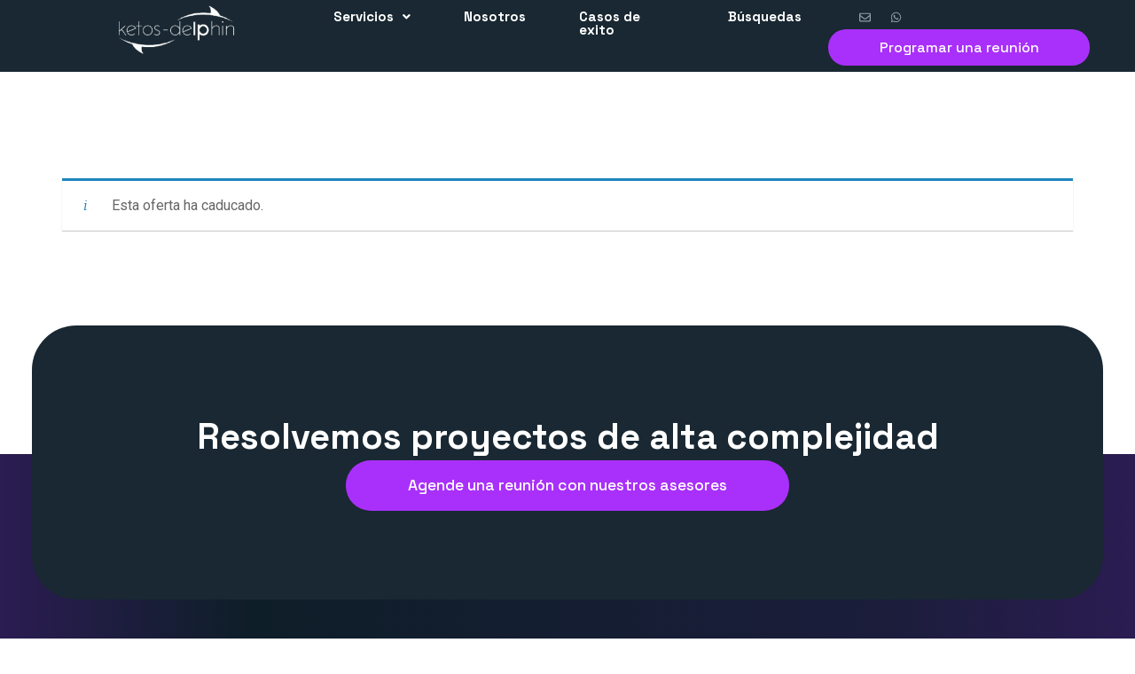

--- FILE ---
content_type: text/html; charset=UTF-8
request_url: https://ketos-delphin.com/trabajo/desarrollador-node-sr/
body_size: 189488
content:
<!DOCTYPE html>
<html lang="es-ES">
<head>
	<meta charset="UTF-8" />
	<meta name="viewport" content="width=device-width, initial-scale=1" />
	<link rel="profile" href="http://gmpg.org/xfn/11" />
	<link rel="pingback" href="https://ketos-delphin.com/xmlrpc.php" />
	<meta name='robots' content='noindex, follow' />

	<!-- This site is optimized with the Yoast SEO plugin v24.4 - https://yoast.com/wordpress/plugins/seo/ -->
	<title>Desarrollador Node Sr - Ketos Delphin</title>
	<link rel="canonical" href="https://ketos-delphin.com/?post_type=job_listing&p=1221" />
	<meta property="og:locale" content="es_ES" />
	<meta property="og:type" content="article" />
	<meta property="og:title" content="Desarrollador Node Sr - Ketos Delphin" />
	<meta property="og:description" content="Nos encontramos en la búsqueda de un desarrollador Node para trabajar con importante banco  La posición es para trabajar en un importante banco privado de la argentina que se encuentra en un proceso de modernización de sus canales y arquitectura. En el banco se trabaja con metodología full agile y se encuentran organizados en tribus [&hellip;]" />
	<meta property="og:url" content="https://ketos-delphin.com/?post_type=job_listing&amp;p=1221" />
	<meta property="og:site_name" content="Ketos Delphin" />
	<meta name="twitter:card" content="summary_large_image" />
	<meta name="twitter:label1" content="Tiempo de lectura" />
	<meta name="twitter:data1" content="1 minuto" />
	<script type="application/ld+json" class="yoast-schema-graph">{"@context":"https://schema.org","@graph":[{"@type":"WebPage","@id":"https://ketos-delphin.com/?post_type=job_listing&p=1221","url":"https://ketos-delphin.com/?post_type=job_listing&p=1221","name":"Desarrollador Node Sr - Ketos Delphin","isPartOf":{"@id":"https://ketos-delphin.com/#website"},"primaryImageOfPage":{"@id":"https://ketos-delphin.com/?post_type=job_listing&p=1221#primaryimage"},"image":{"@id":"https://ketos-delphin.com/?post_type=job_listing&p=1221#primaryimage"},"thumbnailUrl":"https://ketos-delphin.com/wp-content/uploads/2023/05/unnamed-1.jpg","datePublished":"2023-05-05T12:44:29+00:00","breadcrumb":{"@id":"https://ketos-delphin.com/?post_type=job_listing&p=1221#breadcrumb"},"inLanguage":"es","potentialAction":[{"@type":"ReadAction","target":["https://ketos-delphin.com/?post_type=job_listing&p=1221"]}]},{"@type":"ImageObject","inLanguage":"es","@id":"https://ketos-delphin.com/?post_type=job_listing&p=1221#primaryimage","url":"https://ketos-delphin.com/wp-content/uploads/2023/05/unnamed-1.jpg","contentUrl":"https://ketos-delphin.com/wp-content/uploads/2023/05/unnamed-1.jpg","width":1024,"height":580},{"@type":"BreadcrumbList","@id":"https://ketos-delphin.com/?post_type=job_listing&p=1221#breadcrumb","itemListElement":[{"@type":"ListItem","position":1,"name":"Portada","item":"https://ketos-delphin.com/"},{"@type":"ListItem","position":2,"name":"Desarrollador Node Sr"}]},{"@type":"WebSite","@id":"https://ketos-delphin.com/#website","url":"https://ketos-delphin.com/","name":"Ketos Delphin","description":"","publisher":{"@id":"https://ketos-delphin.com/#organization"},"potentialAction":[{"@type":"SearchAction","target":{"@type":"EntryPoint","urlTemplate":"https://ketos-delphin.com/?s={search_term_string}"},"query-input":{"@type":"PropertyValueSpecification","valueRequired":true,"valueName":"search_term_string"}}],"inLanguage":"es"},{"@type":"Organization","@id":"https://ketos-delphin.com/#organization","name":"Ketos Delphin","url":"https://ketos-delphin.com/","logo":{"@type":"ImageObject","inLanguage":"es","@id":"https://ketos-delphin.com/#/schema/logo/image/","url":"https://ketos-delphin.com/wp-content/uploads/2024/02/cropped-LOGO-1-1.png","contentUrl":"https://ketos-delphin.com/wp-content/uploads/2024/02/cropped-LOGO-1-1.png","width":217,"height":91,"caption":"Ketos Delphin"},"image":{"@id":"https://ketos-delphin.com/#/schema/logo/image/"}}]}</script>
	<!-- / Yoast SEO plugin. -->


<link rel="alternate" type="application/rss+xml" title="Ketos Delphin &raquo; Feed" href="https://ketos-delphin.com/feed/" />
<link rel="alternate" type="application/rss+xml" title="Ketos Delphin &raquo; Feed de los comentarios" href="https://ketos-delphin.com/comments/feed/" />
<script>
window._wpemojiSettings = {"baseUrl":"https:\/\/s.w.org\/images\/core\/emoji\/15.0.3\/72x72\/","ext":".png","svgUrl":"https:\/\/s.w.org\/images\/core\/emoji\/15.0.3\/svg\/","svgExt":".svg","source":{"concatemoji":"https:\/\/ketos-delphin.com\/wp-includes\/js\/wp-emoji-release.min.js?ver=6.5.2"}};
/*! This file is auto-generated */
!function(i,n){var o,s,e;function c(e){try{var t={supportTests:e,timestamp:(new Date).valueOf()};sessionStorage.setItem(o,JSON.stringify(t))}catch(e){}}function p(e,t,n){e.clearRect(0,0,e.canvas.width,e.canvas.height),e.fillText(t,0,0);var t=new Uint32Array(e.getImageData(0,0,e.canvas.width,e.canvas.height).data),r=(e.clearRect(0,0,e.canvas.width,e.canvas.height),e.fillText(n,0,0),new Uint32Array(e.getImageData(0,0,e.canvas.width,e.canvas.height).data));return t.every(function(e,t){return e===r[t]})}function u(e,t,n){switch(t){case"flag":return n(e,"\ud83c\udff3\ufe0f\u200d\u26a7\ufe0f","\ud83c\udff3\ufe0f\u200b\u26a7\ufe0f")?!1:!n(e,"\ud83c\uddfa\ud83c\uddf3","\ud83c\uddfa\u200b\ud83c\uddf3")&&!n(e,"\ud83c\udff4\udb40\udc67\udb40\udc62\udb40\udc65\udb40\udc6e\udb40\udc67\udb40\udc7f","\ud83c\udff4\u200b\udb40\udc67\u200b\udb40\udc62\u200b\udb40\udc65\u200b\udb40\udc6e\u200b\udb40\udc67\u200b\udb40\udc7f");case"emoji":return!n(e,"\ud83d\udc26\u200d\u2b1b","\ud83d\udc26\u200b\u2b1b")}return!1}function f(e,t,n){var r="undefined"!=typeof WorkerGlobalScope&&self instanceof WorkerGlobalScope?new OffscreenCanvas(300,150):i.createElement("canvas"),a=r.getContext("2d",{willReadFrequently:!0}),o=(a.textBaseline="top",a.font="600 32px Arial",{});return e.forEach(function(e){o[e]=t(a,e,n)}),o}function t(e){var t=i.createElement("script");t.src=e,t.defer=!0,i.head.appendChild(t)}"undefined"!=typeof Promise&&(o="wpEmojiSettingsSupports",s=["flag","emoji"],n.supports={everything:!0,everythingExceptFlag:!0},e=new Promise(function(e){i.addEventListener("DOMContentLoaded",e,{once:!0})}),new Promise(function(t){var n=function(){try{var e=JSON.parse(sessionStorage.getItem(o));if("object"==typeof e&&"number"==typeof e.timestamp&&(new Date).valueOf()<e.timestamp+604800&&"object"==typeof e.supportTests)return e.supportTests}catch(e){}return null}();if(!n){if("undefined"!=typeof Worker&&"undefined"!=typeof OffscreenCanvas&&"undefined"!=typeof URL&&URL.createObjectURL&&"undefined"!=typeof Blob)try{var e="postMessage("+f.toString()+"("+[JSON.stringify(s),u.toString(),p.toString()].join(",")+"));",r=new Blob([e],{type:"text/javascript"}),a=new Worker(URL.createObjectURL(r),{name:"wpTestEmojiSupports"});return void(a.onmessage=function(e){c(n=e.data),a.terminate(),t(n)})}catch(e){}c(n=f(s,u,p))}t(n)}).then(function(e){for(var t in e)n.supports[t]=e[t],n.supports.everything=n.supports.everything&&n.supports[t],"flag"!==t&&(n.supports.everythingExceptFlag=n.supports.everythingExceptFlag&&n.supports[t]);n.supports.everythingExceptFlag=n.supports.everythingExceptFlag&&!n.supports.flag,n.DOMReady=!1,n.readyCallback=function(){n.DOMReady=!0}}).then(function(){return e}).then(function(){var e;n.supports.everything||(n.readyCallback(),(e=n.source||{}).concatemoji?t(e.concatemoji):e.wpemoji&&e.twemoji&&(t(e.twemoji),t(e.wpemoji)))}))}((window,document),window._wpemojiSettings);
</script>
<link rel='stylesheet' id='wsp-main-style-css' href='https://ketos-delphin.com/wp-content/plugins/wp-smart-preloader/assets/css/wsp-front-preloader.css?ver=1.15.3' media='all' />
<link rel='stylesheet' id='wsp-style-css' href='https://ketos-delphin.com/wp-content/plugins/wp-smart-preloader/assets/css/wsp-smart-preload-style.css?ver=1.15.3' media='all' />
<link rel='stylesheet' id='hfe-widgets-style-css' href='https://ketos-delphin.com/wp-content/plugins/header-footer-elementor/inc/widgets-css/frontend.css?ver=2.2.0' media='all' />
<style id='wp-emoji-styles-inline-css'>

	img.wp-smiley, img.emoji {
		display: inline !important;
		border: none !important;
		box-shadow: none !important;
		height: 1em !important;
		width: 1em !important;
		margin: 0 0.07em !important;
		vertical-align: -0.1em !important;
		background: none !important;
		padding: 0 !important;
	}
</style>
<link rel='stylesheet' id='wp-block-library-css' href='https://ketos-delphin.com/wp-includes/css/dist/block-library/style.min.css?ver=6.5.2' media='all' />
<style id='classic-theme-styles-inline-css'>
/*! This file is auto-generated */
.wp-block-button__link{color:#fff;background-color:#32373c;border-radius:9999px;box-shadow:none;text-decoration:none;padding:calc(.667em + 2px) calc(1.333em + 2px);font-size:1.125em}.wp-block-file__button{background:#32373c;color:#fff;text-decoration:none}
</style>
<style id='global-styles-inline-css'>
body{--wp--preset--color--black: #000000;--wp--preset--color--cyan-bluish-gray: #abb8c3;--wp--preset--color--white: #ffffff;--wp--preset--color--pale-pink: #f78da7;--wp--preset--color--vivid-red: #cf2e2e;--wp--preset--color--luminous-vivid-orange: #ff6900;--wp--preset--color--luminous-vivid-amber: #fcb900;--wp--preset--color--light-green-cyan: #7bdcb5;--wp--preset--color--vivid-green-cyan: #00d084;--wp--preset--color--pale-cyan-blue: #8ed1fc;--wp--preset--color--vivid-cyan-blue: #0693e3;--wp--preset--color--vivid-purple: #9b51e0;--wp--preset--gradient--vivid-cyan-blue-to-vivid-purple: linear-gradient(135deg,rgba(6,147,227,1) 0%,rgb(155,81,224) 100%);--wp--preset--gradient--light-green-cyan-to-vivid-green-cyan: linear-gradient(135deg,rgb(122,220,180) 0%,rgb(0,208,130) 100%);--wp--preset--gradient--luminous-vivid-amber-to-luminous-vivid-orange: linear-gradient(135deg,rgba(252,185,0,1) 0%,rgba(255,105,0,1) 100%);--wp--preset--gradient--luminous-vivid-orange-to-vivid-red: linear-gradient(135deg,rgba(255,105,0,1) 0%,rgb(207,46,46) 100%);--wp--preset--gradient--very-light-gray-to-cyan-bluish-gray: linear-gradient(135deg,rgb(238,238,238) 0%,rgb(169,184,195) 100%);--wp--preset--gradient--cool-to-warm-spectrum: linear-gradient(135deg,rgb(74,234,220) 0%,rgb(151,120,209) 20%,rgb(207,42,186) 40%,rgb(238,44,130) 60%,rgb(251,105,98) 80%,rgb(254,248,76) 100%);--wp--preset--gradient--blush-light-purple: linear-gradient(135deg,rgb(255,206,236) 0%,rgb(152,150,240) 100%);--wp--preset--gradient--blush-bordeaux: linear-gradient(135deg,rgb(254,205,165) 0%,rgb(254,45,45) 50%,rgb(107,0,62) 100%);--wp--preset--gradient--luminous-dusk: linear-gradient(135deg,rgb(255,203,112) 0%,rgb(199,81,192) 50%,rgb(65,88,208) 100%);--wp--preset--gradient--pale-ocean: linear-gradient(135deg,rgb(255,245,203) 0%,rgb(182,227,212) 50%,rgb(51,167,181) 100%);--wp--preset--gradient--electric-grass: linear-gradient(135deg,rgb(202,248,128) 0%,rgb(113,206,126) 100%);--wp--preset--gradient--midnight: linear-gradient(135deg,rgb(2,3,129) 0%,rgb(40,116,252) 100%);--wp--preset--font-size--small: 13px;--wp--preset--font-size--medium: 20px;--wp--preset--font-size--large: 36px;--wp--preset--font-size--x-large: 42px;--wp--preset--spacing--20: 0.44rem;--wp--preset--spacing--30: 0.67rem;--wp--preset--spacing--40: 1rem;--wp--preset--spacing--50: 1.5rem;--wp--preset--spacing--60: 2.25rem;--wp--preset--spacing--70: 3.38rem;--wp--preset--spacing--80: 5.06rem;--wp--preset--shadow--natural: 6px 6px 9px rgba(0, 0, 0, 0.2);--wp--preset--shadow--deep: 12px 12px 50px rgba(0, 0, 0, 0.4);--wp--preset--shadow--sharp: 6px 6px 0px rgba(0, 0, 0, 0.2);--wp--preset--shadow--outlined: 6px 6px 0px -3px rgba(255, 255, 255, 1), 6px 6px rgba(0, 0, 0, 1);--wp--preset--shadow--crisp: 6px 6px 0px rgba(0, 0, 0, 1);}:where(.is-layout-flex){gap: 0.5em;}:where(.is-layout-grid){gap: 0.5em;}body .is-layout-flow > .alignleft{float: left;margin-inline-start: 0;margin-inline-end: 2em;}body .is-layout-flow > .alignright{float: right;margin-inline-start: 2em;margin-inline-end: 0;}body .is-layout-flow > .aligncenter{margin-left: auto !important;margin-right: auto !important;}body .is-layout-constrained > .alignleft{float: left;margin-inline-start: 0;margin-inline-end: 2em;}body .is-layout-constrained > .alignright{float: right;margin-inline-start: 2em;margin-inline-end: 0;}body .is-layout-constrained > .aligncenter{margin-left: auto !important;margin-right: auto !important;}body .is-layout-constrained > :where(:not(.alignleft):not(.alignright):not(.alignfull)){max-width: var(--wp--style--global--content-size);margin-left: auto !important;margin-right: auto !important;}body .is-layout-constrained > .alignwide{max-width: var(--wp--style--global--wide-size);}body .is-layout-flex{display: flex;}body .is-layout-flex{flex-wrap: wrap;align-items: center;}body .is-layout-flex > *{margin: 0;}body .is-layout-grid{display: grid;}body .is-layout-grid > *{margin: 0;}:where(.wp-block-columns.is-layout-flex){gap: 2em;}:where(.wp-block-columns.is-layout-grid){gap: 2em;}:where(.wp-block-post-template.is-layout-flex){gap: 1.25em;}:where(.wp-block-post-template.is-layout-grid){gap: 1.25em;}.has-black-color{color: var(--wp--preset--color--black) !important;}.has-cyan-bluish-gray-color{color: var(--wp--preset--color--cyan-bluish-gray) !important;}.has-white-color{color: var(--wp--preset--color--white) !important;}.has-pale-pink-color{color: var(--wp--preset--color--pale-pink) !important;}.has-vivid-red-color{color: var(--wp--preset--color--vivid-red) !important;}.has-luminous-vivid-orange-color{color: var(--wp--preset--color--luminous-vivid-orange) !important;}.has-luminous-vivid-amber-color{color: var(--wp--preset--color--luminous-vivid-amber) !important;}.has-light-green-cyan-color{color: var(--wp--preset--color--light-green-cyan) !important;}.has-vivid-green-cyan-color{color: var(--wp--preset--color--vivid-green-cyan) !important;}.has-pale-cyan-blue-color{color: var(--wp--preset--color--pale-cyan-blue) !important;}.has-vivid-cyan-blue-color{color: var(--wp--preset--color--vivid-cyan-blue) !important;}.has-vivid-purple-color{color: var(--wp--preset--color--vivid-purple) !important;}.has-black-background-color{background-color: var(--wp--preset--color--black) !important;}.has-cyan-bluish-gray-background-color{background-color: var(--wp--preset--color--cyan-bluish-gray) !important;}.has-white-background-color{background-color: var(--wp--preset--color--white) !important;}.has-pale-pink-background-color{background-color: var(--wp--preset--color--pale-pink) !important;}.has-vivid-red-background-color{background-color: var(--wp--preset--color--vivid-red) !important;}.has-luminous-vivid-orange-background-color{background-color: var(--wp--preset--color--luminous-vivid-orange) !important;}.has-luminous-vivid-amber-background-color{background-color: var(--wp--preset--color--luminous-vivid-amber) !important;}.has-light-green-cyan-background-color{background-color: var(--wp--preset--color--light-green-cyan) !important;}.has-vivid-green-cyan-background-color{background-color: var(--wp--preset--color--vivid-green-cyan) !important;}.has-pale-cyan-blue-background-color{background-color: var(--wp--preset--color--pale-cyan-blue) !important;}.has-vivid-cyan-blue-background-color{background-color: var(--wp--preset--color--vivid-cyan-blue) !important;}.has-vivid-purple-background-color{background-color: var(--wp--preset--color--vivid-purple) !important;}.has-black-border-color{border-color: var(--wp--preset--color--black) !important;}.has-cyan-bluish-gray-border-color{border-color: var(--wp--preset--color--cyan-bluish-gray) !important;}.has-white-border-color{border-color: var(--wp--preset--color--white) !important;}.has-pale-pink-border-color{border-color: var(--wp--preset--color--pale-pink) !important;}.has-vivid-red-border-color{border-color: var(--wp--preset--color--vivid-red) !important;}.has-luminous-vivid-orange-border-color{border-color: var(--wp--preset--color--luminous-vivid-orange) !important;}.has-luminous-vivid-amber-border-color{border-color: var(--wp--preset--color--luminous-vivid-amber) !important;}.has-light-green-cyan-border-color{border-color: var(--wp--preset--color--light-green-cyan) !important;}.has-vivid-green-cyan-border-color{border-color: var(--wp--preset--color--vivid-green-cyan) !important;}.has-pale-cyan-blue-border-color{border-color: var(--wp--preset--color--pale-cyan-blue) !important;}.has-vivid-cyan-blue-border-color{border-color: var(--wp--preset--color--vivid-cyan-blue) !important;}.has-vivid-purple-border-color{border-color: var(--wp--preset--color--vivid-purple) !important;}.has-vivid-cyan-blue-to-vivid-purple-gradient-background{background: var(--wp--preset--gradient--vivid-cyan-blue-to-vivid-purple) !important;}.has-light-green-cyan-to-vivid-green-cyan-gradient-background{background: var(--wp--preset--gradient--light-green-cyan-to-vivid-green-cyan) !important;}.has-luminous-vivid-amber-to-luminous-vivid-orange-gradient-background{background: var(--wp--preset--gradient--luminous-vivid-amber-to-luminous-vivid-orange) !important;}.has-luminous-vivid-orange-to-vivid-red-gradient-background{background: var(--wp--preset--gradient--luminous-vivid-orange-to-vivid-red) !important;}.has-very-light-gray-to-cyan-bluish-gray-gradient-background{background: var(--wp--preset--gradient--very-light-gray-to-cyan-bluish-gray) !important;}.has-cool-to-warm-spectrum-gradient-background{background: var(--wp--preset--gradient--cool-to-warm-spectrum) !important;}.has-blush-light-purple-gradient-background{background: var(--wp--preset--gradient--blush-light-purple) !important;}.has-blush-bordeaux-gradient-background{background: var(--wp--preset--gradient--blush-bordeaux) !important;}.has-luminous-dusk-gradient-background{background: var(--wp--preset--gradient--luminous-dusk) !important;}.has-pale-ocean-gradient-background{background: var(--wp--preset--gradient--pale-ocean) !important;}.has-electric-grass-gradient-background{background: var(--wp--preset--gradient--electric-grass) !important;}.has-midnight-gradient-background{background: var(--wp--preset--gradient--midnight) !important;}.has-small-font-size{font-size: var(--wp--preset--font-size--small) !important;}.has-medium-font-size{font-size: var(--wp--preset--font-size--medium) !important;}.has-large-font-size{font-size: var(--wp--preset--font-size--large) !important;}.has-x-large-font-size{font-size: var(--wp--preset--font-size--x-large) !important;}
.wp-block-navigation a:where(:not(.wp-element-button)){color: inherit;}
:where(.wp-block-post-template.is-layout-flex){gap: 1.25em;}:where(.wp-block-post-template.is-layout-grid){gap: 1.25em;}
:where(.wp-block-columns.is-layout-flex){gap: 2em;}:where(.wp-block-columns.is-layout-grid){gap: 2em;}
.wp-block-pullquote{font-size: 1.5em;line-height: 1.6;}
</style>
<link rel='stylesheet' id='contact-form-7-css' href='https://ketos-delphin.com/wp-content/plugins/contact-form-7/includes/css/styles.css?ver=5.9.8' media='all' />
<link rel='stylesheet' id='mrm-select2-css' href='https://ketos-delphin.com/wp-content/plugins/mail-mint/assets/frontend/css/frontend.css?ver=1.17.0' media='all' />
<link rel='stylesheet' id='select2-css' href='https://ketos-delphin.com/wp-content/plugins/wp-job-manager/assets/lib/select2/select2.min.css?ver=4.0.10' media='all' />
<link rel='stylesheet' id='wp-job-manager-frontend-css' href='https://ketos-delphin.com/wp-content/plugins/wp-job-manager/assets/dist/css/frontend.css?ver=dfd3b8d2ce68f47df57d' media='all' />
<link rel='stylesheet' id='wpml-legacy-horizontal-list-0-css' href='https://ketos-delphin.com/wp-content/plugins/sitepress-multilingual-cms/templates/language-switchers/legacy-list-horizontal/style.min.css?ver=1' media='all' />
<link rel='stylesheet' id='hfe-style-css' href='https://ketos-delphin.com/wp-content/plugins/header-footer-elementor/assets/css/header-footer-elementor.css?ver=2.2.0' media='all' />
<link rel='stylesheet' id='elementor-frontend-css' href='https://ketos-delphin.com/wp-content/plugins/elementor/assets/css/frontend.min.css?ver=3.27.4' media='all' />
<style id='elementor-frontend-inline-css'>
.elementor-kit-6{--e-global-color-primary:#0DD4FD;--e-global-color-secondary:#54595F;--e-global-color-text:#7A7A7A;--e-global-color-accent:#61CE70;--e-global-color-b6815ea:#A930FA;--e-global-color-a075ef4:#5E2794;--e-global-color-1a3744a:#192832;--e-global-typography-primary-font-family:"Roboto";--e-global-typography-primary-font-weight:600;--e-global-typography-secondary-font-family:"Roboto Slab";--e-global-typography-secondary-font-weight:400;--e-global-typography-text-font-family:"Roboto";--e-global-typography-text-font-weight:400;--e-global-typography-accent-font-family:"Roboto";--e-global-typography-accent-font-weight:500;--e-global-typography-79ae2f8-font-family:"Space Grotesk";}.elementor-kit-6 button,.elementor-kit-6 input[type="button"],.elementor-kit-6 input[type="submit"],.elementor-kit-6 .elementor-button{background-color:#A930FA;color:#FFFFFF;border-radius:100px 100px 100px 100px;}.elementor-kit-6 button:hover,.elementor-kit-6 button:focus,.elementor-kit-6 input[type="button"]:hover,.elementor-kit-6 input[type="button"]:focus,.elementor-kit-6 input[type="submit"]:hover,.elementor-kit-6 input[type="submit"]:focus,.elementor-kit-6 .elementor-button:hover,.elementor-kit-6 .elementor-button:focus{background-color:#5E2794;color:#FFFFFF;}.elementor-section.elementor-section-boxed > .elementor-container{max-width:1140px;}.e-con{--container-max-width:1140px;}.elementor-widget:not(:last-child){margin-block-end:20px;}.elementor-element{--widgets-spacing:20px 20px;--widgets-spacing-row:20px;--widgets-spacing-column:20px;}{}h1.entry-title{display:var(--page-title-display);}.site-header{padding-inline-end:0px;padding-inline-start:0px;}@media(max-width:1024px){.elementor-section.elementor-section-boxed > .elementor-container{max-width:1024px;}.e-con{--container-max-width:1024px;}}@media(max-width:767px){.elementor-section.elementor-section-boxed > .elementor-container{max-width:767px;}.e-con{--container-max-width:767px;}}
.elementor-51 .elementor-element.elementor-element-ea552d2{--display:flex;--position:fixed;--flex-direction:row;--container-widget-width:calc( ( 1 - var( --container-widget-flex-grow ) ) * 100% );--container-widget-height:100%;--container-widget-flex-grow:1;--container-widget-align-self:stretch;--flex-wrap-mobile:wrap;--justify-content:space-between;--align-items:center;--gap:0px 0px;--row-gap:0px;--column-gap:0px;--padding-top:0.4vw;--padding-bottom:0.1vw;--padding-left:4vw;--padding-right:4vw;top:0px;--z-index:10;}.elementor-51 .elementor-element.elementor-element-ea552d2:not(.elementor-motion-effects-element-type-background), .elementor-51 .elementor-element.elementor-element-ea552d2 > .elementor-motion-effects-container > .elementor-motion-effects-layer{background-color:#192832;}body:not(.rtl) .elementor-51 .elementor-element.elementor-element-ea552d2{left:0px;}body.rtl .elementor-51 .elementor-element.elementor-element-ea552d2{right:0px;}.elementor-51 .elementor-element.elementor-element-09cf72a{--display:flex;--flex-direction:column;--container-widget-width:100%;--container-widget-height:initial;--container-widget-flex-grow:0;--container-widget-align-self:initial;--flex-wrap-mobile:wrap;--margin-top:0px;--margin-bottom:0px;--margin-left:0px;--margin-right:0px;--padding-top:0px;--padding-bottom:0px;--padding-left:0px;--padding-right:0px;}.elementor-widget-site-logo .hfe-site-logo-container .hfe-site-logo-img{border-color:var( --e-global-color-primary );}.elementor-widget-site-logo .widget-image-caption{color:var( --e-global-color-text );font-family:var( --e-global-typography-text-font-family ), Sans-serif;font-weight:var( --e-global-typography-text-font-weight );}.elementor-51 .elementor-element.elementor-element-8bd0304 .hfe-site-logo-container, .elementor-51 .elementor-element.elementor-element-8bd0304 .hfe-caption-width figcaption{text-align:center;}.elementor-51 .elementor-element.elementor-element-8bd0304 .hfe-site-logo .hfe-site-logo-container img{width:39%;}.elementor-51 .elementor-element.elementor-element-8bd0304 .widget-image-caption{margin-top:0px;margin-bottom:0px;}.elementor-51 .elementor-element.elementor-element-8bd0304 .hfe-site-logo-container .hfe-site-logo-img{border-style:none;}.elementor-51 .elementor-element.elementor-element-8e348a1{--display:flex;--flex-direction:column;--container-widget-width:100%;--container-widget-height:initial;--container-widget-flex-grow:0;--container-widget-align-self:initial;--flex-wrap-mobile:wrap;--justify-content:center;--margin-top:0px;--margin-bottom:0px;--margin-left:0px;--margin-right:0px;--padding-top:0px;--padding-bottom:0px;--padding-left:0px;--padding-right:0px;}.elementor-widget-navigation-menu .menu-item a.hfe-menu-item.elementor-button{background-color:var( --e-global-color-accent );font-family:var( --e-global-typography-accent-font-family ), Sans-serif;font-weight:var( --e-global-typography-accent-font-weight );}.elementor-widget-navigation-menu .menu-item a.hfe-menu-item.elementor-button:hover{background-color:var( --e-global-color-accent );}.elementor-widget-navigation-menu a.hfe-menu-item, .elementor-widget-navigation-menu a.hfe-sub-menu-item{font-family:var( --e-global-typography-primary-font-family ), Sans-serif;font-weight:var( --e-global-typography-primary-font-weight );}.elementor-widget-navigation-menu .menu-item a.hfe-menu-item, .elementor-widget-navigation-menu .sub-menu a.hfe-sub-menu-item{color:var( --e-global-color-text );}.elementor-widget-navigation-menu .menu-item a.hfe-menu-item:hover,
								.elementor-widget-navigation-menu .sub-menu a.hfe-sub-menu-item:hover,
								.elementor-widget-navigation-menu .menu-item.current-menu-item a.hfe-menu-item,
								.elementor-widget-navigation-menu .menu-item a.hfe-menu-item.highlighted,
								.elementor-widget-navigation-menu .menu-item a.hfe-menu-item:focus{color:var( --e-global-color-accent );}.elementor-widget-navigation-menu .hfe-nav-menu-layout:not(.hfe-pointer__framed) .menu-item.parent a.hfe-menu-item:before,
								.elementor-widget-navigation-menu .hfe-nav-menu-layout:not(.hfe-pointer__framed) .menu-item.parent a.hfe-menu-item:after{background-color:var( --e-global-color-accent );}.elementor-widget-navigation-menu .hfe-nav-menu-layout:not(.hfe-pointer__framed) .menu-item.parent .sub-menu .hfe-has-submenu-container a:after{background-color:var( --e-global-color-accent );}.elementor-widget-navigation-menu .hfe-pointer__framed .menu-item.parent a.hfe-menu-item:before,
								.elementor-widget-navigation-menu .hfe-pointer__framed .menu-item.parent a.hfe-menu-item:after{border-color:var( --e-global-color-accent );}
							.elementor-widget-navigation-menu .sub-menu li a.hfe-sub-menu-item,
							.elementor-widget-navigation-menu nav.hfe-dropdown li a.hfe-sub-menu-item,
							.elementor-widget-navigation-menu nav.hfe-dropdown li a.hfe-menu-item,
							.elementor-widget-navigation-menu nav.hfe-dropdown-expandible li a.hfe-menu-item,
							.elementor-widget-navigation-menu nav.hfe-dropdown-expandible li a.hfe-sub-menu-item{font-family:var( --e-global-typography-accent-font-family ), Sans-serif;font-weight:var( --e-global-typography-accent-font-weight );}.elementor-51 .elementor-element.elementor-element-953baf2 .menu-item a.hfe-menu-item{padding-left:30px;padding-right:30px;}.elementor-51 .elementor-element.elementor-element-953baf2 .menu-item a.hfe-sub-menu-item{padding-left:calc( 30px + 20px );padding-right:30px;}.elementor-51 .elementor-element.elementor-element-953baf2 .hfe-nav-menu__layout-vertical .menu-item ul ul a.hfe-sub-menu-item{padding-left:calc( 30px + 40px );padding-right:30px;}.elementor-51 .elementor-element.elementor-element-953baf2 .hfe-nav-menu__layout-vertical .menu-item ul ul ul a.hfe-sub-menu-item{padding-left:calc( 30px + 60px );padding-right:30px;}.elementor-51 .elementor-element.elementor-element-953baf2 .hfe-nav-menu__layout-vertical .menu-item ul ul ul ul a.hfe-sub-menu-item{padding-left:calc( 30px + 80px );padding-right:30px;}.elementor-51 .elementor-element.elementor-element-953baf2 .menu-item a.hfe-menu-item, .elementor-51 .elementor-element.elementor-element-953baf2 .menu-item a.hfe-sub-menu-item{padding-top:5px;padding-bottom:5px;}body:not(.rtl) .elementor-51 .elementor-element.elementor-element-953baf2 .hfe-nav-menu__layout-horizontal .hfe-nav-menu > li.menu-item:not(:last-child){margin-right:0px;}body.rtl .elementor-51 .elementor-element.elementor-element-953baf2 .hfe-nav-menu__layout-horizontal .hfe-nav-menu > li.menu-item:not(:last-child){margin-left:0px;}.elementor-51 .elementor-element.elementor-element-953baf2 nav:not(.hfe-nav-menu__layout-horizontal) .hfe-nav-menu > li.menu-item:not(:last-child){margin-bottom:0px;}.elementor-51 .elementor-element.elementor-element-953baf2 .sub-menu{border-radius:6px 6px 6px 6px;}.elementor-51 .elementor-element.elementor-element-953baf2 .sub-menu li.menu-item:first-child{border-top-left-radius:6px;border-top-right-radius:6px;overflow:hidden;}.elementor-51 .elementor-element.elementor-element-953baf2 .sub-menu li.menu-item:last-child{border-bottom-right-radius:6px;border-bottom-left-radius:6px;overflow:hidden;}.elementor-51 .elementor-element.elementor-element-953baf2 nav.hfe-dropdown{border-radius:6px 6px 6px 6px;}.elementor-51 .elementor-element.elementor-element-953baf2 nav.hfe-dropdown li.menu-item:first-child{border-top-left-radius:6px;border-top-right-radius:6px;overflow:hidden;}.elementor-51 .elementor-element.elementor-element-953baf2 nav.hfe-dropdown li.menu-item:last-child{border-bottom-right-radius:6px;border-bottom-left-radius:6px;overflow:hidden;}.elementor-51 .elementor-element.elementor-element-953baf2 nav.hfe-dropdown-expandible{border-radius:6px 6px 6px 6px;}.elementor-51 .elementor-element.elementor-element-953baf2 nav.hfe-dropdown-expandible li.menu-item:first-child{border-top-left-radius:6px;border-top-right-radius:6px;overflow:hidden;}.elementor-51 .elementor-element.elementor-element-953baf2 nav.hfe-dropdown-expandible li.menu-item:last-child{border-bottom-right-radius:6px;border-bottom-left-radius:6px;overflow:hidden;}.elementor-51 .elementor-element.elementor-element-953baf2 ul.sub-menu{width:220px;}.elementor-51 .elementor-element.elementor-element-953baf2 .sub-menu a.hfe-sub-menu-item,
						 .elementor-51 .elementor-element.elementor-element-953baf2 nav.hfe-dropdown li a.hfe-menu-item,
						 .elementor-51 .elementor-element.elementor-element-953baf2 nav.hfe-dropdown li a.hfe-sub-menu-item,
						 .elementor-51 .elementor-element.elementor-element-953baf2 nav.hfe-dropdown-expandible li a.hfe-menu-item,
						 .elementor-51 .elementor-element.elementor-element-953baf2 nav.hfe-dropdown-expandible li a.hfe-sub-menu-item{padding-top:15px;padding-bottom:15px;}.elementor-51 .elementor-element.elementor-element-953baf2 nav.hfe-nav-menu__layout-horizontal:not(.hfe-dropdown) ul.sub-menu, .elementor-51 .elementor-element.elementor-element-953baf2 nav.hfe-nav-menu__layout-expandible.menu-is-active, .elementor-51 .elementor-element.elementor-element-953baf2 nav.hfe-nav-menu__layout-vertical:not(.hfe-dropdown) ul.sub-menu{margin-top:0px;}.elementor-51 .elementor-element.elementor-element-953baf2 .hfe-dropdown.menu-is-active{margin-top:0px;}.elementor-51 .elementor-element.elementor-element-953baf2 > .elementor-widget-container{margin:0px 0px 0px 0px;padding:0px 0px 0px 0px;}.elementor-51 .elementor-element.elementor-element-953baf2 .hfe-nav-menu__toggle{margin:0 auto;}.elementor-51 .elementor-element.elementor-element-953baf2 a.hfe-menu-item, .elementor-51 .elementor-element.elementor-element-953baf2 a.hfe-sub-menu-item{font-family:"Space Grotesk", Sans-serif;font-size:14px;font-weight:700;letter-spacing:0px;}.elementor-51 .elementor-element.elementor-element-953baf2 .menu-item a.hfe-menu-item, .elementor-51 .elementor-element.elementor-element-953baf2 .sub-menu a.hfe-sub-menu-item{color:#FFFFFF;}.elementor-51 .elementor-element.elementor-element-953baf2 .menu-item a.hfe-menu-item:hover,
								.elementor-51 .elementor-element.elementor-element-953baf2 .sub-menu a.hfe-sub-menu-item:hover,
								.elementor-51 .elementor-element.elementor-element-953baf2 .menu-item.current-menu-item a.hfe-menu-item,
								.elementor-51 .elementor-element.elementor-element-953baf2 .menu-item a.hfe-menu-item.highlighted,
								.elementor-51 .elementor-element.elementor-element-953baf2 .menu-item a.hfe-menu-item:focus{color:#A930FA;}.elementor-51 .elementor-element.elementor-element-953baf2 .hfe-nav-menu-layout:not(.hfe-pointer__framed) .menu-item.parent a.hfe-menu-item:before,
								.elementor-51 .elementor-element.elementor-element-953baf2 .hfe-nav-menu-layout:not(.hfe-pointer__framed) .menu-item.parent a.hfe-menu-item:after{background-color:#A930FA;}.elementor-51 .elementor-element.elementor-element-953baf2 .hfe-nav-menu-layout:not(.hfe-pointer__framed) .menu-item.parent .sub-menu .hfe-has-submenu-container a:after{background-color:unset;}.elementor-51 .elementor-element.elementor-element-953baf2 .hfe-pointer__framed .menu-item.parent a.hfe-menu-item:before,
								.elementor-51 .elementor-element.elementor-element-953baf2 .hfe-pointer__framed .menu-item.parent a.hfe-menu-item:after{border-color:#A930FA;}.elementor-51 .elementor-element.elementor-element-953baf2 .menu-item.current-menu-item a.hfe-menu-item,
								.elementor-51 .elementor-element.elementor-element-953baf2 .menu-item.current-menu-ancestor a.hfe-menu-item{color:#A930FA;}.elementor-51 .elementor-element.elementor-element-953baf2 .hfe-nav-menu-layout:not(.hfe-pointer__framed) .menu-item.parent.current-menu-item a.hfe-menu-item:before,
								.elementor-51 .elementor-element.elementor-element-953baf2 .hfe-nav-menu-layout:not(.hfe-pointer__framed) .menu-item.parent.current-menu-item a.hfe-menu-item:after{background-color:#A930FA;}.elementor-51 .elementor-element.elementor-element-953baf2 .hfe-nav-menu:not(.hfe-pointer__framed) .menu-item.parent .sub-menu .hfe-has-submenu-container a.current-menu-item:after{background-color:unset;}.elementor-51 .elementor-element.elementor-element-953baf2 .hfe-pointer__framed .menu-item.parent.current-menu-item a.hfe-menu-item:before,
								.elementor-51 .elementor-element.elementor-element-953baf2 .hfe-pointer__framed .menu-item.parent.current-menu-item a.hfe-menu-item:after{border-color:#A930FA;}.elementor-51 .elementor-element.elementor-element-953baf2 .sub-menu a.hfe-sub-menu-item,
								.elementor-51 .elementor-element.elementor-element-953baf2 .elementor-menu-toggle,
								.elementor-51 .elementor-element.elementor-element-953baf2 nav.hfe-dropdown li a.hfe-menu-item,
								.elementor-51 .elementor-element.elementor-element-953baf2 nav.hfe-dropdown li a.hfe-sub-menu-item,
								.elementor-51 .elementor-element.elementor-element-953baf2 nav.hfe-dropdown-expandible li a.hfe-menu-item,
								.elementor-51 .elementor-element.elementor-element-953baf2 nav.hfe-dropdown-expandible li a.hfe-sub-menu-item{color:#FFFFFF;}.elementor-51 .elementor-element.elementor-element-953baf2 .sub-menu,
								.elementor-51 .elementor-element.elementor-element-953baf2 nav.hfe-dropdown,
								.elementor-51 .elementor-element.elementor-element-953baf2 nav.hfe-dropdown-expandible,
								.elementor-51 .elementor-element.elementor-element-953baf2 nav.hfe-dropdown .menu-item a.hfe-menu-item,
								.elementor-51 .elementor-element.elementor-element-953baf2 nav.hfe-dropdown .menu-item a.hfe-sub-menu-item{background-color:#192832;}.elementor-51 .elementor-element.elementor-element-953baf2 .sub-menu a.hfe-sub-menu-item:hover,
								.elementor-51 .elementor-element.elementor-element-953baf2 .elementor-menu-toggle:hover,
								.elementor-51 .elementor-element.elementor-element-953baf2 nav.hfe-dropdown li a.hfe-menu-item:hover,
								.elementor-51 .elementor-element.elementor-element-953baf2 nav.hfe-dropdown li a.hfe-sub-menu-item:hover,
								.elementor-51 .elementor-element.elementor-element-953baf2 nav.hfe-dropdown-expandible li a.hfe-menu-item:hover,
								.elementor-51 .elementor-element.elementor-element-953baf2 nav.hfe-dropdown-expandible li a.hfe-sub-menu-item:hover{color:#FFFFFF;}.elementor-51 .elementor-element.elementor-element-953baf2 .sub-menu a.hfe-sub-menu-item:hover,
								.elementor-51 .elementor-element.elementor-element-953baf2 nav.hfe-dropdown li a.hfe-menu-item:hover,
								.elementor-51 .elementor-element.elementor-element-953baf2 nav.hfe-dropdown li a.hfe-sub-menu-item:hover,
								.elementor-51 .elementor-element.elementor-element-953baf2 nav.hfe-dropdown-expandible li a.hfe-menu-item:hover,
								.elementor-51 .elementor-element.elementor-element-953baf2 nav.hfe-dropdown-expandible li a.hfe-sub-menu-item:hover{background-color:#A930FA;}.elementor-51 .elementor-element.elementor-element-953baf2 .sub-menu .menu-item.current-menu-item a.hfe-sub-menu-item.hfe-sub-menu-item-active,
							.elementor-51 .elementor-element.elementor-element-953baf2 nav.hfe-dropdown .menu-item.current-menu-item a.hfe-menu-item,
							.elementor-51 .elementor-element.elementor-element-953baf2 nav.hfe-dropdown .menu-item.current-menu-ancestor a.hfe-menu-item,
							.elementor-51 .elementor-element.elementor-element-953baf2 nav.hfe-dropdown .sub-menu .menu-item.current-menu-item a.hfe-sub-menu-item.hfe-sub-menu-item-active
							{color:#FFFFFF;}.elementor-51 .elementor-element.elementor-element-953baf2 .sub-menu .menu-item.current-menu-item a.hfe-sub-menu-item.hfe-sub-menu-item-active,
							.elementor-51 .elementor-element.elementor-element-953baf2 nav.hfe-dropdown .menu-item.current-menu-item a.hfe-menu-item,
							.elementor-51 .elementor-element.elementor-element-953baf2 nav.hfe-dropdown .menu-item.current-menu-ancestor a.hfe-menu-item,
							.elementor-51 .elementor-element.elementor-element-953baf2 nav.hfe-dropdown .sub-menu .menu-item.current-menu-item a.hfe-sub-menu-item.hfe-sub-menu-item-active{background-color:#A930FA;}
							.elementor-51 .elementor-element.elementor-element-953baf2 .sub-menu li a.hfe-sub-menu-item,
							.elementor-51 .elementor-element.elementor-element-953baf2 nav.hfe-dropdown li a.hfe-sub-menu-item,
							.elementor-51 .elementor-element.elementor-element-953baf2 nav.hfe-dropdown li a.hfe-menu-item,
							.elementor-51 .elementor-element.elementor-element-953baf2 nav.hfe-dropdown-expandible li a.hfe-menu-item,
							.elementor-51 .elementor-element.elementor-element-953baf2 nav.hfe-dropdown-expandible li a.hfe-sub-menu-item{font-family:"Space Grotesk", Sans-serif;font-size:13px;font-weight:300;}.elementor-51 .elementor-element.elementor-element-953baf2 nav.hfe-nav-menu__layout-horizontal .sub-menu,
							.elementor-51 .elementor-element.elementor-element-953baf2 nav:not(.hfe-nav-menu__layout-horizontal) .sub-menu.sub-menu-open,
							.elementor-51 .elementor-element.elementor-element-953baf2 nav.hfe-dropdown .hfe-nav-menu,
						 	.elementor-51 .elementor-element.elementor-element-953baf2 nav.hfe-dropdown-expandible .hfe-nav-menu{border-style:solid;border-width:2px 2px 2px 2px;border-color:#A930FA;}.elementor-51 .elementor-element.elementor-element-953baf2 .sub-menu li.menu-item:not(:last-child),
						.elementor-51 .elementor-element.elementor-element-953baf2 nav.hfe-dropdown li.menu-item:not(:last-child),
						.elementor-51 .elementor-element.elementor-element-953baf2 nav.hfe-dropdown-expandible li.menu-item:not(:last-child){border-bottom-style:none;}.elementor-51 .elementor-element.elementor-element-953baf2 div.hfe-nav-menu-icon{color:#FFFFFF;}.elementor-51 .elementor-element.elementor-element-953baf2 div.hfe-nav-menu-icon svg{fill:#FFFFFF;}.elementor-51 .elementor-element.elementor-element-fa6de5c{--display:flex;--flex-direction:column;--container-widget-width:100%;--container-widget-height:initial;--container-widget-flex-grow:0;--container-widget-align-self:initial;--flex-wrap-mobile:wrap;--justify-content:flex-start;--gap:0px 0px;--row-gap:0px;--column-gap:0px;--margin-top:0px;--margin-bottom:0px;--margin-left:0px;--margin-right:0px;--padding-top:0px;--padding-bottom:0px;--padding-left:0px;--padding-right:0px;}.elementor-widget-button .elementor-button{background-color:var( --e-global-color-accent );font-family:var( --e-global-typography-accent-font-family ), Sans-serif;font-weight:var( --e-global-typography-accent-font-weight );}.elementor-51 .elementor-element.elementor-element-2d6e868 .elementor-button{background-color:#A930FA;font-family:"Space Grotesk", Sans-serif;font-size:1em;font-weight:700;fill:#FFFFFF;color:#FFFFFF;padding:13px 30px 13px 30px;}.elementor-51 .elementor-element.elementor-element-2d6e868 .elementor-button:hover, .elementor-51 .elementor-element.elementor-element-2d6e868 .elementor-button:focus{background-color:#5E2794;color:#FFFFFF;}.elementor-51 .elementor-element.elementor-element-2d6e868{width:100%;max-width:100%;}.elementor-51 .elementor-element.elementor-element-2d6e868 > .elementor-widget-container{margin:0px 0px 0px 0px;padding:0px 0px 0px 0px;}.elementor-51 .elementor-element.elementor-element-2d6e868.elementor-element{--align-self:center;}.elementor-51 .elementor-element.elementor-element-2d6e868 .elementor-button:hover svg, .elementor-51 .elementor-element.elementor-element-2d6e868 .elementor-button:focus svg{fill:#FFFFFF;}.elementor-51 .elementor-element.elementor-element-230aaa6{--display:flex;--flex-direction:row;--container-widget-width:calc( ( 1 - var( --container-widget-flex-grow ) ) * 100% );--container-widget-height:100%;--container-widget-flex-grow:1;--container-widget-align-self:stretch;--flex-wrap-mobile:wrap;--justify-content:space-between;--align-items:center;--gap:0px 0px;--row-gap:0px;--column-gap:0px;--padding-top:0.5vw;--padding-bottom:0.5vw;--padding-left:4vw;--padding-right:4vw;--z-index:15;}.elementor-51 .elementor-element.elementor-element-230aaa6:not(.elementor-motion-effects-element-type-background), .elementor-51 .elementor-element.elementor-element-230aaa6 > .elementor-motion-effects-container > .elementor-motion-effects-layer{background-color:#192832;}.elementor-51 .elementor-element.elementor-element-91cb784{--display:flex;--flex-direction:column;--container-widget-width:100%;--container-widget-height:initial;--container-widget-flex-grow:0;--container-widget-align-self:initial;--flex-wrap-mobile:wrap;--margin-top:0px;--margin-bottom:0px;--margin-left:0px;--margin-right:0px;--padding-top:0px;--padding-bottom:0px;--padding-left:0px;--padding-right:0px;}.elementor-51 .elementor-element.elementor-element-50a4f7c .hfe-site-logo-container, .elementor-51 .elementor-element.elementor-element-50a4f7c .hfe-caption-width figcaption{text-align:center;}.elementor-51 .elementor-element.elementor-element-50a4f7c .hfe-site-logo .hfe-site-logo-container img{width:45%;}.elementor-51 .elementor-element.elementor-element-50a4f7c .widget-image-caption{margin-top:0px;margin-bottom:0px;}.elementor-51 .elementor-element.elementor-element-50a4f7c .hfe-site-logo-container .hfe-site-logo-img{border-style:none;}.elementor-51 .elementor-element.elementor-element-ccde8c1{--display:flex;--flex-direction:column;--container-widget-width:100%;--container-widget-height:initial;--container-widget-flex-grow:0;--container-widget-align-self:initial;--flex-wrap-mobile:wrap;--justify-content:center;--margin-top:0px;--margin-bottom:0px;--margin-left:0px;--margin-right:0px;--padding-top:0px;--padding-bottom:0px;--padding-left:0px;--padding-right:0px;}.elementor-51 .elementor-element.elementor-element-4fe88fa .menu-item a.hfe-menu-item{padding-left:30px;padding-right:30px;}.elementor-51 .elementor-element.elementor-element-4fe88fa .menu-item a.hfe-sub-menu-item{padding-left:calc( 30px + 20px );padding-right:30px;}.elementor-51 .elementor-element.elementor-element-4fe88fa .hfe-nav-menu__layout-vertical .menu-item ul ul a.hfe-sub-menu-item{padding-left:calc( 30px + 40px );padding-right:30px;}.elementor-51 .elementor-element.elementor-element-4fe88fa .hfe-nav-menu__layout-vertical .menu-item ul ul ul a.hfe-sub-menu-item{padding-left:calc( 30px + 60px );padding-right:30px;}.elementor-51 .elementor-element.elementor-element-4fe88fa .hfe-nav-menu__layout-vertical .menu-item ul ul ul ul a.hfe-sub-menu-item{padding-left:calc( 30px + 80px );padding-right:30px;}.elementor-51 .elementor-element.elementor-element-4fe88fa .menu-item a.hfe-menu-item, .elementor-51 .elementor-element.elementor-element-4fe88fa .menu-item a.hfe-sub-menu-item{padding-top:5px;padding-bottom:5px;}body:not(.rtl) .elementor-51 .elementor-element.elementor-element-4fe88fa .hfe-nav-menu__layout-horizontal .hfe-nav-menu > li.menu-item:not(:last-child){margin-right:0px;}body.rtl .elementor-51 .elementor-element.elementor-element-4fe88fa .hfe-nav-menu__layout-horizontal .hfe-nav-menu > li.menu-item:not(:last-child){margin-left:0px;}.elementor-51 .elementor-element.elementor-element-4fe88fa nav:not(.hfe-nav-menu__layout-horizontal) .hfe-nav-menu > li.menu-item:not(:last-child){margin-bottom:0px;}.elementor-51 .elementor-element.elementor-element-4fe88fa .sub-menu{border-radius:6px 6px 6px 6px;}.elementor-51 .elementor-element.elementor-element-4fe88fa .sub-menu li.menu-item:first-child{border-top-left-radius:6px;border-top-right-radius:6px;overflow:hidden;}.elementor-51 .elementor-element.elementor-element-4fe88fa .sub-menu li.menu-item:last-child{border-bottom-right-radius:6px;border-bottom-left-radius:6px;overflow:hidden;}.elementor-51 .elementor-element.elementor-element-4fe88fa nav.hfe-dropdown{border-radius:6px 6px 6px 6px;}.elementor-51 .elementor-element.elementor-element-4fe88fa nav.hfe-dropdown li.menu-item:first-child{border-top-left-radius:6px;border-top-right-radius:6px;overflow:hidden;}.elementor-51 .elementor-element.elementor-element-4fe88fa nav.hfe-dropdown li.menu-item:last-child{border-bottom-right-radius:6px;border-bottom-left-radius:6px;overflow:hidden;}.elementor-51 .elementor-element.elementor-element-4fe88fa nav.hfe-dropdown-expandible{border-radius:6px 6px 6px 6px;}.elementor-51 .elementor-element.elementor-element-4fe88fa nav.hfe-dropdown-expandible li.menu-item:first-child{border-top-left-radius:6px;border-top-right-radius:6px;overflow:hidden;}.elementor-51 .elementor-element.elementor-element-4fe88fa nav.hfe-dropdown-expandible li.menu-item:last-child{border-bottom-right-radius:6px;border-bottom-left-radius:6px;overflow:hidden;}.elementor-51 .elementor-element.elementor-element-4fe88fa ul.sub-menu{width:220px;}.elementor-51 .elementor-element.elementor-element-4fe88fa .sub-menu a.hfe-sub-menu-item,
						 .elementor-51 .elementor-element.elementor-element-4fe88fa nav.hfe-dropdown li a.hfe-menu-item,
						 .elementor-51 .elementor-element.elementor-element-4fe88fa nav.hfe-dropdown li a.hfe-sub-menu-item,
						 .elementor-51 .elementor-element.elementor-element-4fe88fa nav.hfe-dropdown-expandible li a.hfe-menu-item,
						 .elementor-51 .elementor-element.elementor-element-4fe88fa nav.hfe-dropdown-expandible li a.hfe-sub-menu-item{padding-top:15px;padding-bottom:15px;}.elementor-51 .elementor-element.elementor-element-4fe88fa nav.hfe-nav-menu__layout-horizontal:not(.hfe-dropdown) ul.sub-menu, .elementor-51 .elementor-element.elementor-element-4fe88fa nav.hfe-nav-menu__layout-expandible.menu-is-active, .elementor-51 .elementor-element.elementor-element-4fe88fa nav.hfe-nav-menu__layout-vertical:not(.hfe-dropdown) ul.sub-menu{margin-top:0px;}.elementor-51 .elementor-element.elementor-element-4fe88fa .hfe-dropdown.menu-is-active{margin-top:0px;}.elementor-51 .elementor-element.elementor-element-4fe88fa > .elementor-widget-container{margin:0px 0px 0px 0px;padding:0px 0px 0px 0px;}.elementor-51 .elementor-element.elementor-element-4fe88fa .hfe-nav-menu__toggle{margin:0 auto;}.elementor-51 .elementor-element.elementor-element-4fe88fa a.hfe-menu-item, .elementor-51 .elementor-element.elementor-element-4fe88fa a.hfe-sub-menu-item{font-family:"Space Grotesk", Sans-serif;font-size:1.1em;font-weight:700;letter-spacing:0px;}.elementor-51 .elementor-element.elementor-element-4fe88fa .menu-item a.hfe-menu-item, .elementor-51 .elementor-element.elementor-element-4fe88fa .sub-menu a.hfe-sub-menu-item{color:#FFFFFF;}.elementor-51 .elementor-element.elementor-element-4fe88fa .menu-item a.hfe-menu-item:hover,
								.elementor-51 .elementor-element.elementor-element-4fe88fa .sub-menu a.hfe-sub-menu-item:hover,
								.elementor-51 .elementor-element.elementor-element-4fe88fa .menu-item.current-menu-item a.hfe-menu-item,
								.elementor-51 .elementor-element.elementor-element-4fe88fa .menu-item a.hfe-menu-item.highlighted,
								.elementor-51 .elementor-element.elementor-element-4fe88fa .menu-item a.hfe-menu-item:focus{color:#A930FA;}.elementor-51 .elementor-element.elementor-element-4fe88fa .hfe-nav-menu-layout:not(.hfe-pointer__framed) .menu-item.parent a.hfe-menu-item:before,
								.elementor-51 .elementor-element.elementor-element-4fe88fa .hfe-nav-menu-layout:not(.hfe-pointer__framed) .menu-item.parent a.hfe-menu-item:after{background-color:#A930FA;}.elementor-51 .elementor-element.elementor-element-4fe88fa .hfe-nav-menu-layout:not(.hfe-pointer__framed) .menu-item.parent .sub-menu .hfe-has-submenu-container a:after{background-color:unset;}.elementor-51 .elementor-element.elementor-element-4fe88fa .hfe-pointer__framed .menu-item.parent a.hfe-menu-item:before,
								.elementor-51 .elementor-element.elementor-element-4fe88fa .hfe-pointer__framed .menu-item.parent a.hfe-menu-item:after{border-color:#A930FA;}.elementor-51 .elementor-element.elementor-element-4fe88fa .menu-item.current-menu-item a.hfe-menu-item,
								.elementor-51 .elementor-element.elementor-element-4fe88fa .menu-item.current-menu-ancestor a.hfe-menu-item{color:#A930FA;}.elementor-51 .elementor-element.elementor-element-4fe88fa .hfe-nav-menu-layout:not(.hfe-pointer__framed) .menu-item.parent.current-menu-item a.hfe-menu-item:before,
								.elementor-51 .elementor-element.elementor-element-4fe88fa .hfe-nav-menu-layout:not(.hfe-pointer__framed) .menu-item.parent.current-menu-item a.hfe-menu-item:after{background-color:#A930FA;}.elementor-51 .elementor-element.elementor-element-4fe88fa .hfe-nav-menu:not(.hfe-pointer__framed) .menu-item.parent .sub-menu .hfe-has-submenu-container a.current-menu-item:after{background-color:unset;}.elementor-51 .elementor-element.elementor-element-4fe88fa .hfe-pointer__framed .menu-item.parent.current-menu-item a.hfe-menu-item:before,
								.elementor-51 .elementor-element.elementor-element-4fe88fa .hfe-pointer__framed .menu-item.parent.current-menu-item a.hfe-menu-item:after{border-color:#A930FA;}.elementor-51 .elementor-element.elementor-element-4fe88fa .sub-menu a.hfe-sub-menu-item,
								.elementor-51 .elementor-element.elementor-element-4fe88fa .elementor-menu-toggle,
								.elementor-51 .elementor-element.elementor-element-4fe88fa nav.hfe-dropdown li a.hfe-menu-item,
								.elementor-51 .elementor-element.elementor-element-4fe88fa nav.hfe-dropdown li a.hfe-sub-menu-item,
								.elementor-51 .elementor-element.elementor-element-4fe88fa nav.hfe-dropdown-expandible li a.hfe-menu-item,
								.elementor-51 .elementor-element.elementor-element-4fe88fa nav.hfe-dropdown-expandible li a.hfe-sub-menu-item{color:#FFFFFF;}.elementor-51 .elementor-element.elementor-element-4fe88fa .sub-menu,
								.elementor-51 .elementor-element.elementor-element-4fe88fa nav.hfe-dropdown,
								.elementor-51 .elementor-element.elementor-element-4fe88fa nav.hfe-dropdown-expandible,
								.elementor-51 .elementor-element.elementor-element-4fe88fa nav.hfe-dropdown .menu-item a.hfe-menu-item,
								.elementor-51 .elementor-element.elementor-element-4fe88fa nav.hfe-dropdown .menu-item a.hfe-sub-menu-item{background-color:#192832;}.elementor-51 .elementor-element.elementor-element-4fe88fa .sub-menu a.hfe-sub-menu-item:hover,
								.elementor-51 .elementor-element.elementor-element-4fe88fa .elementor-menu-toggle:hover,
								.elementor-51 .elementor-element.elementor-element-4fe88fa nav.hfe-dropdown li a.hfe-menu-item:hover,
								.elementor-51 .elementor-element.elementor-element-4fe88fa nav.hfe-dropdown li a.hfe-sub-menu-item:hover,
								.elementor-51 .elementor-element.elementor-element-4fe88fa nav.hfe-dropdown-expandible li a.hfe-menu-item:hover,
								.elementor-51 .elementor-element.elementor-element-4fe88fa nav.hfe-dropdown-expandible li a.hfe-sub-menu-item:hover{color:#FFFFFF;}.elementor-51 .elementor-element.elementor-element-4fe88fa .sub-menu a.hfe-sub-menu-item:hover,
								.elementor-51 .elementor-element.elementor-element-4fe88fa nav.hfe-dropdown li a.hfe-menu-item:hover,
								.elementor-51 .elementor-element.elementor-element-4fe88fa nav.hfe-dropdown li a.hfe-sub-menu-item:hover,
								.elementor-51 .elementor-element.elementor-element-4fe88fa nav.hfe-dropdown-expandible li a.hfe-menu-item:hover,
								.elementor-51 .elementor-element.elementor-element-4fe88fa nav.hfe-dropdown-expandible li a.hfe-sub-menu-item:hover{background-color:#A930FA;}.elementor-51 .elementor-element.elementor-element-4fe88fa .sub-menu .menu-item.current-menu-item a.hfe-sub-menu-item.hfe-sub-menu-item-active,
							.elementor-51 .elementor-element.elementor-element-4fe88fa nav.hfe-dropdown .menu-item.current-menu-item a.hfe-menu-item,
							.elementor-51 .elementor-element.elementor-element-4fe88fa nav.hfe-dropdown .menu-item.current-menu-ancestor a.hfe-menu-item,
							.elementor-51 .elementor-element.elementor-element-4fe88fa nav.hfe-dropdown .sub-menu .menu-item.current-menu-item a.hfe-sub-menu-item.hfe-sub-menu-item-active
							{color:#FFFFFF;}.elementor-51 .elementor-element.elementor-element-4fe88fa .sub-menu .menu-item.current-menu-item a.hfe-sub-menu-item.hfe-sub-menu-item-active,
							.elementor-51 .elementor-element.elementor-element-4fe88fa nav.hfe-dropdown .menu-item.current-menu-item a.hfe-menu-item,
							.elementor-51 .elementor-element.elementor-element-4fe88fa nav.hfe-dropdown .menu-item.current-menu-ancestor a.hfe-menu-item,
							.elementor-51 .elementor-element.elementor-element-4fe88fa nav.hfe-dropdown .sub-menu .menu-item.current-menu-item a.hfe-sub-menu-item.hfe-sub-menu-item-active{background-color:#A930FA;}
							.elementor-51 .elementor-element.elementor-element-4fe88fa .sub-menu li a.hfe-sub-menu-item,
							.elementor-51 .elementor-element.elementor-element-4fe88fa nav.hfe-dropdown li a.hfe-sub-menu-item,
							.elementor-51 .elementor-element.elementor-element-4fe88fa nav.hfe-dropdown li a.hfe-menu-item,
							.elementor-51 .elementor-element.elementor-element-4fe88fa nav.hfe-dropdown-expandible li a.hfe-menu-item,
							.elementor-51 .elementor-element.elementor-element-4fe88fa nav.hfe-dropdown-expandible li a.hfe-sub-menu-item{font-family:"Space Grotesk", Sans-serif;font-size:13px;font-weight:300;}.elementor-51 .elementor-element.elementor-element-4fe88fa nav.hfe-nav-menu__layout-horizontal .sub-menu,
							.elementor-51 .elementor-element.elementor-element-4fe88fa nav:not(.hfe-nav-menu__layout-horizontal) .sub-menu.sub-menu-open,
							.elementor-51 .elementor-element.elementor-element-4fe88fa nav.hfe-dropdown .hfe-nav-menu,
						 	.elementor-51 .elementor-element.elementor-element-4fe88fa nav.hfe-dropdown-expandible .hfe-nav-menu{border-style:solid;border-width:2px 2px 2px 2px;border-color:#A930FA;}.elementor-51 .elementor-element.elementor-element-4fe88fa .sub-menu li.menu-item:not(:last-child),
						.elementor-51 .elementor-element.elementor-element-4fe88fa nav.hfe-dropdown li.menu-item:not(:last-child),
						.elementor-51 .elementor-element.elementor-element-4fe88fa nav.hfe-dropdown-expandible li.menu-item:not(:last-child){border-bottom-style:none;}.elementor-51 .elementor-element.elementor-element-4fe88fa div.hfe-nav-menu-icon{color:#FFFFFF;}.elementor-51 .elementor-element.elementor-element-4fe88fa div.hfe-nav-menu-icon svg{fill:#FFFFFF;}.elementor-51 .elementor-element.elementor-element-56fcc7a{--display:flex;--flex-direction:column;--container-widget-width:100%;--container-widget-height:initial;--container-widget-flex-grow:0;--container-widget-align-self:initial;--flex-wrap-mobile:wrap;--gap:4px 4px;--row-gap:4px;--column-gap:4px;--margin-top:0px;--margin-bottom:0px;--margin-left:0px;--margin-right:0px;--padding-top:0vw;--padding-bottom:0vw;--padding-left:0vw;--padding-right:0vw;}.elementor-51 .elementor-element.elementor-element-56fcc7a.e-con{--align-self:flex-start;}.elementor-51 .elementor-element.elementor-element-2ab7db8{--display:flex;--flex-direction:row;--container-widget-width:calc( ( 1 - var( --container-widget-flex-grow ) ) * 100% );--container-widget-height:100%;--container-widget-flex-grow:1;--container-widget-align-self:stretch;--flex-wrap-mobile:wrap;--justify-content:space-between;--align-items:flex-start;--gap:0px 0px;--row-gap:0px;--column-gap:0px;--flex-wrap:wrap;--padding-top:0px;--padding-bottom:0px;--padding-left:0px;--padding-right:0px;}.elementor-51 .elementor-element.elementor-element-5e98361{--display:flex;--padding-top:0px;--padding-bottom:0px;--padding-left:0px;--padding-right:0px;}.elementor-51 .elementor-element.elementor-element-5e98361.e-con{--flex-grow:0;--flex-shrink:1;}.elementor-51 .elementor-element.elementor-element-bb4f874{--grid-template-columns:repeat(0, auto);--icon-size:13px;--grid-column-gap:5px;--grid-row-gap:0px;}.elementor-51 .elementor-element.elementor-element-bb4f874 .elementor-widget-container{text-align:center;}.elementor-51 .elementor-element.elementor-element-bb4f874 > .elementor-widget-container{margin:0px 0px 0px 0px;padding:0px 0px 0px 0px;}.elementor-51 .elementor-element.elementor-element-bb4f874 .elementor-social-icon{background-color:#FFFFFF00;}.elementor-51 .elementor-element.elementor-element-bb4f874 .elementor-social-icon i{color:#919EAB;}.elementor-51 .elementor-element.elementor-element-bb4f874 .elementor-social-icon svg{fill:#919EAB;}.elementor-51 .elementor-element.elementor-element-df6f3c2{--display:flex;--padding-top:0px;--padding-bottom:0px;--padding-left:0px;--padding-right:0px;}.elementor-51 .elementor-element.elementor-element-df6f3c2.e-con{--flex-grow:0;--flex-shrink:1;}.elementor-51 .elementor-element.elementor-element-bcc8c6a .elementor-button{background-color:#61CE7000;font-family:"Space Grotesk", Sans-serif;font-size:1em;font-weight:500;padding:1vw 3vw 1vw 3vw;}.elementor-51 .elementor-element.elementor-element-bcc8c6a .elementor-button:hover, .elementor-51 .elementor-element.elementor-element-bcc8c6a .elementor-button:focus{background-color:#02010100;}.elementor-51 .elementor-element.elementor-element-bcc8c6a > .elementor-widget-container{background-image:url("https://ketos-delphin.com/wp-content/uploads/2024/02/Diseno-sin-titulo-1.png");background-repeat:no-repeat;background-size:cover;border-radius:100px 100px 100px 100px;}.elementor-51 .elementor-element.elementor-element-bcc8c6a:hover .elementor-widget-container{background-image:url("https://ketos-delphin.com/wp-content/uploads/2024/02/boton-hover.png");}.elementor-51 .elementor-element.elementor-element-d9b5fe7{width:100%;max-width:100%;top:0px;z-index:999;}.elementor-51 .elementor-element.elementor-element-d9b5fe7 > .elementor-widget-container{background-color:#000000D9;}.elementor-51 .elementor-element.elementor-element-d9b5fe7.elementor-element{--flex-grow:1;--flex-shrink:0;}body:not(.rtl) .elementor-51 .elementor-element.elementor-element-d9b5fe7{left:0px;}body.rtl .elementor-51 .elementor-element.elementor-element-d9b5fe7{right:0px;}.elementor-51 .elementor-element.elementor-element-e160cca{--display:flex;--position:fixed;--flex-direction:row;--container-widget-width:initial;--container-widget-height:100%;--container-widget-flex-grow:1;--container-widget-align-self:stretch;--flex-wrap-mobile:wrap;--gap:0px 0px;--row-gap:0px;--column-gap:0px;--margin-top:0px;--margin-bottom:0px;--margin-left:0px;--margin-right:0px;--padding-top:0px;--padding-bottom:0px;--padding-left:0px;--padding-right:0px;top:0px;--z-index:15;}.elementor-51 .elementor-element.elementor-element-e160cca:not(.elementor-motion-effects-element-type-background), .elementor-51 .elementor-element.elementor-element-e160cca > .elementor-motion-effects-container > .elementor-motion-effects-layer{background-color:#192832;}body:not(.rtl) .elementor-51 .elementor-element.elementor-element-e160cca{left:0px;}body.rtl .elementor-51 .elementor-element.elementor-element-e160cca{right:0px;}.elementor-51 .elementor-element.elementor-element-7c59e53{--display:flex;}.elementor-51 .elementor-element.elementor-element-7c59e53.e-con{--flex-grow:0;--flex-shrink:0;}.elementor-51 .elementor-element.elementor-element-d47640f{--display:flex;}.elementor-51 .elementor-element.elementor-element-5d0ca73{--grid-template-columns:repeat(0, auto);--icon-size:13px;--grid-column-gap:5px;--grid-row-gap:0px;}.elementor-51 .elementor-element.elementor-element-5d0ca73 .elementor-widget-container{text-align:center;}.elementor-51 .elementor-element.elementor-element-5d0ca73 > .elementor-widget-container{margin:0px 0px 0px 0px;padding:0px 0px 0px 0px;}.elementor-51 .elementor-element.elementor-element-5d0ca73 .elementor-social-icon{background-color:#FFFFFF00;}.elementor-51 .elementor-element.elementor-element-5d0ca73 .elementor-social-icon i{color:#919EAB;}.elementor-51 .elementor-element.elementor-element-5d0ca73 .elementor-social-icon svg{fill:#919EAB;}.elementor-51 .elementor-element.elementor-element-2f359ad{--display:flex;}.elementor-51 .elementor-element.elementor-element-32ff588{--display:flex;--flex-direction:column;--container-widget-width:100%;--container-widget-height:initial;--container-widget-flex-grow:0;--container-widget-align-self:initial;--flex-wrap-mobile:wrap;--margin-top:0px;--margin-bottom:0px;--margin-left:0px;--margin-right:0px;--padding-top:0px;--padding-bottom:0px;--padding-left:0px;--padding-right:0px;}.elementor-widget-ucaddon_fullscreen_navigation_menu .ue_menu  div  div  ul  li a{font-family:var( --e-global-typography-text-font-family ), Sans-serif;font-weight:var( --e-global-typography-text-font-weight );}.elementor-widget-ucaddon_fullscreen_navigation_menu .ue_menu  div  div  ul ul  li a{font-family:var( --e-global-typography-text-font-family ), Sans-serif;font-weight:var( --e-global-typography-text-font-weight );}.elementor-51 .elementor-element.elementor-element-e090594 .ue_inner_menu{background-color:#192832;}.elementor-51 .elementor-element.elementor-element-e090594 .ue-input-wrapper-align{justify-content:flex-start;}.elementor-51 .elementor-element.elementor-element-e090594 .ue_inner_menu-box{transform:translate(0, 0px);}.elementor-51 .elementor-element.elementor-element-e090594 .outer-menu input:hover + .ue_hamburger{background-color:#2A2A2A00;}.elementor-51 .elementor-element.elementor-element-e090594 .ue_hamburger{padding:15px 15px 15px 15px;width:60px;height:60px;border-radius:9px;}.elementor-51 .elementor-element.elementor-element-e090594 .ue_menu_wrapper{height:60px;}.elementor-51 .elementor-element.elementor-element-e090594 .ue-input-wrapper{width:60px;height:60px;}.elementor-51 .elementor-element.elementor-element-e090594 input:hover  + .ue_hamburger .ue_hamburger_custom_close i{color:#FFFFFF;}.elementor-51 .elementor-element.elementor-element-e090594 input:hover + .ue_hamburger .ue_hamburger_custom_close svg{fill:#FFFFFF;}.elementor-51 .elementor-element.elementor-element-e090594 .ue_menu > div > div{text-align:center;}.elementor-51 .elementor-element.elementor-element-e090594 .ue_menu > div > div > div{justify-content:center;}.elementor-51 .elementor-element.elementor-element-e090594 .ue_menu  div  div  ul  li a{font-family:"Space Grotesk", Sans-serif;font-weight:400;}.elementor-51 .elementor-element.elementor-element-e090594 .ue_menu ul li a{color:#FFFFFF;}.elementor-51 .elementor-element.elementor-element-e090594 .ue_menu ul li.current-menu-item > a{color:#A930FA;}.elementor-51 .elementor-element.elementor-element-e090594 .ue_menu ul li{margin:2px 2px 2px 2px;}.elementor-51 .elementor-element.elementor-element-e090594 .ue_menu ul li  a:after{background-color:#A930FA;}.elementor-51 .elementor-element.elementor-element-e090594 .ue_menu  div  div  ul ul  li a{font-family:"Space Grotesk", Sans-serif;font-weight:400;}.elementor-51 .elementor-element.elementor-element-e090594 .ue_menu ul ul li a{color:#ffffff;}.elementor-51 .elementor-element.elementor-element-e090594 .ue_menu ul ul li a:after{background-color:#A930FA;}.elementor-51 .elementor-element.elementor-element-e090594 .ue_menu ul ul li{margin:2px 2px 2px 2px;}.elementor-51 .elementor-element.elementor-element-e090594 .ue_menu-social-icons a{color:#ffffff;font-size:15px;margin:5px 5px 5px 5px;}.elementor-51 .elementor-element.elementor-element-e090594 .ue_menu-social-icons a svg{fill:#ffffff;}.elementor-51 .elementor-element.elementor-element-e090594 .ue_menu-social-icons a:hover{color:#ffffff;}.elementor-51 .elementor-element.elementor-element-e090594 .ue_menu-social-icons a:hover svg{fill:#ffffff;}.elementor-51 .elementor-element.elementor-element-e090594 .ue_menu-social-icons img{width:15px;height:15px;}.elementor-51 .elementor-element.elementor-element-e090594 .ue_menu-social-icons{margin-top:20px;}.elementor-51 .elementor-element.elementor-element-bad254d{--display:flex;--flex-direction:column;--container-widget-width:100%;--container-widget-height:initial;--container-widget-flex-grow:0;--container-widget-align-self:initial;--flex-wrap-mobile:wrap;--margin-top:0px;--margin-bottom:0px;--margin-left:0px;--margin-right:0px;--padding-top:0px;--padding-bottom:0px;--padding-left:0px;--padding-right:0px;}.elementor-51 .elementor-element.elementor-element-0c789f8 .hfe-site-logo-container, .elementor-51 .elementor-element.elementor-element-0c789f8 .hfe-caption-width figcaption{text-align:center;}.elementor-51 .elementor-element.elementor-element-0c789f8 .widget-image-caption{margin-top:0px;margin-bottom:0px;}.elementor-51 .elementor-element.elementor-element-0c789f8 .hfe-site-logo-container .hfe-site-logo-img{border-style:none;}@media(max-width:1024px){body:not(.rtl) .elementor-51 .elementor-element.elementor-element-953baf2.hfe-nav-menu__breakpoint-tablet .hfe-nav-menu__layout-horizontal .hfe-nav-menu > li.menu-item:not(:last-child){margin-right:0px;}body .elementor-51 .elementor-element.elementor-element-953baf2 nav.hfe-nav-menu__layout-vertical .hfe-nav-menu > li.menu-item:not(:last-child){margin-bottom:0px;}body:not(.rtl) .elementor-51 .elementor-element.elementor-element-4fe88fa.hfe-nav-menu__breakpoint-tablet .hfe-nav-menu__layout-horizontal .hfe-nav-menu > li.menu-item:not(:last-child){margin-right:0px;}body .elementor-51 .elementor-element.elementor-element-4fe88fa nav.hfe-nav-menu__layout-vertical .hfe-nav-menu > li.menu-item:not(:last-child){margin-bottom:0px;}.elementor-51 .elementor-element.elementor-element-bcc8c6a .elementor-button{font-size:1em;padding:2vw 5vw 2vw 5vw;}.elementor-51 .elementor-element.elementor-element-e160cca{--justify-content:space-evenly;--align-items:stretch;--container-widget-width:calc( ( 1 - var( --container-widget-flex-grow ) ) * 100% );--flex-wrap:wrap;}.elementor-51 .elementor-element.elementor-element-e160cca.e-con{--align-self:center;}.elementor-51 .elementor-element.elementor-element-7c59e53{--flex-direction:row;--container-widget-width:initial;--container-widget-height:100%;--container-widget-flex-grow:1;--container-widget-align-self:stretch;--flex-wrap-mobile:wrap;--justify-content:center;--padding-top:0px;--padding-bottom:20px;--padding-left:0px;--padding-right:20px;}.elementor-51 .elementor-element.elementor-element-32ff588{--justify-content:center;--align-items:center;--container-widget-width:calc( ( 1 - var( --container-widget-flex-grow ) ) * 100% );}.elementor-51 .elementor-element.elementor-element-32ff588.e-con{--align-self:stretch;--flex-grow:1;--flex-shrink:0;}.elementor-51 .elementor-element.elementor-element-e090594 .ue_hamburger{padding:5px 5px 5px 5px;width:50px;height:50px;}.elementor-51 .elementor-element.elementor-element-e090594 .ue_menu_wrapper{height:50px;}.elementor-51 .elementor-element.elementor-element-e090594 .ue-input-wrapper{width:50px;height:50px;}.elementor-51 .elementor-element.elementor-element-e090594 .ue_menu  div  div  ul  li a{font-size:2em;}.elementor-51 .elementor-element.elementor-element-e090594 .ue_menu ul li{margin:35px 35px 35px 35px;}.elementor-51 .elementor-element.elementor-element-e090594 .ue_menu  div  div  ul ul  li a{font-size:1.5em;}.elementor-51 .elementor-element.elementor-element-0c789f8 .hfe-site-logo .hfe-site-logo-container img{width:29%;}}@media(max-width:767px){body:not(.rtl) .elementor-51 .elementor-element.elementor-element-953baf2.hfe-nav-menu__breakpoint-mobile .hfe-nav-menu__layout-horizontal .hfe-nav-menu > li.menu-item:not(:last-child){margin-right:0px;}body .elementor-51 .elementor-element.elementor-element-953baf2 nav.hfe-nav-menu__layout-vertical .hfe-nav-menu > li.menu-item:not(:last-child){margin-bottom:0px;}body:not(.rtl) .elementor-51 .elementor-element.elementor-element-4fe88fa.hfe-nav-menu__breakpoint-mobile .hfe-nav-menu__layout-horizontal .hfe-nav-menu > li.menu-item:not(:last-child){margin-right:0px;}body .elementor-51 .elementor-element.elementor-element-4fe88fa nav.hfe-nav-menu__layout-vertical .hfe-nav-menu > li.menu-item:not(:last-child){margin-bottom:0px;}.elementor-51 .elementor-element.elementor-element-bcc8c6a .elementor-button{padding:4vw 4vw 4vw 4vw;}.elementor-51 .elementor-element.elementor-element-e160cca{--margin-top:0px;--margin-bottom:18px;--margin-left:0px;--margin-right:0px;--padding-top:0px;--padding-bottom:3px;--padding-left:0px;--padding-right:0px;}.elementor-51 .elementor-element.elementor-element-7c59e53{--width:100%;--flex-direction:row;--container-widget-width:initial;--container-widget-height:100%;--container-widget-flex-grow:1;--container-widget-align-self:stretch;--flex-wrap-mobile:wrap;--justify-content:space-between;--gap:0px 0px;--row-gap:0px;--column-gap:0px;--margin-top:0px;--margin-bottom:0px;--margin-left:0px;--margin-right:0px;--padding-top:0px;--padding-bottom:0px;--padding-left:0px;--padding-right:0px;}.elementor-51 .elementor-element.elementor-element-d47640f{--width:50%;}.elementor-51 .elementor-element.elementor-element-d47640f.e-con{--flex-grow:1;--flex-shrink:0;}.elementor-51 .elementor-element.elementor-element-2f359ad{--width:50%;}.elementor-51 .elementor-element.elementor-element-2f359ad.e-con{--flex-grow:0;--flex-shrink:1;}.elementor-51 .elementor-element.elementor-element-32ff588{--width:25%;--justify-content:center;}.elementor-51 .elementor-element.elementor-element-e090594 .ue-input-wrapper-align{justify-content:flex-start;}.elementor-51 .elementor-element.elementor-element-e090594 .ue_hamburger{padding:0px 0px 0px 0px;width:30px;height:30px;}.elementor-51 .elementor-element.elementor-element-e090594 .ue_menu_wrapper{height:30px;}.elementor-51 .elementor-element.elementor-element-e090594 .ue-input-wrapper{width:30px;height:30px;}.elementor-51 .elementor-element.elementor-element-e090594 .ue_menu > div > div{text-align:center;}.elementor-51 .elementor-element.elementor-element-e090594 .ue_menu ul li{margin:40px 40px 40px 40px;}.elementor-51 .elementor-element.elementor-element-bad254d{--width:65%;--justify-content:center;}.elementor-51 .elementor-element.elementor-element-0c789f8 .hfe-site-logo .hfe-site-logo-container img{width:44%;}}@media(min-width:768px){.elementor-51 .elementor-element.elementor-element-09cf72a{--width:20%;}.elementor-51 .elementor-element.elementor-element-8e348a1{--width:60%;}.elementor-51 .elementor-element.elementor-element-fa6de5c{--width:20%;}.elementor-51 .elementor-element.elementor-element-91cb784{--width:25%;}.elementor-51 .elementor-element.elementor-element-ccde8c1{--width:50%;}.elementor-51 .elementor-element.elementor-element-56fcc7a{--width:25%;}.elementor-51 .elementor-element.elementor-element-5e98361{--width:40%;}.elementor-51 .elementor-element.elementor-element-df6f3c2{--width:60%;}.elementor-51 .elementor-element.elementor-element-32ff588{--width:25%;}.elementor-51 .elementor-element.elementor-element-bad254d{--width:25%;}}@media(max-width:1024px) and (min-width:768px){.elementor-51 .elementor-element.elementor-element-7c59e53{--width:100%;}.elementor-51 .elementor-element.elementor-element-32ff588{--width:35%;}.elementor-51 .elementor-element.elementor-element-bad254d{--width:65%;}}
.elementor-363 .elementor-element.elementor-element-7fd8fab{--display:flex;--flex-direction:column;--container-widget-width:calc( ( 1 - var( --container-widget-flex-grow ) ) * 100% );--container-widget-height:initial;--container-widget-flex-grow:0;--container-widget-align-self:initial;--flex-wrap-mobile:wrap;--align-items:center;--flex-wrap:wrap;--z-index:11;}.elementor-363 .elementor-element.elementor-element-a5a0e2c{--display:flex;--justify-content:center;--align-items:center;--container-widget-width:calc( ( 1 - var( --container-widget-flex-grow ) ) * 100% );--flex-wrap:wrap;--margin-top:-180px;--margin-bottom:0px;--margin-left:0px;--margin-right:0px;--padding-top:2vw;--padding-bottom:2vw;--padding-left:2vw;--padding-right:2vw;--z-index:10;}.elementor-363 .elementor-element.elementor-element-5926450{--display:flex;--flex-direction:row;--container-widget-width:calc( ( 1 - var( --container-widget-flex-grow ) ) * 100% );--container-widget-height:100%;--container-widget-flex-grow:1;--container-widget-align-self:stretch;--flex-wrap-mobile:wrap;--align-items:center;--gap:0px 0px;--row-gap:0px;--column-gap:0px;--border-radius:50px 50px 50px 50px;--padding-top:90px;--padding-bottom:90px;--padding-left:60px;--padding-right:60px;--z-index:15;}.elementor-363 .elementor-element.elementor-element-5926450:not(.elementor-motion-effects-element-type-background), .elementor-363 .elementor-element.elementor-element-5926450 > .elementor-motion-effects-container > .elementor-motion-effects-layer{background-color:#192832;}.elementor-363 .elementor-element.elementor-element-829ee00{--display:flex;--justify-content:flex-start;--gap:50px 0px;--row-gap:50px;--column-gap:0px;}.elementor-363 .elementor-element.elementor-element-829ee00.e-con{--flex-grow:0;--flex-shrink:0;}.elementor-widget-heading .elementor-heading-title{font-family:var( --e-global-typography-primary-font-family ), Sans-serif;font-weight:var( --e-global-typography-primary-font-weight );color:var( --e-global-color-primary );}.elementor-363 .elementor-element.elementor-element-bf31edc{text-align:center;}.elementor-363 .elementor-element.elementor-element-bf31edc .elementor-heading-title{font-family:"Space Grotesk", Sans-serif;font-size:2.5em;font-weight:700;line-height:52px;color:#FFFFFF;}.elementor-widget-button .elementor-button{background-color:var( --e-global-color-accent );font-family:var( --e-global-typography-accent-font-family ), Sans-serif;font-weight:var( --e-global-typography-accent-font-weight );}.elementor-363 .elementor-element.elementor-element-73da660 .elementor-button{background-color:#A930FA;font-family:"Space Grotesk", Sans-serif;font-size:1.1em;font-weight:500;text-decoration:none;border-style:none;padding:20px 70px 20px 70px;}.elementor-363 .elementor-element.elementor-element-73da660 .elementor-button:hover, .elementor-363 .elementor-element.elementor-element-73da660 .elementor-button:focus{background-color:#5E2794;}.elementor-363 .elementor-element.elementor-element-215bdde{--display:flex;--flex-direction:row;--container-widget-width:calc( ( 1 - var( --container-widget-flex-grow ) ) * 100% );--container-widget-height:100%;--container-widget-flex-grow:1;--container-widget-align-self:stretch;--flex-wrap-mobile:wrap;--align-items:stretch;}.elementor-363 .elementor-element.elementor-element-f0bdb2d{--display:flex;--justify-content:flex-start;}.elementor-363 .elementor-element.elementor-element-3694af2 > .elementor-widget-container{margin:0px 0px 22px 0px;padding:27px 0px 7px 0px;}.elementor-363 .elementor-element.elementor-element-3694af2{text-align:right;}.elementor-363 .elementor-element.elementor-element-3694af2 .elementor-heading-title{font-family:"Space Grotesk", Sans-serif;font-size:20px;font-weight:400;color:#FFFFFF;}.elementor-363 .elementor-element.elementor-element-120bc3d{--display:flex;--justify-content:flex-end;}.elementor-363 .elementor-element.elementor-element-412155c.elementor-element{--align-self:stretch;--flex-grow:1;--flex-shrink:0;}.elementor-widget-divider{--divider-color:var( --e-global-color-secondary );}.elementor-widget-divider .elementor-divider__text{color:var( --e-global-color-secondary );font-family:var( --e-global-typography-secondary-font-family ), Sans-serif;font-weight:var( --e-global-typography-secondary-font-weight );}.elementor-widget-divider.elementor-view-stacked .elementor-icon{background-color:var( --e-global-color-secondary );}.elementor-widget-divider.elementor-view-framed .elementor-icon, .elementor-widget-divider.elementor-view-default .elementor-icon{color:var( --e-global-color-secondary );border-color:var( --e-global-color-secondary );}.elementor-widget-divider.elementor-view-framed .elementor-icon, .elementor-widget-divider.elementor-view-default .elementor-icon svg{fill:var( --e-global-color-secondary );}.elementor-363 .elementor-element.elementor-element-5c7f77f{--divider-border-style:solid;--divider-color:#FFFFFF;--divider-border-width:1px;}.elementor-363 .elementor-element.elementor-element-5c7f77f .elementor-divider-separator{width:100%;}.elementor-363 .elementor-element.elementor-element-5c7f77f .elementor-divider{padding-block-start:15px;padding-block-end:15px;}.elementor-363 .elementor-element.elementor-element-fa06c25{--display:flex;--flex-direction:row;--container-widget-width:calc( ( 1 - var( --container-widget-flex-grow ) ) * 100% );--container-widget-height:100%;--container-widget-flex-grow:1;--container-widget-align-self:stretch;--flex-wrap-mobile:wrap;--justify-content:center;--align-items:center;--gap:0px 0px;--row-gap:0px;--column-gap:0px;--flex-wrap:wrap;}.elementor-363 .elementor-element.elementor-element-fa06c25.e-con{--flex-grow:1;--flex-shrink:0;}.elementor-363 .elementor-element.elementor-element-9ee3607{--display:flex;--justify-content:flex-start;}.elementor-363 .elementor-element.elementor-element-9ee3607.e-con{--align-self:stretch;--flex-grow:1;--flex-shrink:0;}.elementor-widget-site-logo .hfe-site-logo-container .hfe-site-logo-img{border-color:var( --e-global-color-primary );}.elementor-widget-site-logo .widget-image-caption{color:var( --e-global-color-text );font-family:var( --e-global-typography-text-font-family ), Sans-serif;font-weight:var( --e-global-typography-text-font-weight );}.elementor-363 .elementor-element.elementor-element-343a70a .hfe-site-logo-container, .elementor-363 .elementor-element.elementor-element-343a70a .hfe-caption-width figcaption{text-align:center;}.elementor-363 .elementor-element.elementor-element-343a70a .widget-image-caption{margin-top:0px;margin-bottom:0px;}.elementor-363 .elementor-element.elementor-element-343a70a .hfe-site-logo-container .hfe-site-logo-img{border-style:none;}.elementor-363 .elementor-element.elementor-element-5c9541e{--display:flex;--justify-content:flex-start;}.elementor-363 .elementor-element.elementor-element-5c9541e.e-con{--align-self:stretch;--flex-grow:1;--flex-shrink:0;}.elementor-widget-text-editor{color:var( --e-global-color-text );font-family:var( --e-global-typography-text-font-family ), Sans-serif;font-weight:var( --e-global-typography-text-font-weight );}.elementor-widget-text-editor.elementor-drop-cap-view-stacked .elementor-drop-cap{background-color:var( --e-global-color-primary );}.elementor-widget-text-editor.elementor-drop-cap-view-framed .elementor-drop-cap, .elementor-widget-text-editor.elementor-drop-cap-view-default .elementor-drop-cap{color:var( --e-global-color-primary );border-color:var( --e-global-color-primary );}.elementor-363 .elementor-element.elementor-element-eb1e630.elementor-element{--align-self:stretch;--flex-grow:1;--flex-shrink:0;}.elementor-363 .elementor-element.elementor-element-eb1e630{color:#FFFFFF;font-family:"Space Grotesk", Sans-serif;font-size:1.1em;font-weight:300;}.elementor-363 .elementor-element.elementor-element-06a64ad{--display:flex;--justify-content:flex-start;}.elementor-363 .elementor-element.elementor-element-06a64ad.e-con{--align-self:stretch;--flex-grow:1;--flex-shrink:0;}.elementor-363 .elementor-element.elementor-element-33be2ed.elementor-element{--align-self:stretch;--flex-grow:1;--flex-shrink:0;}.elementor-363 .elementor-element.elementor-element-33be2ed{color:#FFFFFF;font-family:"Space Grotesk", Sans-serif;font-weight:400;}.elementor-363 .elementor-element.elementor-element-f1d1df8{text-align:left;color:#FFFFFF;font-family:"Space Grotesk", Sans-serif;font-size:1.1em;font-weight:400;line-height:1em;}.elementor-363 .elementor-element.elementor-element-ca3d161{--display:flex;--justify-content:flex-start;}.elementor-363 .elementor-element.elementor-element-ca3d161.e-con{--align-self:stretch;--flex-grow:1;--flex-shrink:0;}.elementor-363 .elementor-element.elementor-element-6d8606a.elementor-element{--flex-grow:0;--flex-shrink:1;}.elementor-363 .elementor-element.elementor-element-6d8606a{color:#FFFFFF;font-family:"Space Grotesk", Sans-serif;font-weight:400;}.elementor-363 .elementor-element.elementor-element-4f7d506{text-align:left;color:#FFFFFF;font-family:"Space Grotesk", Sans-serif;font-size:1.1em;font-weight:400;line-height:1em;}.elementor-363 .elementor-element.elementor-element-ea8351f{--display:flex;--justify-content:flex-start;}.elementor-363 .elementor-element.elementor-element-ea8351f.e-con{--align-self:stretch;--flex-grow:1;--flex-shrink:0;}.elementor-363 .elementor-element.elementor-element-5842e59.elementor-element{--flex-grow:0;--flex-shrink:1;}.elementor-363 .elementor-element.elementor-element-5842e59{color:#FFFFFF;font-family:"Space Grotesk", Sans-serif;font-weight:400;}.elementor-363 .elementor-element.elementor-element-8109566{--grid-template-columns:repeat(4, auto);--grid-column-gap:5px;--grid-row-gap:0px;}.elementor-363 .elementor-element.elementor-element-8109566 .elementor-widget-container{text-align:left;}.elementor-363 .elementor-element.elementor-element-8109566 .elementor-social-icon{background-color:#FFFFFF00;}.elementor-363 .elementor-element.elementor-element-8109566 .elementor-social-icon i{color:#FFFFFF;}.elementor-363 .elementor-element.elementor-element-8109566 .elementor-social-icon svg{fill:#FFFFFF;}.elementor-363 .elementor-element.elementor-element-b0c8eb0{--display:flex;--min-height:142px;--flex-direction:row;--container-widget-width:calc( ( 1 - var( --container-widget-flex-grow ) ) * 100% );--container-widget-height:100%;--container-widget-flex-grow:1;--container-widget-align-self:stretch;--flex-wrap-mobile:wrap;--align-items:stretch;--overflow:hidden;--z-index:0;}.elementor-363 .elementor-element.elementor-element-b0c8eb0:not(.elementor-motion-effects-element-type-background), .elementor-363 .elementor-element.elementor-element-b0c8eb0 > .elementor-motion-effects-container > .elementor-motion-effects-layer{background-image:url("https://ketos-delphin.com/wp-content/uploads/2024/02/ilus-footer.png");background-repeat:no-repeat;background-size:contain;}.elementor-363 .elementor-element.elementor-element-25adbfe{--display:flex;--min-height:299px;}:root{--page-title-display:none;}@media(min-width:768px){.elementor-363 .elementor-element.elementor-element-5926450{--width:100%;}.elementor-363 .elementor-element.elementor-element-829ee00{--width:100%;}.elementor-363 .elementor-element.elementor-element-f0bdb2d{--width:30%;}.elementor-363 .elementor-element.elementor-element-120bc3d{--width:60%;}.elementor-363 .elementor-element.elementor-element-fa06c25{--width:100%;}.elementor-363 .elementor-element.elementor-element-9ee3607{--width:19%;}.elementor-363 .elementor-element.elementor-element-5c9541e{--width:19%;}.elementor-363 .elementor-element.elementor-element-06a64ad{--width:19%;}.elementor-363 .elementor-element.elementor-element-ca3d161{--width:19%;}.elementor-363 .elementor-element.elementor-element-ea8351f{--width:19%;}.elementor-363 .elementor-element.elementor-element-b0c8eb0{--width:100%;}}@media(max-width:1024px) and (min-width:768px){.elementor-363 .elementor-element.elementor-element-a5a0e2c{--width:100%;}.elementor-363 .elementor-element.elementor-element-215bdde{--width:100%;}.elementor-363 .elementor-element.elementor-element-f0bdb2d{--width:100%;}.elementor-363 .elementor-element.elementor-element-120bc3d{--width:100%;}.elementor-363 .elementor-element.elementor-element-9ee3607{--width:30%;}.elementor-363 .elementor-element.elementor-element-5c9541e{--width:30%;}.elementor-363 .elementor-element.elementor-element-06a64ad{--width:30%;}.elementor-363 .elementor-element.elementor-element-b0c8eb0{--width:100%;}}@media(max-width:1024px){.elementor-363 .elementor-element.elementor-element-7fd8fab{--padding-top:0vw;--padding-bottom:0vw;--padding-left:0vw;--padding-right:0vw;--z-index:25;}.elementor-363 .elementor-element.elementor-element-a5a0e2c{--z-index:15;}.elementor-363 .elementor-element.elementor-element-5926450{--z-index:10;}.elementor-363 .elementor-element.elementor-element-829ee00.e-con{--flex-grow:0;--flex-shrink:1;}.elementor-363 .elementor-element.elementor-element-bf31edc .elementor-heading-title{font-size:2em;}.elementor-363 .elementor-element.elementor-element-215bdde{--flex-wrap:wrap;}.elementor-363 .elementor-element.elementor-element-f0bdb2d{--align-items:center;--container-widget-width:calc( ( 1 - var( --container-widget-flex-grow ) ) * 100% );}.elementor-363 .elementor-element.elementor-element-120bc3d{--align-items:center;--container-widget-width:calc( ( 1 - var( --container-widget-flex-grow ) ) * 100% );}.elementor-363 .elementor-element.elementor-element-412155c.elementor-element{--align-self:stretch;}.elementor-363 .elementor-element.elementor-element-5c9541e{--align-items:center;--container-widget-width:calc( ( 1 - var( --container-widget-flex-grow ) ) * 100% );}.elementor-363 .elementor-element.elementor-element-eb1e630{text-align:center;}.elementor-363 .elementor-element.elementor-element-33be2ed{text-align:center;}.elementor-363 .elementor-element.elementor-element-f1d1df8{text-align:center;}.elementor-363 .elementor-element.elementor-element-6d8606a{text-align:center;}.elementor-363 .elementor-element.elementor-element-4f7d506{text-align:center;}.elementor-363 .elementor-element.elementor-element-5842e59{text-align:center;}.elementor-363 .elementor-element.elementor-element-8109566 .elementor-widget-container{text-align:center;}.elementor-363 .elementor-element.elementor-element-b0c8eb0{--min-height:133px;}.elementor-363 .elementor-element.elementor-element-b0c8eb0:not(.elementor-motion-effects-element-type-background), .elementor-363 .elementor-element.elementor-element-b0c8eb0 > .elementor-motion-effects-container > .elementor-motion-effects-layer{background-repeat:no-repeat;background-size:contain;}.elementor-363 .elementor-element.elementor-element-25adbfe{--min-height:91px;}}@media(max-width:767px){.elementor-363 .elementor-element.elementor-element-a5a0e2c{--margin-top:-180px;--margin-bottom:0px;--margin-left:0px;--margin-right:0px;--padding-top:0px;--padding-bottom:0px;--padding-left:0px;--padding-right:0px;}.elementor-363 .elementor-element.elementor-element-5926450{--padding-top:20px;--padding-bottom:0px;--padding-left:0px;--padding-right:0px;}.elementor-363 .elementor-element.elementor-element-bf31edc .elementor-heading-title{font-size:1.8em;}.elementor-363 .elementor-element.elementor-element-73da660 .elementor-button{padding:4vw 4vw 4vw 4vw;}.elementor-363 .elementor-element.elementor-element-215bdde{--width:100%;--gap:0px 0px;--row-gap:0px;--column-gap:0px;}.elementor-363 .elementor-element.elementor-element-3694af2 > .elementor-widget-container{margin:0px 0px 0px 0px;padding:0px 0px 0px 0px;}.elementor-363 .elementor-element.elementor-element-3694af2{text-align:center;}.elementor-363 .elementor-element.elementor-element-120bc3d{--width:100%;--align-items:center;--container-widget-width:calc( ( 1 - var( --container-widget-flex-grow ) ) * 100% );--flex-wrap:wrap;--padding-top:0px;--padding-bottom:0px;--padding-left:0px;--padding-right:0px;}.elementor-363 .elementor-element.elementor-element-120bc3d.e-con{--align-self:stretch;--flex-grow:1;--flex-shrink:0;}.elementor-363 .elementor-element.elementor-element-412155c.elementor-element{--align-self:center;--order:-99999 /* order start hack */;--flex-grow:1;--flex-shrink:0;}.elementor-363 .elementor-element.elementor-element-eb1e630{text-align:center;}.elementor-363 .elementor-element.elementor-element-33be2ed{text-align:center;}.elementor-363 .elementor-element.elementor-element-f1d1df8{text-align:center;}.elementor-363 .elementor-element.elementor-element-6d8606a{text-align:center;}.elementor-363 .elementor-element.elementor-element-4f7d506{text-align:center;}.elementor-363 .elementor-element.elementor-element-5842e59{text-align:center;}.elementor-363 .elementor-element.elementor-element-8109566 .elementor-widget-container{text-align:center;}.elementor-363 .elementor-element.elementor-element-b0c8eb0{--min-height:88px;}.elementor-363 .elementor-element.elementor-element-b0c8eb0:not(.elementor-motion-effects-element-type-background), .elementor-363 .elementor-element.elementor-element-b0c8eb0 > .elementor-motion-effects-container > .elementor-motion-effects-layer{background-repeat:no-repeat;background-size:contain;}.elementor-363 .elementor-element.elementor-element-25adbfe{--min-height:0px;}}
</style>
<link rel='stylesheet' id='font-awesome-5-all-css' href='https://ketos-delphin.com/wp-content/plugins/elementor/assets/lib/font-awesome/css/all.min.css?ver=3.27.4' media='all' />
<link rel='stylesheet' id='font-awesome-4-shim-css' href='https://ketos-delphin.com/wp-content/plugins/elementor/assets/lib/font-awesome/css/v4-shims.min.css?ver=3.27.4' media='all' />
<link rel='stylesheet' id='hello-elementor-css' href='https://ketos-delphin.com/wp-content/themes/hello-elementor/style.min.css?ver=3.0.1' media='all' />
<link rel='stylesheet' id='hello-elementor-theme-style-css' href='https://ketos-delphin.com/wp-content/themes/hello-elementor/theme.min.css?ver=3.0.1' media='all' />
<link rel='stylesheet' id='hello-elementor-header-footer-css' href='https://ketos-delphin.com/wp-content/themes/hello-elementor/header-footer.min.css?ver=3.0.1' media='all' />
<style id='akismet-widget-style-inline-css'>

			.a-stats {
				--akismet-color-mid-green: #357b49;
				--akismet-color-white: #fff;
				--akismet-color-light-grey: #f6f7f7;

				max-width: 350px;
				width: auto;
			}

			.a-stats * {
				all: unset;
				box-sizing: border-box;
			}

			.a-stats strong {
				font-weight: 600;
			}

			.a-stats a.a-stats__link,
			.a-stats a.a-stats__link:visited,
			.a-stats a.a-stats__link:active {
				background: var(--akismet-color-mid-green);
				border: none;
				box-shadow: none;
				border-radius: 8px;
				color: var(--akismet-color-white);
				cursor: pointer;
				display: block;
				font-family: -apple-system, BlinkMacSystemFont, 'Segoe UI', 'Roboto', 'Oxygen-Sans', 'Ubuntu', 'Cantarell', 'Helvetica Neue', sans-serif;
				font-weight: 500;
				padding: 12px;
				text-align: center;
				text-decoration: none;
				transition: all 0.2s ease;
			}

			/* Extra specificity to deal with TwentyTwentyOne focus style */
			.widget .a-stats a.a-stats__link:focus {
				background: var(--akismet-color-mid-green);
				color: var(--akismet-color-white);
				text-decoration: none;
			}

			.a-stats a.a-stats__link:hover {
				filter: brightness(110%);
				box-shadow: 0 4px 12px rgba(0, 0, 0, 0.06), 0 0 2px rgba(0, 0, 0, 0.16);
			}

			.a-stats .count {
				color: var(--akismet-color-white);
				display: block;
				font-size: 1.5em;
				line-height: 1.4;
				padding: 0 13px;
				white-space: nowrap;
			}
		
</style>
<link rel='stylesheet' id='hfe-elementor-icons-css' href='https://ketos-delphin.com/wp-content/plugins/elementor/assets/lib/eicons/css/elementor-icons.min.css?ver=5.34.0' media='all' />
<link rel='stylesheet' id='hfe-icons-list-css' href='https://ketos-delphin.com/wp-content/plugins/elementor/assets/css/widget-icon-list.min.css?ver=3.24.3' media='all' />
<link rel='stylesheet' id='hfe-social-icons-css' href='https://ketos-delphin.com/wp-content/plugins/elementor/assets/css/widget-social-icons.min.css?ver=3.24.0' media='all' />
<link rel='stylesheet' id='hfe-social-share-icons-brands-css' href='https://ketos-delphin.com/wp-content/plugins/elementor/assets/lib/font-awesome/css/brands.css?ver=5.15.3' media='all' />
<link rel='stylesheet' id='hfe-social-share-icons-fontawesome-css' href='https://ketos-delphin.com/wp-content/plugins/elementor/assets/lib/font-awesome/css/fontawesome.css?ver=5.15.3' media='all' />
<link rel='stylesheet' id='hfe-nav-menu-icons-css' href='https://ketos-delphin.com/wp-content/plugins/elementor/assets/lib/font-awesome/css/solid.css?ver=5.15.3' media='all' />
<link rel='stylesheet' id='google-fonts-1-css' href='https://fonts.googleapis.com/css?family=Roboto%3A100%2C100italic%2C200%2C200italic%2C300%2C300italic%2C400%2C400italic%2C500%2C500italic%2C600%2C600italic%2C700%2C700italic%2C800%2C800italic%2C900%2C900italic%7CRoboto+Slab%3A100%2C100italic%2C200%2C200italic%2C300%2C300italic%2C400%2C400italic%2C500%2C500italic%2C600%2C600italic%2C700%2C700italic%2C800%2C800italic%2C900%2C900italic%7CSpace+Grotesk%3A100%2C100italic%2C200%2C200italic%2C300%2C300italic%2C400%2C400italic%2C500%2C500italic%2C600%2C600italic%2C700%2C700italic%2C800%2C800italic%2C900%2C900italic&#038;display=swap&#038;ver=6.5.2' media='all' />
<link rel="preconnect" href="https://fonts.gstatic.com/" crossorigin><script id="wpml-cookie-js-extra">
var wpml_cookies = {"wp-wpml_current_language":{"value":"es","expires":1,"path":"\/"}};
var wpml_cookies = {"wp-wpml_current_language":{"value":"es","expires":1,"path":"\/"}};
</script>
<script src="https://ketos-delphin.com/wp-content/plugins/sitepress-multilingual-cms/res/js/cookies/language-cookie.js?ver=470000" id="wpml-cookie-js" defer data-wp-strategy="defer"></script>
<script src="https://ketos-delphin.com/wp-includes/js/jquery/jquery.min.js?ver=3.7.1" id="jquery-core-js"></script>
<script src="https://ketos-delphin.com/wp-includes/js/jquery/jquery-migrate.min.js?ver=3.4.1" id="jquery-migrate-js"></script>
<script id="jquery-js-after">
!function($){"use strict";$(document).ready(function(){$(this).scrollTop()>100&&$(".hfe-scroll-to-top-wrap").removeClass("hfe-scroll-to-top-hide"),$(window).scroll(function(){$(this).scrollTop()<100?$(".hfe-scroll-to-top-wrap").fadeOut(300):$(".hfe-scroll-to-top-wrap").fadeIn(300)}),$(".hfe-scroll-to-top-wrap").on("click",function(){$("html, body").animate({scrollTop:0},300);return!1})})}(jQuery);
</script>
<script id="wsp-main-script-js-extra">
var wsp_obj = {"loader":"Loader 5","custom_animation":"","custom_css":".smart-page-loader{background-color:#000000f1!important;}","delay":"200","fadeout":"100"};
</script>
<script src="https://ketos-delphin.com/wp-content/plugins/wp-smart-preloader/assets/js/wsp-main-script.js?ver=1.15.3" id="wsp-main-script-js"></script>
<script src="https://ketos-delphin.com/wp-content/plugins/elementor/assets/lib/font-awesome/js/v4-shims.min.js?ver=3.27.4" id="font-awesome-4-shim-js"></script>
<link rel="https://api.w.org/" href="https://ketos-delphin.com/wp-json/" /><link rel="alternate" type="application/json" href="https://ketos-delphin.com/wp-json/wp/v2/job-listings/1221" /><link rel="EditURI" type="application/rsd+xml" title="RSD" href="https://ketos-delphin.com/xmlrpc.php?rsd" />
<meta name="generator" content="WordPress 6.5.2" />
<link rel='shortlink' href='https://ketos-delphin.com/?p=1221' />
<link rel="alternate" type="application/json+oembed" href="https://ketos-delphin.com/wp-json/oembed/1.0/embed?url=https%3A%2F%2Fketos-delphin.com%2F%3Fpost_type%3Djob_listing%26p%3D1221" />
<link rel="alternate" type="text/xml+oembed" href="https://ketos-delphin.com/wp-json/oembed/1.0/embed?url=https%3A%2F%2Fketos-delphin.com%2F%3Fpost_type%3Djob_listing%26p%3D1221&#038;format=xml" />
<meta name="generator" content="WPML ver:4.7.0 stt:1,41,2;" />
<meta name="generator" content="Elementor 3.27.4; features: e_font_icon_svg, additional_custom_breakpoints; settings: css_print_method-internal, google_font-enabled, font_display-swap">
			<style>
				.e-con.e-parent:nth-of-type(n+4):not(.e-lazyloaded):not(.e-no-lazyload),
				.e-con.e-parent:nth-of-type(n+4):not(.e-lazyloaded):not(.e-no-lazyload) * {
					background-image: none !important;
				}
				@media screen and (max-height: 1024px) {
					.e-con.e-parent:nth-of-type(n+3):not(.e-lazyloaded):not(.e-no-lazyload),
					.e-con.e-parent:nth-of-type(n+3):not(.e-lazyloaded):not(.e-no-lazyload) * {
						background-image: none !important;
					}
				}
				@media screen and (max-height: 640px) {
					.e-con.e-parent:nth-of-type(n+2):not(.e-lazyloaded):not(.e-no-lazyload),
					.e-con.e-parent:nth-of-type(n+2):not(.e-lazyloaded):not(.e-no-lazyload) * {
						background-image: none !important;
					}
				}
			</style>
			<meta name="generator" content="Powered by Slider Revolution 6.5.19 - responsive, Mobile-Friendly Slider Plugin for WordPress with comfortable drag and drop interface." />
<link rel="icon" href="https://ketos-delphin.com/wp-content/uploads/2024/02/LOGO-1-1-150x91.png" sizes="32x32" />
<link rel="icon" href="https://ketos-delphin.com/wp-content/uploads/2024/02/LOGO-1-1.png" sizes="192x192" />
<link rel="apple-touch-icon" href="https://ketos-delphin.com/wp-content/uploads/2024/02/LOGO-1-1.png" />
<meta name="msapplication-TileImage" content="https://ketos-delphin.com/wp-content/uploads/2024/02/LOGO-1-1.png" />
<script>function setREVStartSize(e){
			//window.requestAnimationFrame(function() {
				window.RSIW = window.RSIW===undefined ? window.innerWidth : window.RSIW;
				window.RSIH = window.RSIH===undefined ? window.innerHeight : window.RSIH;
				try {
					var pw = document.getElementById(e.c).parentNode.offsetWidth,
						newh;
					pw = pw===0 || isNaN(pw) ? window.RSIW : pw;
					e.tabw = e.tabw===undefined ? 0 : parseInt(e.tabw);
					e.thumbw = e.thumbw===undefined ? 0 : parseInt(e.thumbw);
					e.tabh = e.tabh===undefined ? 0 : parseInt(e.tabh);
					e.thumbh = e.thumbh===undefined ? 0 : parseInt(e.thumbh);
					e.tabhide = e.tabhide===undefined ? 0 : parseInt(e.tabhide);
					e.thumbhide = e.thumbhide===undefined ? 0 : parseInt(e.thumbhide);
					e.mh = e.mh===undefined || e.mh=="" || e.mh==="auto" ? 0 : parseInt(e.mh,0);
					if(e.layout==="fullscreen" || e.l==="fullscreen")
						newh = Math.max(e.mh,window.RSIH);
					else{
						e.gw = Array.isArray(e.gw) ? e.gw : [e.gw];
						for (var i in e.rl) if (e.gw[i]===undefined || e.gw[i]===0) e.gw[i] = e.gw[i-1];
						e.gh = e.el===undefined || e.el==="" || (Array.isArray(e.el) && e.el.length==0)? e.gh : e.el;
						e.gh = Array.isArray(e.gh) ? e.gh : [e.gh];
						for (var i in e.rl) if (e.gh[i]===undefined || e.gh[i]===0) e.gh[i] = e.gh[i-1];
											
						var nl = new Array(e.rl.length),
							ix = 0,
							sl;
						e.tabw = e.tabhide>=pw ? 0 : e.tabw;
						e.thumbw = e.thumbhide>=pw ? 0 : e.thumbw;
						e.tabh = e.tabhide>=pw ? 0 : e.tabh;
						e.thumbh = e.thumbhide>=pw ? 0 : e.thumbh;
						for (var i in e.rl) nl[i] = e.rl[i]<window.RSIW ? 0 : e.rl[i];
						sl = nl[0];
						for (var i in nl) if (sl>nl[i] && nl[i]>0) { sl = nl[i]; ix=i;}
						var m = pw>(e.gw[ix]+e.tabw+e.thumbw) ? 1 : (pw-(e.tabw+e.thumbw)) / (e.gw[ix]);
						newh =  (e.gh[ix] * m) + (e.tabh + e.thumbh);
					}
					var el = document.getElementById(e.c);
					if (el!==null && el) el.style.height = newh+"px";
					el = document.getElementById(e.c+"_wrapper");
					if (el!==null && el) {
						el.style.height = newh+"px";
						el.style.display = "block";
					}
				} catch(e){
					console.log("Failure at Presize of Slider:" + e)
				}
			//});
		  };</script>
		<style id="wp-custom-css">
			@media (prefers-color-scheme: dark) {
    :root {
        color-scheme: light!important;
    }
}

/* Chrome */
@media (forced-colors: active) {
    :root {
        color-scheme: light!important;
    }
}

#preloadder{
	width:100%;
	position:fixed;
	height:100%;
	background:#000000f2;
	top:0;
	z-index:999;
}
#preloaderdiv{
    height: 100%;
    width: 100%;
    display: flex;
    align-items: center;
    justify-content: center;
}
#preloadder h3{
	margin-top:0!important;
}

#bggrad{
	background: linear-gradient(90deg, rgba(43,28,82,1) 0%, rgba(14,30,40,1) 22%, rgba(27,29,59,1) 78%, rgba(43,28,82,1) 100%);

}
.itemhome{
	text-align:left;
}
input[type=button], input[type=submit]{
	border:none!important;
}
#mrm-email{
	width:400px;
}
.words h2{
		width:3000px!important;
}
.words {
  position: relative;
  animation: move-words 30s linear infinite;
  margin: 0;
} @keyframes move-words {
  0% {
    left: 0%;
  }
  100% {
    left: -250%;
  }
}
.fieldForm{
	width:100%;
  font-family: "Space Grotesk", Sans-serif;
  color:#ffffff;
  font-size:24px;
}
.fieldForm input, .fieldForm textarea{
	font-size:14px;
	margin-top:10px;
		border-radius:8px;
	border:solid 1px #0DD4FD;
}
.fieldForm input:focus, .fieldForm textarea:focus{
		border:solid 3px #0DD4FD!important;
}
#page{
	overflow-x:hidden;
}
.enviar{
	width:65%;
	font-family: "Space Grotesk", Sans-serif;
  color:#ffffff;
  font-size:24px;
	padding:17px 40px 17px 40px;
}
#uc_uc_material_bullets_elementor_30750f9 .ue-icon {
padding:10px;
    max-height: 77.59px;
}
#uc_uc_material_bullets_elementor_30750f9 .uc_material_bullets_row {
    align-items: center;
}
.sueldoForm{
	width:100%;
  font-family: "Space Grotesk", Sans-serif;
  color:#192832;
  font-size:20px;
}
.sueldoForm input{
	font-size:14px;
	margin-top:10px;
		border-radius:8px;
	border:solid 1px #0DD4FD!important;
}
.sueldoForm input:focus, .sueldoForm textarea:focus{
		border:solid 3px #0DD4FD!important;
}
.enviarSueldo{
	width:100%;
	font-family: "Space Grotesk", Sans-serif;
	font-weight:700;
  color:#ffffff;
	border:none;
  font-size:20px;
	padding:10px 40px 10px 40px;
}

#floatpopup {
  position:fixed;
  bottom:40px;
  right:5px;
  background-color:#192832;
  color:#FFF;
  z-index: 90;
  max-width:350px; 
  border:solid 1px #CED6EA;
  border-radius:10px;
  text-align:center;
  font-size:30px;
  z-index:999;
	opacity:0;
  font-family: "Space Grotesk", Sans-serif;
  padding: 15px
}  
.popupdiv{
	display: flex;
}
.popup p{
    font-size: 0.7em;
}
.popup a{
    color:#fff;
    font-size: 0.7em;
    padding: 10px 50px;
    background-color: #A930FA;
    border-radius:50px;
}
.popup a:hover{ 
    background-color: #5E2794;
}

.single_job_listing{
	padding:120px 0 220px 0;
}
#wpadminbar{
	margin-bottom:6px;
}
.whatsapplink a{
	text-decoration:none;

}
.whatsapplink .elementor-792 .elementor-element.elementor-element-6de81c0 {
    width: auto!important;
}
.closeondesk{
	display:none;
}
.elementor-51 .elementor-element.elementor-element-e090594 .ue_menu ul ul li {
	text-align:center;
}
.elementor-51 .elementor-element.elementor-element-e090594 .ue_menu ul ul li a{
	text-align:center;
	width:100%;
    padding: 10px !important;
    border-bottom: solid 1px ;
}
.elementor-51 .elementor-element.elementor-element-e090594 .ue_menu ul ul li a:hover {
    padding: 10px !important;
    border-bottom: solid 1px #A930FA;
}

/* idioma selector */
.wpml-ls-legacy-dropdown .wpml-ls-flag{
	display:none;
}
.wpml-ls-legacy-dropdown a{
	border-radius:40px;
}

#wpcf7-f1969-p747-o1.wpcf7-response-output{
	color:#000;
}
.wpcf7-response-output{
	color:#fff;
}


@media only screen and (max-width: 1300px) {
	.elementor-widget-heading .elementor-heading-title{
	    word-break: break-word;
	}
}
@media only screen and (max-width: 600px) {
	div:has(.mrm-input-group){
		flex-basis:90%!important;
		justify-content:center!important;
	}

	.mrm-form-group{
		margin:0!important;
	}
	.mrm-form .wp-block-columns.are-vertically-aligned-center.is-layout-flex.wp-container-core-columns-layout-1.wp-block-columns-is-layout-flex{
		display:flex;
		flex-direction: column;
		align-items: center;
    flex-wrap: wrap;
    justify-content: center;
		gap: 0.5em;

	}
	#mrm-email{
	max-width:80vw;
}
	.menufoot:hover{
		color:#5E2794;
	}
	.popup {
		z-index:999!important;
		right:0px;
	  bottom:0px!important;
		max-width:350px; 
		padding:8px;
	}
.popup p{
			z-index:999!important;
    font-size: 13px;
	margin:0;
}
	.popup a{
    color:#fff;
		font-size: 13px;
		padding:10px;
	}
	.popup .divimg{
		display:none!important;
	}
	.popup .divimg {
		width:0px!important;
	}
	.popup .closeondesk{
		font-size:25px;
		background-color: #192832;
		position:fixed;
		display:block!important;
		right:5px!important;
		bottom: 90px;
		border: solid 2px;
    border-radius: 100px;
    padding: 0px 10px 4px
	}
	.divtext{
		width:100%!important;
	}
	.single_job_listing{
	padding:57px 0 220px 0;
}
	.itemhome{
	text-align:center;
}
}


/* Pop up - Mobile */
@media only screen and (max-width: 768px){
	div#floatpopup{
    bottom: auto;
    top: 40%;
    right: 0;
    left: 25%;
    transform: translate(0, -50%);
    height: 150px;
    width: 200px;
  }
	
	#closepopupdesk{
		bottom: 115px;
	}
	
	.section-talentos{
		max-height: 650px;
	}
}


/* Switch Lenguajes Header */
.wpml-ls-legacy-list-horizontal>ul{
	display: flex !important;
} 

.wpml-ls-legacy-list-horizontal>ul span{
	display: none !important;
}


/* Fuente Header - Nav */
a.hfe-menu-item{
	font-size: 15px !important;
}

/* Header Tablet */
.hfe-nav-menu{
	display: flex !important;
	flex-wrap: nowrap !important;
}

/* Padding Nav Menu */
@media screen and (min-width: 1020px) and (max-width: 1260px){
	a.hfe-menu-item{
		padding-right: 10px !important;
		padding-left: 10px !important;
  }
}
		</style>
		</head>

<body class="job_listing-template-default single single-job_listing postid-1221 wp-custom-logo wp-smart-body ehf-header ehf-footer ehf-template-hello-elementor ehf-stylesheet-hello-elementor hello-elementor elementor-default elementor-kit-6">
<div id="page" class="hfeed site">

		<header id="masthead" itemscope="itemscope" itemtype="https://schema.org/WPHeader">
			<p class="main-title bhf-hidden" itemprop="headline"><a href="https://ketos-delphin.com" title="Ketos Delphin" rel="home">Ketos Delphin</a></p>
					<div data-elementor-type="wp-post" data-elementor-id="51" class="elementor elementor-51">
				<div class="elementor-element elementor-element-ea552d2 elementor-hidden-tablet elementor-hidden-mobile e-con-full e-transform e-flex e-con e-parent" data-id="ea552d2" data-element_type="container" id="headerdesk" data-settings="{&quot;background_background&quot;:&quot;classic&quot;,&quot;position&quot;:&quot;fixed&quot;,&quot;_transform_translateX_effect&quot;:{&quot;unit&quot;:&quot;px&quot;,&quot;size&quot;:&quot;&quot;,&quot;sizes&quot;:[]},&quot;_transform_translateX_effect_tablet&quot;:{&quot;unit&quot;:&quot;px&quot;,&quot;size&quot;:&quot;&quot;,&quot;sizes&quot;:[]},&quot;_transform_translateX_effect_mobile&quot;:{&quot;unit&quot;:&quot;px&quot;,&quot;size&quot;:&quot;&quot;,&quot;sizes&quot;:[]},&quot;_transform_translateY_effect&quot;:{&quot;unit&quot;:&quot;px&quot;,&quot;size&quot;:&quot;&quot;,&quot;sizes&quot;:[]},&quot;_transform_translateY_effect_tablet&quot;:{&quot;unit&quot;:&quot;px&quot;,&quot;size&quot;:&quot;&quot;,&quot;sizes&quot;:[]},&quot;_transform_translateY_effect_mobile&quot;:{&quot;unit&quot;:&quot;px&quot;,&quot;size&quot;:&quot;&quot;,&quot;sizes&quot;:[]}}">
		<div class="elementor-element elementor-element-09cf72a e-con-full e-flex e-con e-child" data-id="09cf72a" data-element_type="container">
				<div class="elementor-element elementor-element-8bd0304 elementor-widget elementor-widget-site-logo" data-id="8bd0304" data-element_type="widget" data-settings="{&quot;width&quot;:{&quot;unit&quot;:&quot;%&quot;,&quot;size&quot;:39,&quot;sizes&quot;:[]},&quot;align&quot;:&quot;center&quot;,&quot;width_tablet&quot;:{&quot;unit&quot;:&quot;%&quot;,&quot;size&quot;:&quot;&quot;,&quot;sizes&quot;:[]},&quot;width_mobile&quot;:{&quot;unit&quot;:&quot;%&quot;,&quot;size&quot;:&quot;&quot;,&quot;sizes&quot;:[]},&quot;space&quot;:{&quot;unit&quot;:&quot;%&quot;,&quot;size&quot;:&quot;&quot;,&quot;sizes&quot;:[]},&quot;space_tablet&quot;:{&quot;unit&quot;:&quot;%&quot;,&quot;size&quot;:&quot;&quot;,&quot;sizes&quot;:[]},&quot;space_mobile&quot;:{&quot;unit&quot;:&quot;%&quot;,&quot;size&quot;:&quot;&quot;,&quot;sizes&quot;:[]},&quot;image_border_radius&quot;:{&quot;unit&quot;:&quot;px&quot;,&quot;top&quot;:&quot;&quot;,&quot;right&quot;:&quot;&quot;,&quot;bottom&quot;:&quot;&quot;,&quot;left&quot;:&quot;&quot;,&quot;isLinked&quot;:true},&quot;image_border_radius_tablet&quot;:{&quot;unit&quot;:&quot;px&quot;,&quot;top&quot;:&quot;&quot;,&quot;right&quot;:&quot;&quot;,&quot;bottom&quot;:&quot;&quot;,&quot;left&quot;:&quot;&quot;,&quot;isLinked&quot;:true},&quot;image_border_radius_mobile&quot;:{&quot;unit&quot;:&quot;px&quot;,&quot;top&quot;:&quot;&quot;,&quot;right&quot;:&quot;&quot;,&quot;bottom&quot;:&quot;&quot;,&quot;left&quot;:&quot;&quot;,&quot;isLinked&quot;:true},&quot;caption_padding&quot;:{&quot;unit&quot;:&quot;px&quot;,&quot;top&quot;:&quot;&quot;,&quot;right&quot;:&quot;&quot;,&quot;bottom&quot;:&quot;&quot;,&quot;left&quot;:&quot;&quot;,&quot;isLinked&quot;:true},&quot;caption_padding_tablet&quot;:{&quot;unit&quot;:&quot;px&quot;,&quot;top&quot;:&quot;&quot;,&quot;right&quot;:&quot;&quot;,&quot;bottom&quot;:&quot;&quot;,&quot;left&quot;:&quot;&quot;,&quot;isLinked&quot;:true},&quot;caption_padding_mobile&quot;:{&quot;unit&quot;:&quot;px&quot;,&quot;top&quot;:&quot;&quot;,&quot;right&quot;:&quot;&quot;,&quot;bottom&quot;:&quot;&quot;,&quot;left&quot;:&quot;&quot;,&quot;isLinked&quot;:true},&quot;caption_space&quot;:{&quot;unit&quot;:&quot;px&quot;,&quot;size&quot;:0,&quot;sizes&quot;:[]},&quot;caption_space_tablet&quot;:{&quot;unit&quot;:&quot;px&quot;,&quot;size&quot;:&quot;&quot;,&quot;sizes&quot;:[]},&quot;caption_space_mobile&quot;:{&quot;unit&quot;:&quot;px&quot;,&quot;size&quot;:&quot;&quot;,&quot;sizes&quot;:[]}}" data-widget_type="site-logo.default">
				<div class="elementor-widget-container">
							<div class="hfe-site-logo">
													<a data-elementor-open-lightbox=""  class='elementor-clickable' href="https://ketos-delphin.com">
							<div class="hfe-site-logo-set">           
				<div class="hfe-site-logo-container">
									<img class="hfe-site-logo-img elementor-animation-"  src="https://ketos-delphin.com/wp-content/uploads/2024/02/cropped-LOGO-1-1.png" alt="default-logo"/>
				</div>
			</div>
							</a>
						</div>  
							</div>
				</div>
				</div>
		<div class="elementor-element elementor-element-8e348a1 e-con-full e-flex e-con e-child" data-id="8e348a1" data-element_type="container">
				<div class="elementor-element elementor-element-953baf2 hfe-nav-menu__align-center hfe-submenu-animation-slide_up hfe-submenu-icon-arrow hfe-link-redirect-child hfe-nav-menu__breakpoint-tablet elementor-widget elementor-widget-navigation-menu" data-id="953baf2" data-element_type="widget" data-settings="{&quot;padding_horizontal_menu_item&quot;:{&quot;unit&quot;:&quot;px&quot;,&quot;size&quot;:30,&quot;sizes&quot;:[]},&quot;padding_vertical_menu_item&quot;:{&quot;unit&quot;:&quot;px&quot;,&quot;size&quot;:5,&quot;sizes&quot;:[]},&quot;menu_space_between&quot;:{&quot;unit&quot;:&quot;px&quot;,&quot;size&quot;:0,&quot;sizes&quot;:[]},&quot;dropdown_border_radius&quot;:{&quot;unit&quot;:&quot;px&quot;,&quot;top&quot;:&quot;6&quot;,&quot;right&quot;:&quot;6&quot;,&quot;bottom&quot;:&quot;6&quot;,&quot;left&quot;:&quot;6&quot;,&quot;isLinked&quot;:true},&quot;distance_from_menu&quot;:{&quot;unit&quot;:&quot;px&quot;,&quot;size&quot;:0,&quot;sizes&quot;:[]},&quot;padding_horizontal_menu_item_tablet&quot;:{&quot;unit&quot;:&quot;px&quot;,&quot;size&quot;:&quot;&quot;,&quot;sizes&quot;:[]},&quot;padding_horizontal_menu_item_mobile&quot;:{&quot;unit&quot;:&quot;px&quot;,&quot;size&quot;:&quot;&quot;,&quot;sizes&quot;:[]},&quot;padding_vertical_menu_item_tablet&quot;:{&quot;unit&quot;:&quot;px&quot;,&quot;size&quot;:&quot;&quot;,&quot;sizes&quot;:[]},&quot;padding_vertical_menu_item_mobile&quot;:{&quot;unit&quot;:&quot;px&quot;,&quot;size&quot;:&quot;&quot;,&quot;sizes&quot;:[]},&quot;menu_space_between_tablet&quot;:{&quot;unit&quot;:&quot;px&quot;,&quot;size&quot;:&quot;&quot;,&quot;sizes&quot;:[]},&quot;menu_space_between_mobile&quot;:{&quot;unit&quot;:&quot;px&quot;,&quot;size&quot;:&quot;&quot;,&quot;sizes&quot;:[]},&quot;menu_row_space&quot;:{&quot;unit&quot;:&quot;px&quot;,&quot;size&quot;:&quot;&quot;,&quot;sizes&quot;:[]},&quot;menu_row_space_tablet&quot;:{&quot;unit&quot;:&quot;px&quot;,&quot;size&quot;:&quot;&quot;,&quot;sizes&quot;:[]},&quot;menu_row_space_mobile&quot;:{&quot;unit&quot;:&quot;px&quot;,&quot;size&quot;:&quot;&quot;,&quot;sizes&quot;:[]},&quot;dropdown_border_radius_tablet&quot;:{&quot;unit&quot;:&quot;px&quot;,&quot;top&quot;:&quot;&quot;,&quot;right&quot;:&quot;&quot;,&quot;bottom&quot;:&quot;&quot;,&quot;left&quot;:&quot;&quot;,&quot;isLinked&quot;:true},&quot;dropdown_border_radius_mobile&quot;:{&quot;unit&quot;:&quot;px&quot;,&quot;top&quot;:&quot;&quot;,&quot;right&quot;:&quot;&quot;,&quot;bottom&quot;:&quot;&quot;,&quot;left&quot;:&quot;&quot;,&quot;isLinked&quot;:true},&quot;width_dropdown_item&quot;:{&quot;unit&quot;:&quot;px&quot;,&quot;size&quot;:&quot;220&quot;,&quot;sizes&quot;:[]},&quot;width_dropdown_item_tablet&quot;:{&quot;unit&quot;:&quot;px&quot;,&quot;size&quot;:&quot;&quot;,&quot;sizes&quot;:[]},&quot;width_dropdown_item_mobile&quot;:{&quot;unit&quot;:&quot;px&quot;,&quot;size&quot;:&quot;&quot;,&quot;sizes&quot;:[]},&quot;padding_horizontal_dropdown_item&quot;:{&quot;unit&quot;:&quot;px&quot;,&quot;size&quot;:&quot;&quot;,&quot;sizes&quot;:[]},&quot;padding_horizontal_dropdown_item_tablet&quot;:{&quot;unit&quot;:&quot;px&quot;,&quot;size&quot;:&quot;&quot;,&quot;sizes&quot;:[]},&quot;padding_horizontal_dropdown_item_mobile&quot;:{&quot;unit&quot;:&quot;px&quot;,&quot;size&quot;:&quot;&quot;,&quot;sizes&quot;:[]},&quot;padding_vertical_dropdown_item&quot;:{&quot;unit&quot;:&quot;px&quot;,&quot;size&quot;:15,&quot;sizes&quot;:[]},&quot;padding_vertical_dropdown_item_tablet&quot;:{&quot;unit&quot;:&quot;px&quot;,&quot;size&quot;:&quot;&quot;,&quot;sizes&quot;:[]},&quot;padding_vertical_dropdown_item_mobile&quot;:{&quot;unit&quot;:&quot;px&quot;,&quot;size&quot;:&quot;&quot;,&quot;sizes&quot;:[]},&quot;distance_from_menu_tablet&quot;:{&quot;unit&quot;:&quot;px&quot;,&quot;size&quot;:&quot;&quot;,&quot;sizes&quot;:[]},&quot;distance_from_menu_mobile&quot;:{&quot;unit&quot;:&quot;px&quot;,&quot;size&quot;:&quot;&quot;,&quot;sizes&quot;:[]},&quot;toggle_size&quot;:{&quot;unit&quot;:&quot;px&quot;,&quot;size&quot;:&quot;&quot;,&quot;sizes&quot;:[]},&quot;toggle_size_tablet&quot;:{&quot;unit&quot;:&quot;px&quot;,&quot;size&quot;:&quot;&quot;,&quot;sizes&quot;:[]},&quot;toggle_size_mobile&quot;:{&quot;unit&quot;:&quot;px&quot;,&quot;size&quot;:&quot;&quot;,&quot;sizes&quot;:[]},&quot;toggle_border_width&quot;:{&quot;unit&quot;:&quot;px&quot;,&quot;size&quot;:&quot;&quot;,&quot;sizes&quot;:[]},&quot;toggle_border_width_tablet&quot;:{&quot;unit&quot;:&quot;px&quot;,&quot;size&quot;:&quot;&quot;,&quot;sizes&quot;:[]},&quot;toggle_border_width_mobile&quot;:{&quot;unit&quot;:&quot;px&quot;,&quot;size&quot;:&quot;&quot;,&quot;sizes&quot;:[]},&quot;toggle_border_radius&quot;:{&quot;unit&quot;:&quot;px&quot;,&quot;size&quot;:&quot;&quot;,&quot;sizes&quot;:[]},&quot;toggle_border_radius_tablet&quot;:{&quot;unit&quot;:&quot;px&quot;,&quot;size&quot;:&quot;&quot;,&quot;sizes&quot;:[]},&quot;toggle_border_radius_mobile&quot;:{&quot;unit&quot;:&quot;px&quot;,&quot;size&quot;:&quot;&quot;,&quot;sizes&quot;:[]}}" data-widget_type="navigation-menu.default">
				<div class="elementor-widget-container">
								<div class="hfe-nav-menu hfe-layout-horizontal hfe-nav-menu-layout horizontal hfe-pointer__underline hfe-animation__slide" data-layout="horizontal">
				<div role="button" class="hfe-nav-menu__toggle elementor-clickable">
					<span class="screen-reader-text">Menú</span>
					<div class="hfe-nav-menu-icon">
						<svg aria-hidden="true"  class="e-font-icon-svg e-fas-align-justify" viewBox="0 0 448 512" xmlns="http://www.w3.org/2000/svg"><path d="M432 416H16a16 16 0 0 0-16 16v32a16 16 0 0 0 16 16h416a16 16 0 0 0 16-16v-32a16 16 0 0 0-16-16zm0-128H16a16 16 0 0 0-16 16v32a16 16 0 0 0 16 16h416a16 16 0 0 0 16-16v-32a16 16 0 0 0-16-16zm0-128H16a16 16 0 0 0-16 16v32a16 16 0 0 0 16 16h416a16 16 0 0 0 16-16v-32a16 16 0 0 0-16-16zm0-128H16A16 16 0 0 0 0 48v32a16 16 0 0 0 16 16h416a16 16 0 0 0 16-16V48a16 16 0 0 0-16-16z"></path></svg>					</div>
				</div>
				<nav class="hfe-nav-menu__layout-horizontal hfe-nav-menu__submenu-arrow" data-toggle-icon="&lt;svg aria-hidden=&quot;true&quot; tabindex=&quot;0&quot; class=&quot;e-font-icon-svg e-fas-align-justify&quot; viewBox=&quot;0 0 448 512&quot; xmlns=&quot;http://www.w3.org/2000/svg&quot;&gt;&lt;path d=&quot;M432 416H16a16 16 0 0 0-16 16v32a16 16 0 0 0 16 16h416a16 16 0 0 0 16-16v-32a16 16 0 0 0-16-16zm0-128H16a16 16 0 0 0-16 16v32a16 16 0 0 0 16 16h416a16 16 0 0 0 16-16v-32a16 16 0 0 0-16-16zm0-128H16a16 16 0 0 0-16 16v32a16 16 0 0 0 16 16h416a16 16 0 0 0 16-16v-32a16 16 0 0 0-16-16zm0-128H16A16 16 0 0 0 0 48v32a16 16 0 0 0 16 16h416a16 16 0 0 0 16-16V48a16 16 0 0 0-16-16z&quot;&gt;&lt;/path&gt;&lt;/svg&gt;" data-close-icon="&lt;svg aria-hidden=&quot;true&quot; tabindex=&quot;0&quot; class=&quot;e-font-icon-svg e-far-window-close&quot; viewBox=&quot;0 0 512 512&quot; xmlns=&quot;http://www.w3.org/2000/svg&quot;&gt;&lt;path d=&quot;M464 32H48C21.5 32 0 53.5 0 80v352c0 26.5 21.5 48 48 48h416c26.5 0 48-21.5 48-48V80c0-26.5-21.5-48-48-48zm0 394c0 3.3-2.7 6-6 6H54c-3.3 0-6-2.7-6-6V86c0-3.3 2.7-6 6-6h404c3.3 0 6 2.7 6 6v340zM356.5 194.6L295.1 256l61.4 61.4c4.6 4.6 4.6 12.1 0 16.8l-22.3 22.3c-4.6 4.6-12.1 4.6-16.8 0L256 295.1l-61.4 61.4c-4.6 4.6-12.1 4.6-16.8 0l-22.3-22.3c-4.6-4.6-4.6-12.1 0-16.8l61.4-61.4-61.4-61.4c-4.6-4.6-4.6-12.1 0-16.8l22.3-22.3c4.6-4.6 12.1-4.6 16.8 0l61.4 61.4 61.4-61.4c4.6-4.6 12.1-4.6 16.8 0l22.3 22.3c4.7 4.6 4.7 12.1 0 16.8z&quot;&gt;&lt;/path&gt;&lt;/svg&gt;" data-full-width="yes">
					<ul id="menu-1-953baf2" class="hfe-nav-menu"><li id="menu-item-19" class="menu-item menu-item-type-custom menu-item-object-custom menu-item-has-children parent hfe-has-submenu hfe-creative-menu"><div class="hfe-has-submenu-container"><a href="#services" class = "hfe-menu-item">Servicios<span class='hfe-menu-toggle sub-arrow hfe-menu-child-0'><i class='fa'></i></span></a></div>
<ul class="sub-menu">
	<li id="menu-item-535" class="menu-item menu-item-type-post_type menu-item-object-page hfe-creative-menu"><a href="https://ketos-delphin.com/talentos/" class = "hfe-sub-menu-item">Talentos</a></li>
	<li id="menu-item-618" class="menu-item menu-item-type-post_type menu-item-object-page hfe-creative-menu"><a href="https://ketos-delphin.com/sap/" class = "hfe-sub-menu-item">SAP</a></li>
	<li id="menu-item-670" class="menu-item menu-item-type-post_type menu-item-object-page hfe-creative-menu"><a href="https://ketos-delphin.com/desarrollo/" class = "hfe-sub-menu-item">Desarrollo</a></li>
	<li id="menu-item-686" class="menu-item menu-item-type-post_type menu-item-object-page hfe-creative-menu"><a href="https://ketos-delphin.com/infraestructura/" class = "hfe-sub-menu-item">Infraestructura</a></li>
	<li id="menu-item-728" class="menu-item menu-item-type-post_type menu-item-object-page hfe-creative-menu"><a href="https://ketos-delphin.com/proyectos-de-innovacion-digital/" class = "hfe-sub-menu-item">Proyectos de innovación digital</a></li>
</ul>
</li>
<li id="menu-item-879" class="menu-item menu-item-type-post_type menu-item-object-page parent hfe-creative-menu"><a href="https://ketos-delphin.com/nosotros/" class = "hfe-menu-item">Nosotros</a></li>
<li id="menu-item-3985" class="menu-item menu-item-type-post_type menu-item-object-page parent hfe-creative-menu"><a href="https://ketos-delphin.com/casos-de-exito/" class = "hfe-menu-item">Casos de exito</a></li>
<li id="menu-item-4610" class="menu-item menu-item-type-post_type menu-item-object-page parent hfe-creative-menu"><a href="https://ketos-delphin.com/busquedas/" class = "hfe-menu-item">Búsquedas</a></li>
</ul> 
				</nav>
			</div>
							</div>
				</div>
				</div>
		<div class="elementor-element elementor-element-fa6de5c e-con-full e-flex e-con e-child" data-id="fa6de5c" data-element_type="container">
				<div class="elementor-element elementor-element-2d6e868 elementor-align-center elementor-widget__width-inherit elementor-widget elementor-widget-button" data-id="2d6e868" data-element_type="widget" data-widget_type="button.default">
				<div class="elementor-widget-container">
									<div class="elementor-button-wrapper">
					<a class="elementor-button elementor-button-link elementor-size-sm elementor-animation-shrink" href="https://ketos-delphin.com/contacto/">
						<span class="elementor-button-content-wrapper">
									<span class="elementor-button-text">Programar una reunión</span>
					</span>
					</a>
				</div>
								</div>
				</div>
				</div>
				</div>
		<div class="elementor-element elementor-element-230aaa6 elementor-hidden-tablet elementor-hidden-mobile e-con-full e-flex e-con e-parent" data-id="230aaa6" data-element_type="container" data-settings="{&quot;background_background&quot;:&quot;classic&quot;}">
		<div class="elementor-element elementor-element-91cb784 e-con-full e-flex e-con e-child" data-id="91cb784" data-element_type="container">
				<div class="elementor-element elementor-element-50a4f7c elementor-widget elementor-widget-site-logo" data-id="50a4f7c" data-element_type="widget" data-settings="{&quot;width&quot;:{&quot;unit&quot;:&quot;%&quot;,&quot;size&quot;:45,&quot;sizes&quot;:[]},&quot;align&quot;:&quot;center&quot;,&quot;width_tablet&quot;:{&quot;unit&quot;:&quot;%&quot;,&quot;size&quot;:&quot;&quot;,&quot;sizes&quot;:[]},&quot;width_mobile&quot;:{&quot;unit&quot;:&quot;%&quot;,&quot;size&quot;:&quot;&quot;,&quot;sizes&quot;:[]},&quot;space&quot;:{&quot;unit&quot;:&quot;%&quot;,&quot;size&quot;:&quot;&quot;,&quot;sizes&quot;:[]},&quot;space_tablet&quot;:{&quot;unit&quot;:&quot;%&quot;,&quot;size&quot;:&quot;&quot;,&quot;sizes&quot;:[]},&quot;space_mobile&quot;:{&quot;unit&quot;:&quot;%&quot;,&quot;size&quot;:&quot;&quot;,&quot;sizes&quot;:[]},&quot;image_border_radius&quot;:{&quot;unit&quot;:&quot;px&quot;,&quot;top&quot;:&quot;&quot;,&quot;right&quot;:&quot;&quot;,&quot;bottom&quot;:&quot;&quot;,&quot;left&quot;:&quot;&quot;,&quot;isLinked&quot;:true},&quot;image_border_radius_tablet&quot;:{&quot;unit&quot;:&quot;px&quot;,&quot;top&quot;:&quot;&quot;,&quot;right&quot;:&quot;&quot;,&quot;bottom&quot;:&quot;&quot;,&quot;left&quot;:&quot;&quot;,&quot;isLinked&quot;:true},&quot;image_border_radius_mobile&quot;:{&quot;unit&quot;:&quot;px&quot;,&quot;top&quot;:&quot;&quot;,&quot;right&quot;:&quot;&quot;,&quot;bottom&quot;:&quot;&quot;,&quot;left&quot;:&quot;&quot;,&quot;isLinked&quot;:true},&quot;caption_padding&quot;:{&quot;unit&quot;:&quot;px&quot;,&quot;top&quot;:&quot;&quot;,&quot;right&quot;:&quot;&quot;,&quot;bottom&quot;:&quot;&quot;,&quot;left&quot;:&quot;&quot;,&quot;isLinked&quot;:true},&quot;caption_padding_tablet&quot;:{&quot;unit&quot;:&quot;px&quot;,&quot;top&quot;:&quot;&quot;,&quot;right&quot;:&quot;&quot;,&quot;bottom&quot;:&quot;&quot;,&quot;left&quot;:&quot;&quot;,&quot;isLinked&quot;:true},&quot;caption_padding_mobile&quot;:{&quot;unit&quot;:&quot;px&quot;,&quot;top&quot;:&quot;&quot;,&quot;right&quot;:&quot;&quot;,&quot;bottom&quot;:&quot;&quot;,&quot;left&quot;:&quot;&quot;,&quot;isLinked&quot;:true},&quot;caption_space&quot;:{&quot;unit&quot;:&quot;px&quot;,&quot;size&quot;:0,&quot;sizes&quot;:[]},&quot;caption_space_tablet&quot;:{&quot;unit&quot;:&quot;px&quot;,&quot;size&quot;:&quot;&quot;,&quot;sizes&quot;:[]},&quot;caption_space_mobile&quot;:{&quot;unit&quot;:&quot;px&quot;,&quot;size&quot;:&quot;&quot;,&quot;sizes&quot;:[]}}" data-widget_type="site-logo.default">
				<div class="elementor-widget-container">
							<div class="hfe-site-logo">
													<a data-elementor-open-lightbox=""  class='elementor-clickable' href="https://ketos-delphin.com">
							<div class="hfe-site-logo-set">           
				<div class="hfe-site-logo-container">
									<img class="hfe-site-logo-img elementor-animation-"  src="https://ketos-delphin.com/wp-content/uploads/2024/02/cropped-LOGO-1-1.png" alt="default-logo"/>
				</div>
			</div>
							</a>
						</div>  
							</div>
				</div>
				</div>
		<div class="elementor-element elementor-element-ccde8c1 e-con-full e-flex e-con e-child" data-id="ccde8c1" data-element_type="container">
				<div class="elementor-element elementor-element-4fe88fa hfe-nav-menu__align-center hfe-submenu-animation-slide_up hfe-submenu-icon-arrow hfe-link-redirect-child hfe-nav-menu__breakpoint-tablet elementor-widget elementor-widget-navigation-menu" data-id="4fe88fa" data-element_type="widget" data-settings="{&quot;padding_horizontal_menu_item&quot;:{&quot;unit&quot;:&quot;px&quot;,&quot;size&quot;:30,&quot;sizes&quot;:[]},&quot;padding_vertical_menu_item&quot;:{&quot;unit&quot;:&quot;px&quot;,&quot;size&quot;:5,&quot;sizes&quot;:[]},&quot;menu_space_between&quot;:{&quot;unit&quot;:&quot;px&quot;,&quot;size&quot;:0,&quot;sizes&quot;:[]},&quot;dropdown_border_radius&quot;:{&quot;unit&quot;:&quot;px&quot;,&quot;top&quot;:&quot;6&quot;,&quot;right&quot;:&quot;6&quot;,&quot;bottom&quot;:&quot;6&quot;,&quot;left&quot;:&quot;6&quot;,&quot;isLinked&quot;:true},&quot;distance_from_menu&quot;:{&quot;unit&quot;:&quot;px&quot;,&quot;size&quot;:0,&quot;sizes&quot;:[]},&quot;padding_horizontal_menu_item_tablet&quot;:{&quot;unit&quot;:&quot;px&quot;,&quot;size&quot;:&quot;&quot;,&quot;sizes&quot;:[]},&quot;padding_horizontal_menu_item_mobile&quot;:{&quot;unit&quot;:&quot;px&quot;,&quot;size&quot;:&quot;&quot;,&quot;sizes&quot;:[]},&quot;padding_vertical_menu_item_tablet&quot;:{&quot;unit&quot;:&quot;px&quot;,&quot;size&quot;:&quot;&quot;,&quot;sizes&quot;:[]},&quot;padding_vertical_menu_item_mobile&quot;:{&quot;unit&quot;:&quot;px&quot;,&quot;size&quot;:&quot;&quot;,&quot;sizes&quot;:[]},&quot;menu_space_between_tablet&quot;:{&quot;unit&quot;:&quot;px&quot;,&quot;size&quot;:&quot;&quot;,&quot;sizes&quot;:[]},&quot;menu_space_between_mobile&quot;:{&quot;unit&quot;:&quot;px&quot;,&quot;size&quot;:&quot;&quot;,&quot;sizes&quot;:[]},&quot;menu_row_space&quot;:{&quot;unit&quot;:&quot;px&quot;,&quot;size&quot;:&quot;&quot;,&quot;sizes&quot;:[]},&quot;menu_row_space_tablet&quot;:{&quot;unit&quot;:&quot;px&quot;,&quot;size&quot;:&quot;&quot;,&quot;sizes&quot;:[]},&quot;menu_row_space_mobile&quot;:{&quot;unit&quot;:&quot;px&quot;,&quot;size&quot;:&quot;&quot;,&quot;sizes&quot;:[]},&quot;dropdown_border_radius_tablet&quot;:{&quot;unit&quot;:&quot;px&quot;,&quot;top&quot;:&quot;&quot;,&quot;right&quot;:&quot;&quot;,&quot;bottom&quot;:&quot;&quot;,&quot;left&quot;:&quot;&quot;,&quot;isLinked&quot;:true},&quot;dropdown_border_radius_mobile&quot;:{&quot;unit&quot;:&quot;px&quot;,&quot;top&quot;:&quot;&quot;,&quot;right&quot;:&quot;&quot;,&quot;bottom&quot;:&quot;&quot;,&quot;left&quot;:&quot;&quot;,&quot;isLinked&quot;:true},&quot;width_dropdown_item&quot;:{&quot;unit&quot;:&quot;px&quot;,&quot;size&quot;:&quot;220&quot;,&quot;sizes&quot;:[]},&quot;width_dropdown_item_tablet&quot;:{&quot;unit&quot;:&quot;px&quot;,&quot;size&quot;:&quot;&quot;,&quot;sizes&quot;:[]},&quot;width_dropdown_item_mobile&quot;:{&quot;unit&quot;:&quot;px&quot;,&quot;size&quot;:&quot;&quot;,&quot;sizes&quot;:[]},&quot;padding_horizontal_dropdown_item&quot;:{&quot;unit&quot;:&quot;px&quot;,&quot;size&quot;:&quot;&quot;,&quot;sizes&quot;:[]},&quot;padding_horizontal_dropdown_item_tablet&quot;:{&quot;unit&quot;:&quot;px&quot;,&quot;size&quot;:&quot;&quot;,&quot;sizes&quot;:[]},&quot;padding_horizontal_dropdown_item_mobile&quot;:{&quot;unit&quot;:&quot;px&quot;,&quot;size&quot;:&quot;&quot;,&quot;sizes&quot;:[]},&quot;padding_vertical_dropdown_item&quot;:{&quot;unit&quot;:&quot;px&quot;,&quot;size&quot;:15,&quot;sizes&quot;:[]},&quot;padding_vertical_dropdown_item_tablet&quot;:{&quot;unit&quot;:&quot;px&quot;,&quot;size&quot;:&quot;&quot;,&quot;sizes&quot;:[]},&quot;padding_vertical_dropdown_item_mobile&quot;:{&quot;unit&quot;:&quot;px&quot;,&quot;size&quot;:&quot;&quot;,&quot;sizes&quot;:[]},&quot;distance_from_menu_tablet&quot;:{&quot;unit&quot;:&quot;px&quot;,&quot;size&quot;:&quot;&quot;,&quot;sizes&quot;:[]},&quot;distance_from_menu_mobile&quot;:{&quot;unit&quot;:&quot;px&quot;,&quot;size&quot;:&quot;&quot;,&quot;sizes&quot;:[]},&quot;toggle_size&quot;:{&quot;unit&quot;:&quot;px&quot;,&quot;size&quot;:&quot;&quot;,&quot;sizes&quot;:[]},&quot;toggle_size_tablet&quot;:{&quot;unit&quot;:&quot;px&quot;,&quot;size&quot;:&quot;&quot;,&quot;sizes&quot;:[]},&quot;toggle_size_mobile&quot;:{&quot;unit&quot;:&quot;px&quot;,&quot;size&quot;:&quot;&quot;,&quot;sizes&quot;:[]},&quot;toggle_border_width&quot;:{&quot;unit&quot;:&quot;px&quot;,&quot;size&quot;:&quot;&quot;,&quot;sizes&quot;:[]},&quot;toggle_border_width_tablet&quot;:{&quot;unit&quot;:&quot;px&quot;,&quot;size&quot;:&quot;&quot;,&quot;sizes&quot;:[]},&quot;toggle_border_width_mobile&quot;:{&quot;unit&quot;:&quot;px&quot;,&quot;size&quot;:&quot;&quot;,&quot;sizes&quot;:[]},&quot;toggle_border_radius&quot;:{&quot;unit&quot;:&quot;px&quot;,&quot;size&quot;:&quot;&quot;,&quot;sizes&quot;:[]},&quot;toggle_border_radius_tablet&quot;:{&quot;unit&quot;:&quot;px&quot;,&quot;size&quot;:&quot;&quot;,&quot;sizes&quot;:[]},&quot;toggle_border_radius_mobile&quot;:{&quot;unit&quot;:&quot;px&quot;,&quot;size&quot;:&quot;&quot;,&quot;sizes&quot;:[]}}" data-widget_type="navigation-menu.default">
				<div class="elementor-widget-container">
								<div class="hfe-nav-menu hfe-layout-horizontal hfe-nav-menu-layout horizontal hfe-pointer__underline hfe-animation__slide" data-layout="horizontal">
				<div role="button" class="hfe-nav-menu__toggle elementor-clickable">
					<span class="screen-reader-text">Menú</span>
					<div class="hfe-nav-menu-icon">
						<svg aria-hidden="true"  class="e-font-icon-svg e-fas-align-justify" viewBox="0 0 448 512" xmlns="http://www.w3.org/2000/svg"><path d="M432 416H16a16 16 0 0 0-16 16v32a16 16 0 0 0 16 16h416a16 16 0 0 0 16-16v-32a16 16 0 0 0-16-16zm0-128H16a16 16 0 0 0-16 16v32a16 16 0 0 0 16 16h416a16 16 0 0 0 16-16v-32a16 16 0 0 0-16-16zm0-128H16a16 16 0 0 0-16 16v32a16 16 0 0 0 16 16h416a16 16 0 0 0 16-16v-32a16 16 0 0 0-16-16zm0-128H16A16 16 0 0 0 0 48v32a16 16 0 0 0 16 16h416a16 16 0 0 0 16-16V48a16 16 0 0 0-16-16z"></path></svg>					</div>
				</div>
				<nav class="hfe-nav-menu__layout-horizontal hfe-nav-menu__submenu-arrow" data-toggle-icon="&lt;svg aria-hidden=&quot;true&quot; tabindex=&quot;0&quot; class=&quot;e-font-icon-svg e-fas-align-justify&quot; viewBox=&quot;0 0 448 512&quot; xmlns=&quot;http://www.w3.org/2000/svg&quot;&gt;&lt;path d=&quot;M432 416H16a16 16 0 0 0-16 16v32a16 16 0 0 0 16 16h416a16 16 0 0 0 16-16v-32a16 16 0 0 0-16-16zm0-128H16a16 16 0 0 0-16 16v32a16 16 0 0 0 16 16h416a16 16 0 0 0 16-16v-32a16 16 0 0 0-16-16zm0-128H16a16 16 0 0 0-16 16v32a16 16 0 0 0 16 16h416a16 16 0 0 0 16-16v-32a16 16 0 0 0-16-16zm0-128H16A16 16 0 0 0 0 48v32a16 16 0 0 0 16 16h416a16 16 0 0 0 16-16V48a16 16 0 0 0-16-16z&quot;&gt;&lt;/path&gt;&lt;/svg&gt;" data-close-icon="&lt;svg aria-hidden=&quot;true&quot; tabindex=&quot;0&quot; class=&quot;e-font-icon-svg e-far-window-close&quot; viewBox=&quot;0 0 512 512&quot; xmlns=&quot;http://www.w3.org/2000/svg&quot;&gt;&lt;path d=&quot;M464 32H48C21.5 32 0 53.5 0 80v352c0 26.5 21.5 48 48 48h416c26.5 0 48-21.5 48-48V80c0-26.5-21.5-48-48-48zm0 394c0 3.3-2.7 6-6 6H54c-3.3 0-6-2.7-6-6V86c0-3.3 2.7-6 6-6h404c3.3 0 6 2.7 6 6v340zM356.5 194.6L295.1 256l61.4 61.4c4.6 4.6 4.6 12.1 0 16.8l-22.3 22.3c-4.6 4.6-12.1 4.6-16.8 0L256 295.1l-61.4 61.4c-4.6 4.6-12.1 4.6-16.8 0l-22.3-22.3c-4.6-4.6-4.6-12.1 0-16.8l61.4-61.4-61.4-61.4c-4.6-4.6-4.6-12.1 0-16.8l22.3-22.3c4.6-4.6 12.1-4.6 16.8 0l61.4 61.4 61.4-61.4c4.6-4.6 12.1-4.6 16.8 0l22.3 22.3c4.7 4.6 4.7 12.1 0 16.8z&quot;&gt;&lt;/path&gt;&lt;/svg&gt;" data-full-width="yes">
					<ul id="menu-1-4fe88fa" class="hfe-nav-menu"><li id="menu-item-19" class="menu-item menu-item-type-custom menu-item-object-custom menu-item-has-children parent hfe-has-submenu hfe-creative-menu"><div class="hfe-has-submenu-container"><a href="#services" class = "hfe-menu-item">Servicios<span class='hfe-menu-toggle sub-arrow hfe-menu-child-0'><i class='fa'></i></span></a></div>
<ul class="sub-menu">
	<li id="menu-item-535" class="menu-item menu-item-type-post_type menu-item-object-page hfe-creative-menu"><a href="https://ketos-delphin.com/talentos/" class = "hfe-sub-menu-item">Talentos</a></li>
	<li id="menu-item-618" class="menu-item menu-item-type-post_type menu-item-object-page hfe-creative-menu"><a href="https://ketos-delphin.com/sap/" class = "hfe-sub-menu-item">SAP</a></li>
	<li id="menu-item-670" class="menu-item menu-item-type-post_type menu-item-object-page hfe-creative-menu"><a href="https://ketos-delphin.com/desarrollo/" class = "hfe-sub-menu-item">Desarrollo</a></li>
	<li id="menu-item-686" class="menu-item menu-item-type-post_type menu-item-object-page hfe-creative-menu"><a href="https://ketos-delphin.com/infraestructura/" class = "hfe-sub-menu-item">Infraestructura</a></li>
	<li id="menu-item-728" class="menu-item menu-item-type-post_type menu-item-object-page hfe-creative-menu"><a href="https://ketos-delphin.com/proyectos-de-innovacion-digital/" class = "hfe-sub-menu-item">Proyectos de innovación digital</a></li>
</ul>
</li>
<li id="menu-item-879" class="menu-item menu-item-type-post_type menu-item-object-page parent hfe-creative-menu"><a href="https://ketos-delphin.com/nosotros/" class = "hfe-menu-item">Nosotros</a></li>
<li id="menu-item-3985" class="menu-item menu-item-type-post_type menu-item-object-page parent hfe-creative-menu"><a href="https://ketos-delphin.com/casos-de-exito/" class = "hfe-menu-item">Casos de exito</a></li>
<li id="menu-item-4610" class="menu-item menu-item-type-post_type menu-item-object-page parent hfe-creative-menu"><a href="https://ketos-delphin.com/busquedas/" class = "hfe-menu-item">Búsquedas</a></li>
</ul> 
				</nav>
			</div>
							</div>
				</div>
				</div>
		<div class="elementor-element elementor-element-56fcc7a e-con-full e-flex e-con e-child" data-id="56fcc7a" data-element_type="container">
		<div class="elementor-element elementor-element-2ab7db8 e-flex e-con-boxed e-con e-child" data-id="2ab7db8" data-element_type="container">
					<div class="e-con-inner">
		<div class="elementor-element elementor-element-5e98361 e-con-full e-flex e-con e-child" data-id="5e98361" data-element_type="container">
				<div class="elementor-element elementor-element-bb4f874 elementor-shape-rounded elementor-grid-0 e-grid-align-center elementor-widget elementor-widget-social-icons" data-id="bb4f874" data-element_type="widget" data-widget_type="social-icons.default">
				<div class="elementor-widget-container">
							<div class="elementor-social-icons-wrapper elementor-grid">
							<span class="elementor-grid-item">
					<a class="elementor-icon elementor-social-icon elementor-social-icon-envelope elementor-repeater-item-66aaad2" href="mailto:rrhh@keto-delphin.com" target="_blank">
						<span class="elementor-screen-only">Envelope</span>
						<svg class="e-font-icon-svg e-far-envelope" viewBox="0 0 512 512" xmlns="http://www.w3.org/2000/svg"><path d="M464 64H48C21.49 64 0 85.49 0 112v288c0 26.51 21.49 48 48 48h416c26.51 0 48-21.49 48-48V112c0-26.51-21.49-48-48-48zm0 48v40.805c-22.422 18.259-58.168 46.651-134.587 106.49-16.841 13.247-50.201 45.072-73.413 44.701-23.208.375-56.579-31.459-73.413-44.701C106.18 199.465 70.425 171.067 48 152.805V112h416zM48 400V214.398c22.914 18.251 55.409 43.862 104.938 82.646 21.857 17.205 60.134 55.186 103.062 54.955 42.717.231 80.509-37.199 103.053-54.947 49.528-38.783 82.032-64.401 104.947-82.653V400H48z"></path></svg>					</a>
				</span>
							<span class="elementor-grid-item">
					<a class="elementor-icon elementor-social-icon elementor-social-icon-whatsapp elementor-repeater-item-8519880" href="https://wa.link/ppzkbe" target="_blank">
						<span class="elementor-screen-only">Whatsapp</span>
						<svg class="e-font-icon-svg e-fab-whatsapp" viewBox="0 0 448 512" xmlns="http://www.w3.org/2000/svg"><path d="M380.9 97.1C339 55.1 283.2 32 223.9 32c-122.4 0-222 99.6-222 222 0 39.1 10.2 77.3 29.6 111L0 480l117.7-30.9c32.4 17.7 68.9 27 106.1 27h.1c122.3 0 224.1-99.6 224.1-222 0-59.3-25.2-115-67.1-157zm-157 341.6c-33.2 0-65.7-8.9-94-25.7l-6.7-4-69.8 18.3L72 359.2l-4.4-7c-18.5-29.4-28.2-63.3-28.2-98.2 0-101.7 82.8-184.5 184.6-184.5 49.3 0 95.6 19.2 130.4 54.1 34.8 34.9 56.2 81.2 56.1 130.5 0 101.8-84.9 184.6-186.6 184.6zm101.2-138.2c-5.5-2.8-32.8-16.2-37.9-18-5.1-1.9-8.8-2.8-12.5 2.8-3.7 5.6-14.3 18-17.6 21.8-3.2 3.7-6.5 4.2-12 1.4-32.6-16.3-54-29.1-75.5-66-5.7-9.8 5.7-9.1 16.3-30.3 1.8-3.7.9-6.9-.5-9.7-1.4-2.8-12.5-30.1-17.1-41.2-4.5-10.8-9.1-9.3-12.5-9.5-3.2-.2-6.9-.2-10.6-.2-3.7 0-9.7 1.4-14.8 6.9-5.1 5.6-19.4 19-19.4 46.3 0 27.3 19.9 53.7 22.6 57.4 2.8 3.7 39.1 59.7 94.8 83.8 35.2 15.2 49 16.5 66.6 13.9 10.7-1.6 32.8-13.4 37.4-26.4 4.6-13 4.6-24.1 3.2-26.4-1.3-2.5-5-3.9-10.5-6.6z"></path></svg>					</a>
				</span>
					</div>
						</div>
				</div>
				</div>
		<div class="elementor-element elementor-element-df6f3c2 e-con-full e-flex e-con e-child" data-id="df6f3c2" data-element_type="container">
				</div>
					</div>
				</div>
				<div class="elementor-element elementor-element-bcc8c6a elementor-align-center elementor-widget elementor-widget-button" data-id="bcc8c6a" data-element_type="widget" data-settings="{&quot;_animation&quot;:&quot;none&quot;,&quot;_animation_delay&quot;:800}" data-widget_type="button.default">
				<div class="elementor-widget-container">
									<div class="elementor-button-wrapper">
					<a class="elementor-button elementor-button-link elementor-size-sm" href="https://ketos-delphin.com/contacto/">
						<span class="elementor-button-content-wrapper">
									<span class="elementor-button-text">Programar una reunión</span>
					</span>
					</a>
				</div>
								</div>
				</div>
				</div>
				<div class="elementor-element elementor-element-d9b5fe7 elementor-widget__width-inherit elementor-fixed preloadder elementor-widget elementor-widget-html" data-id="d9b5fe7" data-element_type="widget" data-settings="{&quot;_position&quot;:&quot;fixed&quot;}" data-widget_type="html.default">
				<div class="elementor-widget-container">
					<div id="preloadder"><div id="preloaderdiv"><img src="https://ketos-delphin.com/wp-content/uploads/2024/03/preloader-gif.gif" width="300"></div></div>				</div>
				</div>
				</div>
		<div class="elementor-element elementor-element-e160cca elementor-hidden-desktop e-flex e-con-boxed e-con e-parent" data-id="e160cca" data-element_type="container" data-settings="{&quot;background_background&quot;:&quot;classic&quot;,&quot;position&quot;:&quot;fixed&quot;}">
					<div class="e-con-inner">
		<div class="elementor-element elementor-element-7c59e53 e-con-full e-flex e-con e-child" data-id="7c59e53" data-element_type="container">
		<div class="elementor-element elementor-element-d47640f e-con-full e-flex e-con e-child" data-id="d47640f" data-element_type="container">
				<div class="elementor-element elementor-element-5d0ca73 elementor-shape-rounded elementor-grid-0 e-grid-align-center elementor-widget elementor-widget-social-icons" data-id="5d0ca73" data-element_type="widget" data-widget_type="social-icons.default">
				<div class="elementor-widget-container">
							<div class="elementor-social-icons-wrapper elementor-grid">
							<span class="elementor-grid-item">
					<a class="elementor-icon elementor-social-icon elementor-social-icon-envelope elementor-repeater-item-66aaad2" href="mailto:rrhh@keto-delphin.com" target="_blank">
						<span class="elementor-screen-only">Envelope</span>
						<svg class="e-font-icon-svg e-far-envelope" viewBox="0 0 512 512" xmlns="http://www.w3.org/2000/svg"><path d="M464 64H48C21.49 64 0 85.49 0 112v288c0 26.51 21.49 48 48 48h416c26.51 0 48-21.49 48-48V112c0-26.51-21.49-48-48-48zm0 48v40.805c-22.422 18.259-58.168 46.651-134.587 106.49-16.841 13.247-50.201 45.072-73.413 44.701-23.208.375-56.579-31.459-73.413-44.701C106.18 199.465 70.425 171.067 48 152.805V112h416zM48 400V214.398c22.914 18.251 55.409 43.862 104.938 82.646 21.857 17.205 60.134 55.186 103.062 54.955 42.717.231 80.509-37.199 103.053-54.947 49.528-38.783 82.032-64.401 104.947-82.653V400H48z"></path></svg>					</a>
				</span>
							<span class="elementor-grid-item">
					<a class="elementor-icon elementor-social-icon elementor-social-icon-whatsapp elementor-repeater-item-8519880" href="https://wa.link/ppzkbe" target="_blank">
						<span class="elementor-screen-only">Whatsapp</span>
						<svg class="e-font-icon-svg e-fab-whatsapp" viewBox="0 0 448 512" xmlns="http://www.w3.org/2000/svg"><path d="M380.9 97.1C339 55.1 283.2 32 223.9 32c-122.4 0-222 99.6-222 222 0 39.1 10.2 77.3 29.6 111L0 480l117.7-30.9c32.4 17.7 68.9 27 106.1 27h.1c122.3 0 224.1-99.6 224.1-222 0-59.3-25.2-115-67.1-157zm-157 341.6c-33.2 0-65.7-8.9-94-25.7l-6.7-4-69.8 18.3L72 359.2l-4.4-7c-18.5-29.4-28.2-63.3-28.2-98.2 0-101.7 82.8-184.5 184.6-184.5 49.3 0 95.6 19.2 130.4 54.1 34.8 34.9 56.2 81.2 56.1 130.5 0 101.8-84.9 184.6-186.6 184.6zm101.2-138.2c-5.5-2.8-32.8-16.2-37.9-18-5.1-1.9-8.8-2.8-12.5 2.8-3.7 5.6-14.3 18-17.6 21.8-3.2 3.7-6.5 4.2-12 1.4-32.6-16.3-54-29.1-75.5-66-5.7-9.8 5.7-9.1 16.3-30.3 1.8-3.7.9-6.9-.5-9.7-1.4-2.8-12.5-30.1-17.1-41.2-4.5-10.8-9.1-9.3-12.5-9.5-3.2-.2-6.9-.2-10.6-.2-3.7 0-9.7 1.4-14.8 6.9-5.1 5.6-19.4 19-19.4 46.3 0 27.3 19.9 53.7 22.6 57.4 2.8 3.7 39.1 59.7 94.8 83.8 35.2 15.2 49 16.5 66.6 13.9 10.7-1.6 32.8-13.4 37.4-26.4 4.6-13 4.6-24.1 3.2-26.4-1.3-2.5-5-3.9-10.5-6.6z"></path></svg>					</a>
				</span>
					</div>
						</div>
				</div>
				</div>
		<div class="elementor-element elementor-element-2f359ad e-con-full e-flex e-con e-child" data-id="2f359ad" data-element_type="container">
				</div>
				</div>
		<div class="elementor-element elementor-element-32ff588 e-con-full e-flex e-con e-child" data-id="32ff588" data-element_type="container">
				<div class="elementor-element elementor-element-e090594 elementor-widget elementor-widget-ucaddon_fullscreen_navigation_menu" data-id="e090594" data-element_type="widget" data-widget_type="ucaddon_fullscreen_navigation_menu.default">
				<div class="elementor-widget-container">
					<!-- start Fullscreen Menu -->
			<style type="text/css">/* widget: Fullscreen Menu */

.elementor-sticky{
	overflow: visible !important;
}


  body.menu-opened,
  html.menu-opened{
  	overflow: hidden;
  }	 
	


#uc_fullscreen_navigation_menu_elementor_e090594 * {
  box-sizing: border-box;
}
#uc_fullscreen_navigation_menu_elementor_e090594 a,
#uc_fullscreen_navigation_menu_elementor_e090594 a:visited,
#uc_fullscreen_navigation_menu_elementor_e090594 a:hover,
#uc_fullscreen_navigation_menu_elementor_e090594 a:active {
  text-decoration: none;
}


#uc_fullscreen_navigation_menu_elementor_e090594 .ue-input-wrapper
{
  position:relative;
  
}

#uc_fullscreen_navigation_menu_elementor_e090594 .ue-input-wrapper-align{
  display:flex;
}
#uc_fullscreen_navigation_menu_elementor_e090594 .ue_hamburger *{
  transition: all 200ms;
}
#uc_fullscreen_navigation_menu_elementor_e090594 .ue_hamburger_custom_open svg
{
  height:1em;
  width:1em;
}

#uc_fullscreen_navigation_menu_elementor_e090594 .ue_hamburger_custom_close svg
{
  height:1em;
  width:1em;
}


#uc_fullscreen_navigation_menu_elementor_e090594
{
  position:relative;
  z-index:99998;
}

#uc_fullscreen_navigation_menu_elementor_e090594 .checkbox-toggle {
  position: absolute;
  z-index: 100000000;
  cursor: pointer;
  width: 60;
  height: 60;
  opacity: 0;
  top:0px;
}

#uc_fullscreen_navigation_menu_elementor_e090594 .checkbox-toggle:checked + .ue_hamburger > div:after {
  opacity: 0;
}
#uc_fullscreen_navigation_menu_elementor_e090594.menu-opened .ue_menu {
  pointer-events: auto;
}
#uc_fullscreen_navigation_menu_elementor_e090594.menu-opened .ue_menu > div.ue_inner_menu {
      visibility: visible;
  -webkit-transition-duration: 0.75s;
          transition-duration: 0.75s;
}
#uc_fullscreen_navigation_menu_elementor_e090594.menu-opened .ue_menu > div.ue_inner_menu > div > div {
  opacity: 1;
  transition: opacity 0.4s ease 0.4s;
}

/* start open transition animations */
#uc_fullscreen_navigation_menu_elementor_e090594 .ue_menu .ue_inner_menu {
transform: scale(0);
}
#uc_fullscreen_navigation_menu_elementor_e090594.menu-opened .ue_menu > div.ue_inner_menu {
  -webkit-transform: scale(1);
          transform: scale(1);
  -webkit-transition-duration: 0.75s;
          transition-duration: 0.75s;
}
	

	

	

	

	

	

	

	

	
/* end open transition animations */

#uc_fullscreen_navigation_menu_elementor_e090594 .ue_hamburger {
  top: 0;
  cursor: pointer;
  transition: 0.4s;
  backface-visibility: hidden;
  display: flex;
  align-items: center;
  justify-content: center;
  position:absolute;
  z-index:99999999;
}

#uc_fullscreen_navigation_menu_elementor_e090594 .checkbox-toggle:checked + .ue_hamburger > div {
          transform: rotate(135deg);
}
#uc_fullscreen_navigation_menu_elementor_e090594 .checkbox-toggle:checked + .ue_hamburger > div:before,
#uc_fullscreen_navigation_menu_elementor_e090594 .checkbox-toggle:checked + .ue_hamburger > div:after {
  top: 0;
  -webkit-transform: rotate(90deg);
          transform: rotate(90deg);
}
#uc_fullscreen_navigation_menu_elementor_e090594 .checkbox-toggle:checked:hover + .ue_hamburger > div {
          transform: rotate(225deg);
}
#uc_fullscreen_navigation_menu_elementor_e090594 .ue_hamburger > div {
  position: relative;
  -webkit-box-flex: 0;
          flex: none;
  width: 100%;
  height: 2px;
  transition: all 0.4s ease;
  display: flex;
          align-items: center;
          justify-content: center;
  background-color:#ffffff;
}

#uc_fullscreen_navigation_menu_elementor_e090594 .checkbox-toggle:checked + .ue_hamburger > div {
          color:#ffffff;
          background-color:;
}

#uc_fullscreen_navigation_menu_elementor_e090594 input:hover + .ue_hamburger > div
{
  background-color:#A930FA;
}

#uc_fullscreen_navigation_menu_elementor_e090594 .ue_hamburger > div:before,
#uc_fullscreen_navigation_menu_elementor_e090594 .ue_hamburger > div:after {
  content: '';
  position: absolute;
  z-index: 1;
  top: -10px;
  left: 0;
  width: 100%;
  height: 2px;
  background: inherit;
}
	
#uc_fullscreen_navigation_menu_elementor_e090594 .ue_hamburger > div:after {
  top: 10px;
}



#uc_fullscreen_navigation_menu_elementor_e090594 .ue_menu {
  position: fixed;
  top: 0;
  left: 0;
  width: 100%;
  pointer-events: none;
  visibility: hidden;       
  backface-visibility: hidden;
  outline: none;
  display: flex;
  align-items: center;
  justify-content: center;
}

/* start protection from doubled fixed section in elementor */
.elementor-sticky:not(.elementor-sticky+.elementor-sticky, nav.elementor-sticky) #uc_fullscreen_navigation_menu_elementor_e090594 .ue_menu{
   opacity: 0;
   pointer-events: none;
}
.elementor-sticky--active #uc_fullscreen_navigation_menu_elementor_e090594.menu-opened .ue_menu{
   opacity: 1 !important;
   pointer-events: all !important;
}
/* end protection from doubled fixed section in elementor */

#uc_fullscreen_navigation_menu_elementor_e090594 .ue_menu .ue_inner_menu {
  color: #fff;
  transition: all 0.4s ease;
  height: 100vh;
  overflow-y: auto;
  overflow-x: hidden;
  display: flex;
}
#uc_fullscreen_navigation_menu_elementor_e090594 .ue_inner_menu-box{
    margin-top: auto;
  	
  margin-bottom: auto;
  width: 100vw;
  flex: none;
  backface-visibility: hidden;
  display: flex;
  flex-direction: column;
  align-items: center;
}
#uc_fullscreen_navigation_menu_elementor_e090594 .ue_menu > div > div > div {
  max-width: 90vw;
  width: 100%;
  opacity: 0;
  -webkit-transition: opacity 0.4s ease;
  transition: opacity 0.4s ease;
  overflow-y: auto;
  flex: none;
  display: flex;
  align-items: center;
}
#uc_fullscreen_navigation_menu_elementor_e090594 ul:not(#uc_fullscreen_navigation_menu_elementor_e090594 section ul) {
  list-style: none;
  margin: 0;
  display: block;
  padding:0px;
}
#uc_fullscreen_navigation_menu_elementor_e090594 .ue_menu  div  div  ul li {
  padding: 0;
  display: block;
}
#uc_fullscreen_navigation_menu_elementor_e090594 .ue_menu  div  div  ul  li a {
  position: relative;
  display: inline-flex;
  align-items: center;
  cursor: pointer;
  transition: color 0.4s ease;
}

#uc_fullscreen_navigation_menu_elementor_e090594 .ue_menu  div  div  ul  li  a:hover {
}




	
#uc_fullscreen_navigation_menu_elementor_e090594 .ue_menu  div  div  ul  li a:hover:after {
  width: 100%;
}
#uc_fullscreen_navigation_menu_elementor_e090594 .ue_menu  div  div  ul  li  a:after {
  content: '';
  position: absolute;
  z-index: 1;
  bottom: 0;
  left: 0;
  width: 0;
  height: 2px;
  transition: width 0.4s ease;
}

	



.ue_menu_wrapper
{
  position:relative;
}




#uc_fullscreen_navigation_menu_elementor_e090594 .ue_menu-social-icons a
{
  display:inline-block;
  line-height:1em;
}

#uc_fullscreen_navigation_menu_elementor_e090594 .ue_menu-social-icons a svg
{
  height:1em;
  width:1em;
}

#uc_fullscreen_navigation_menu_elementor_e090594 .sub-menu
{
transition: 0.5s;
overflow: hidden;
height: auto;
}

#uc_fullscreen_navigation_menu_elementor_e090594 .collapsed i::before,
#uc_fullscreen_navigation_menu_elementor_e090594 .expanded i::before{
    font-weight: 900;
  	font-size: 14px;
    line-height:1em;
  	display: inline-block;
    vertical-align: middle;
}
#uc_fullscreen_navigation_menu_elementor_e090594 .uc-menu-item-pointer{
  	position: absolute;
           right: -15px;
  	   transform: translate(14px,0);
    }

#uc_fullscreen_navigation_menu_elementor_e090594 .uc-menu-item-pointer svg{
	width: 14px;
  	height: 14px;
}


</style>

			<div class="outer-menu" id="uc_fullscreen_navigation_menu_elementor_e090594">
  
  <div class="ue_menu_wrapper">
    <div class="ue-input-wrapper-align">
    <div class="ue-input-wrapper">
    <input id="uc_fullscreen_navigation_menu_elementor_e090594_input" name="fullscreen_menu_input" class="checkbox-toggle" type="checkbox" />
   
    
    <div class="ue_hamburger">
      <div>

          	

      </div>
    </div>
    </div>
    </div>
  
    <div class="ue_menu">

      <div class="ue_inner_menu" data-closeothers="no" data-clickable='false' data-icon-position="end" data-icon-source="" data-expand>

                	<div class="ue_inner_menu_expand_icon" style="display: none"><i class='fas fa-arrow-down'></i></div>
        	<div class="ue_inner_menu_collapse_icon" style="display: none"><i class='fas fa-arrow-up'></i></div>
        	
        
        <div class="ue_inner_menu-box">

          <div></div>

          	

          <div>
            <ul id="menu-principal" class="uc-list-menu"><li id="menu-item-19" class="menu-item menu-item-type-custom menu-item-object-custom menu-item-has-children menu-item-19"><a href="#services">Servicios</a>
<ul class="sub-menu">
	<li id="menu-item-535" class="menu-item menu-item-type-post_type menu-item-object-page menu-item-535"><a href="https://ketos-delphin.com/talentos/">Talentos</a></li>
	<li id="menu-item-618" class="menu-item menu-item-type-post_type menu-item-object-page menu-item-618"><a href="https://ketos-delphin.com/sap/">SAP</a></li>
	<li id="menu-item-670" class="menu-item menu-item-type-post_type menu-item-object-page menu-item-670"><a href="https://ketos-delphin.com/desarrollo/">Desarrollo</a></li>
	<li id="menu-item-686" class="menu-item menu-item-type-post_type menu-item-object-page menu-item-686"><a href="https://ketos-delphin.com/infraestructura/">Infraestructura</a></li>
	<li id="menu-item-728" class="menu-item menu-item-type-post_type menu-item-object-page menu-item-728"><a href="https://ketos-delphin.com/proyectos-de-innovacion-digital/">Proyectos de innovación digital</a></li>
</ul>
</li>
<li id="menu-item-879" class="menu-item menu-item-type-post_type menu-item-object-page menu-item-879"><a href="https://ketos-delphin.com/nosotros/">Nosotros</a></li>
<li id="menu-item-3985" class="menu-item menu-item-type-post_type menu-item-object-page menu-item-3985"><a href="https://ketos-delphin.com/casos-de-exito/">Casos de exito</a></li>
<li id="menu-item-4610" class="menu-item menu-item-type-post_type menu-item-object-page menu-item-4610"><a href="https://ketos-delphin.com/busquedas/">Búsquedas</a></li>
</ul>
          </div>


          	

          <div></div>

        </div>

      </div>
    </div>
  
  </div>
</div>
			<!-- end Fullscreen Menu -->				</div>
				</div>
				</div>
		<div class="elementor-element elementor-element-bad254d e-con-full e-flex e-con e-child" data-id="bad254d" data-element_type="container">
				<div class="elementor-element elementor-element-0c789f8 elementor-widget elementor-widget-site-logo" data-id="0c789f8" data-element_type="widget" data-settings="{&quot;width_mobile&quot;:{&quot;unit&quot;:&quot;%&quot;,&quot;size&quot;:44,&quot;sizes&quot;:[]},&quot;width_tablet&quot;:{&quot;unit&quot;:&quot;%&quot;,&quot;size&quot;:29,&quot;sizes&quot;:[]},&quot;align&quot;:&quot;center&quot;,&quot;width&quot;:{&quot;unit&quot;:&quot;%&quot;,&quot;size&quot;:&quot;&quot;,&quot;sizes&quot;:[]},&quot;space&quot;:{&quot;unit&quot;:&quot;%&quot;,&quot;size&quot;:&quot;&quot;,&quot;sizes&quot;:[]},&quot;space_tablet&quot;:{&quot;unit&quot;:&quot;%&quot;,&quot;size&quot;:&quot;&quot;,&quot;sizes&quot;:[]},&quot;space_mobile&quot;:{&quot;unit&quot;:&quot;%&quot;,&quot;size&quot;:&quot;&quot;,&quot;sizes&quot;:[]},&quot;image_border_radius&quot;:{&quot;unit&quot;:&quot;px&quot;,&quot;top&quot;:&quot;&quot;,&quot;right&quot;:&quot;&quot;,&quot;bottom&quot;:&quot;&quot;,&quot;left&quot;:&quot;&quot;,&quot;isLinked&quot;:true},&quot;image_border_radius_tablet&quot;:{&quot;unit&quot;:&quot;px&quot;,&quot;top&quot;:&quot;&quot;,&quot;right&quot;:&quot;&quot;,&quot;bottom&quot;:&quot;&quot;,&quot;left&quot;:&quot;&quot;,&quot;isLinked&quot;:true},&quot;image_border_radius_mobile&quot;:{&quot;unit&quot;:&quot;px&quot;,&quot;top&quot;:&quot;&quot;,&quot;right&quot;:&quot;&quot;,&quot;bottom&quot;:&quot;&quot;,&quot;left&quot;:&quot;&quot;,&quot;isLinked&quot;:true},&quot;caption_padding&quot;:{&quot;unit&quot;:&quot;px&quot;,&quot;top&quot;:&quot;&quot;,&quot;right&quot;:&quot;&quot;,&quot;bottom&quot;:&quot;&quot;,&quot;left&quot;:&quot;&quot;,&quot;isLinked&quot;:true},&quot;caption_padding_tablet&quot;:{&quot;unit&quot;:&quot;px&quot;,&quot;top&quot;:&quot;&quot;,&quot;right&quot;:&quot;&quot;,&quot;bottom&quot;:&quot;&quot;,&quot;left&quot;:&quot;&quot;,&quot;isLinked&quot;:true},&quot;caption_padding_mobile&quot;:{&quot;unit&quot;:&quot;px&quot;,&quot;top&quot;:&quot;&quot;,&quot;right&quot;:&quot;&quot;,&quot;bottom&quot;:&quot;&quot;,&quot;left&quot;:&quot;&quot;,&quot;isLinked&quot;:true},&quot;caption_space&quot;:{&quot;unit&quot;:&quot;px&quot;,&quot;size&quot;:0,&quot;sizes&quot;:[]},&quot;caption_space_tablet&quot;:{&quot;unit&quot;:&quot;px&quot;,&quot;size&quot;:&quot;&quot;,&quot;sizes&quot;:[]},&quot;caption_space_mobile&quot;:{&quot;unit&quot;:&quot;px&quot;,&quot;size&quot;:&quot;&quot;,&quot;sizes&quot;:[]}}" data-widget_type="site-logo.default">
				<div class="elementor-widget-container">
							<div class="hfe-site-logo">
													<a data-elementor-open-lightbox=""  class='elementor-clickable' href="https://ketos-delphin.com">
							<div class="hfe-site-logo-set">           
				<div class="hfe-site-logo-container">
									<img class="hfe-site-logo-img elementor-animation-"  src="https://ketos-delphin.com/wp-content/uploads/2024/02/cropped-LOGO-1-1.png" alt="default-logo"/>
				</div>
			</div>
							</a>
						</div>  
							</div>
				</div>
				<div class="elementor-element elementor-element-4870a55 elementor-widget elementor-widget-html" data-id="4870a55" data-element_type="widget" data-widget_type="html.default">
				<div class="elementor-widget-container">
					<style>
    @media (max-width: 767px){
        #menu-item-728 a{
            text-align: left!important;
        }
    }
</style>				</div>
				</div>
				</div>
					</div>
				</div>
				</div>
				</header>

	
<main id="content" class="site-main post-1221 job_listing type-job_listing status-expired has-post-thumbnail hentry job-type-full-time">

			<header class="page-header">
			<h1 class="entry-title">Desarrollador Node Sr</h1>		</header>
	
	<div class="page-content">
			<div class="single_job_listing">
					<div class="job-manager-info">Esta oferta ha caducado.</div>
			</div>
		<div class="post-tags">
					</div>
			</div>

	
</main>

	
		<footer itemtype="https://schema.org/WPFooter" itemscope="itemscope" id="colophon" role="contentinfo">
			<div class='footer-width-fixer'>		<div data-elementor-type="wp-post" data-elementor-id="363" class="elementor elementor-363">
				<div class="elementor-element elementor-element-7fd8fab e-con-full e-flex e-con e-parent" data-id="7fd8fab" data-element_type="container" id="bggrad">
		<div class="elementor-element elementor-element-a5a0e2c e-con-full e-flex e-con e-child" data-id="a5a0e2c" data-element_type="container">
		<div class="elementor-element elementor-element-5926450 e-con-full e-flex e-con e-child" data-id="5926450" data-element_type="container" data-settings="{&quot;background_background&quot;:&quot;classic&quot;}">
		<div class="elementor-element elementor-element-829ee00 e-con-full e-flex e-con e-child" data-id="829ee00" data-element_type="container">
				<div class="elementor-element elementor-element-bf31edc elementor-widget elementor-widget-heading" data-id="bf31edc" data-element_type="widget" data-widget_type="heading.default">
				<div class="elementor-widget-container">
					<h2 class="elementor-heading-title elementor-size-default">Resolvemos proyectos de alta complejidad</h2>				</div>
				</div>
				<div class="elementor-element elementor-element-73da660 elementor-align-center elementor-widget elementor-widget-button" data-id="73da660" data-element_type="widget" data-widget_type="button.default">
				<div class="elementor-widget-container">
									<div class="elementor-button-wrapper">
					<a class="elementor-button elementor-button-link elementor-size-sm" href="https://ketos-delphin.com/contacto/">
						<span class="elementor-button-content-wrapper">
									<span class="elementor-button-text">Agende una reunión con nuestros asesores</span>
					</span>
					</a>
				</div>
								</div>
				</div>
				</div>
				</div>
				</div>
		<div class="elementor-element elementor-element-215bdde e-con-full e-flex e-con e-child" data-id="215bdde" data-element_type="container">
		<div class="elementor-element elementor-element-f0bdb2d e-con-full e-flex e-con e-child" data-id="f0bdb2d" data-element_type="container">
				<div class="elementor-element elementor-element-3694af2 elementor-widget elementor-widget-heading" data-id="3694af2" data-element_type="widget" data-widget_type="heading.default">
				<div class="elementor-widget-container">
					<h2 class="elementor-heading-title elementor-size-default">Newsletter</h2>				</div>
				</div>
				</div>
		<div class="elementor-element elementor-element-120bc3d e-con-full e-flex e-con e-child" data-id="120bc3d" data-element_type="container">
				<div class="elementor-element elementor-element-7392cb5 elementor-widget elementor-widget-html" data-id="7392cb5" data-element_type="widget" data-widget_type="html.default">
				<div class="elementor-widget-container">
					<style>
    .wp-container-core-columns-is-layout-1.wp-container-core-columns-is-layout-1 {
    flex-wrap: nowrap!important;}
    
.mrm-form .wp-block-column.is-vertically-aligned-center.is-layout-flow.wp-block-column-is-layout-flow{
    width: 100%
}
@media (max-width: 767px){
        .wp-container-core-columns-is-layout-1.wp-container-core-columns-is-layout-1 {
    flex-wrap: wrap!important;}
}
</style>				</div>
				</div>
				<div class="elementor-element elementor-element-412155c elementor-widget elementor-widget-shortcode" data-id="412155c" data-element_type="widget" data-widget_type="shortcode.default">
				<div class="elementor-widget-container">
							<div class="elementor-shortcode">						<div class="mintmrm" id="mintmrm-1">
				                <div id="mrm-default" class="mrm-form-wrapper mrm- mrm-default ">
					<div class="mrm-form-wrapper-inner  ">

						
						<div class="mrm-form-overflow">
							<form class="mrm-form" method="post" id="mrm-form">
								<input type="hidden" name="form_id" value="1"/>
																
<div class="wp-block-columns is-layout-flex wp-container-core-columns-is-layout-3 wp-block-columns-is-layout-flex">
<div class="wp-block-column is-vertically-aligned-center is-layout-flow wp-block-column-is-layout-flow">
<div class="wp-block-columns is-layout-flex wp-container-core-columns-is-layout-2 wp-block-columns-is-layout-flex" style="border-radius:20px;margin-top:0%;margin-bottom:0%">
<div class="wp-block-column is-vertically-aligned-center is-layout-flow wp-block-column-is-layout-flow" style="flex-basis:100%">
<div class="wp-block-columns are-vertically-aligned-center is-layout-flex wp-container-core-columns-is-layout-1 wp-block-columns-is-layout-flex" style="margin-top:0%;margin-bottom:0%">
<div class="wp-block-column is-vertically-aligned-center is-layout-flow wp-block-column-is-layout-flow" style="flex-basis:75%">
<div class="mrm-form-group mrm-input-group alignment-left email" style="margin-bottom:23px;width:100%;max-width:px"><label for="mrm-email" style="color:#363B4E;margin-bottom:7px"></label><div class="input-wrapper"><input type="email" name="email" id="mrm-email" placeholder="Correo electrónico" required style="background-color:#ffffff;color:#7A8B9A;font-size:14px;border-radius:52px;padding-top:13px;padding-right:14px;padding-bottom:11px;padding-left:14px;border-style:none;border-width:1px;border-color:#DFE1E8" pattern="[^@\s]+@[^@\s]+\.[^@\s]+" /></div></div>
</div>



<div class="wp-block-column is-vertically-aligned-center is-layout-flow wp-block-column-is-layout-flow" style="flex-basis:25%">
<div class="mrm-form-group submit" style="margin-bottom:12px;text-align:left"><button class="mrm-submit-button mintmrm-btn" type="submit" style="background-color:transparent;color:#ffffff;border-radius:98px;padding:13px 40px;line-height:1;letter-spacing:0;border-style:solid;font-size:16px;border-width:1px;border-color:#0dd4fd;width:%">Suscribirse</button><div id="mint-google-recaptcha" style="padding-top:10px"></div><div class="response"></div></div>
</div>
</div>
</div>
</div>
</div>
</div>



<p></p>
							</form>
							
						</div>

					</div>
				</div>
							</div>
			</div>
						</div>
				</div>
				</div>
				</div>
				<div class="elementor-element elementor-element-5c7f77f elementor-widget-divider--view-line elementor-widget elementor-widget-divider" data-id="5c7f77f" data-element_type="widget" data-widget_type="divider.default">
				<div class="elementor-widget-container">
							<div class="elementor-divider">
			<span class="elementor-divider-separator">
						</span>
		</div>
						</div>
				</div>
		<div class="elementor-element elementor-element-fa06c25 e-con-full e-flex e-con e-child" data-id="fa06c25" data-element_type="container">
		<div class="elementor-element elementor-element-9ee3607 e-con-full e-flex e-con e-child" data-id="9ee3607" data-element_type="container">
				<div class="elementor-element elementor-element-343a70a elementor-widget elementor-widget-site-logo" data-id="343a70a" data-element_type="widget" data-settings="{&quot;align&quot;:&quot;center&quot;,&quot;width&quot;:{&quot;unit&quot;:&quot;%&quot;,&quot;size&quot;:&quot;&quot;,&quot;sizes&quot;:[]},&quot;width_tablet&quot;:{&quot;unit&quot;:&quot;%&quot;,&quot;size&quot;:&quot;&quot;,&quot;sizes&quot;:[]},&quot;width_mobile&quot;:{&quot;unit&quot;:&quot;%&quot;,&quot;size&quot;:&quot;&quot;,&quot;sizes&quot;:[]},&quot;space&quot;:{&quot;unit&quot;:&quot;%&quot;,&quot;size&quot;:&quot;&quot;,&quot;sizes&quot;:[]},&quot;space_tablet&quot;:{&quot;unit&quot;:&quot;%&quot;,&quot;size&quot;:&quot;&quot;,&quot;sizes&quot;:[]},&quot;space_mobile&quot;:{&quot;unit&quot;:&quot;%&quot;,&quot;size&quot;:&quot;&quot;,&quot;sizes&quot;:[]},&quot;image_border_radius&quot;:{&quot;unit&quot;:&quot;px&quot;,&quot;top&quot;:&quot;&quot;,&quot;right&quot;:&quot;&quot;,&quot;bottom&quot;:&quot;&quot;,&quot;left&quot;:&quot;&quot;,&quot;isLinked&quot;:true},&quot;image_border_radius_tablet&quot;:{&quot;unit&quot;:&quot;px&quot;,&quot;top&quot;:&quot;&quot;,&quot;right&quot;:&quot;&quot;,&quot;bottom&quot;:&quot;&quot;,&quot;left&quot;:&quot;&quot;,&quot;isLinked&quot;:true},&quot;image_border_radius_mobile&quot;:{&quot;unit&quot;:&quot;px&quot;,&quot;top&quot;:&quot;&quot;,&quot;right&quot;:&quot;&quot;,&quot;bottom&quot;:&quot;&quot;,&quot;left&quot;:&quot;&quot;,&quot;isLinked&quot;:true},&quot;caption_padding&quot;:{&quot;unit&quot;:&quot;px&quot;,&quot;top&quot;:&quot;&quot;,&quot;right&quot;:&quot;&quot;,&quot;bottom&quot;:&quot;&quot;,&quot;left&quot;:&quot;&quot;,&quot;isLinked&quot;:true},&quot;caption_padding_tablet&quot;:{&quot;unit&quot;:&quot;px&quot;,&quot;top&quot;:&quot;&quot;,&quot;right&quot;:&quot;&quot;,&quot;bottom&quot;:&quot;&quot;,&quot;left&quot;:&quot;&quot;,&quot;isLinked&quot;:true},&quot;caption_padding_mobile&quot;:{&quot;unit&quot;:&quot;px&quot;,&quot;top&quot;:&quot;&quot;,&quot;right&quot;:&quot;&quot;,&quot;bottom&quot;:&quot;&quot;,&quot;left&quot;:&quot;&quot;,&quot;isLinked&quot;:true},&quot;caption_space&quot;:{&quot;unit&quot;:&quot;px&quot;,&quot;size&quot;:0,&quot;sizes&quot;:[]},&quot;caption_space_tablet&quot;:{&quot;unit&quot;:&quot;px&quot;,&quot;size&quot;:&quot;&quot;,&quot;sizes&quot;:[]},&quot;caption_space_mobile&quot;:{&quot;unit&quot;:&quot;px&quot;,&quot;size&quot;:&quot;&quot;,&quot;sizes&quot;:[]}}" data-widget_type="site-logo.default">
				<div class="elementor-widget-container">
							<div class="hfe-site-logo">
													<a data-elementor-open-lightbox=""  class='elementor-clickable' href="https://ketos-delphin.com">
							<div class="hfe-site-logo-set">           
				<div class="hfe-site-logo-container">
									<img class="hfe-site-logo-img elementor-animation-"  src="https://ketos-delphin.com/wp-content/uploads/2024/02/cropped-LOGO-1-1.png" alt="default-logo"/>
				</div>
			</div>
							</a>
						</div>  
							</div>
				</div>
				</div>
		<div class="elementor-element elementor-element-5c9541e e-con-full e-flex e-con e-child" data-id="5c9541e" data-element_type="container">
				<div class="elementor-element elementor-element-eb1e630 elementor-widget elementor-widget-text-editor" data-id="eb1e630" data-element_type="widget" data-widget_type="text-editor.default">
				<div class="elementor-widget-container">
									<a class="menufoot" style="color: #fff;" href="https://ketos-delphin.com/informe-salarial/">Informe salarial</a>
<br>
<a class="menufoot" style="color: #fff;" href="https://ketos-delphin.com/busquedas/">Búsquedas</a>
								</div>
				</div>
				</div>
		<div class="elementor-element elementor-element-06a64ad e-con-full e-flex e-con e-child" data-id="06a64ad" data-element_type="container">
				<div class="elementor-element elementor-element-33be2ed elementor-widget elementor-widget-text-editor" data-id="33be2ed" data-element_type="widget" data-widget_type="text-editor.default">
				<div class="elementor-widget-container">
									<p>Oficinas</p>								</div>
				</div>
				<div class="elementor-element elementor-element-f1d1df8 elementor-widget elementor-widget-text-editor" data-id="f1d1df8" data-element_type="widget" data-widget_type="text-editor.default">
				<div class="elementor-widget-container">
									<p>Argentina (CABA, Buenos Aires)</p><p>Brasil (Sao Paulo, Campinas)</p><p>Chile (Santiago)</p><p>Colombia (Bogota)</p><p>Estados Unidos (Florida)</p><p>Mexico (CDMX, QRO, MTY)</p><p>Peru (Lima)</p>								</div>
				</div>
				</div>
		<div class="elementor-element elementor-element-ca3d161 e-con-full e-flex e-con e-child" data-id="ca3d161" data-element_type="container">
				<div class="elementor-element elementor-element-6d8606a elementor-widget elementor-widget-text-editor" data-id="6d8606a" data-element_type="widget" data-widget_type="text-editor.default">
				<div class="elementor-widget-container">
									<p>Contacto</p>								</div>
				</div>
				<div class="elementor-element elementor-element-4f7d506 elementor-widget elementor-widget-text-editor" data-id="4f7d506" data-element_type="widget" data-widget_type="text-editor.default">
				<div class="elementor-widget-container">
									<p>talentos@ketos-delphin.com</p><p>contacto@ketos-delphin.com</p><p>rrhh@ketos-delphin.com</p>								</div>
				</div>
				</div>
		<div class="elementor-element elementor-element-ea8351f e-con-full e-flex e-con e-child" data-id="ea8351f" data-element_type="container">
				<div class="elementor-element elementor-element-5842e59 elementor-widget elementor-widget-text-editor" data-id="5842e59" data-element_type="widget" data-widget_type="text-editor.default">
				<div class="elementor-widget-container">
									<p>Seguinos</p>								</div>
				</div>
				<div class="elementor-element elementor-element-8109566 elementor-grid-4 e-grid-align-left e-grid-align-mobile-center e-grid-align-tablet-center elementor-shape-rounded elementor-widget elementor-widget-social-icons" data-id="8109566" data-element_type="widget" data-widget_type="social-icons.default">
				<div class="elementor-widget-container">
							<div class="elementor-social-icons-wrapper elementor-grid">
							<span class="elementor-grid-item">
					<a class="elementor-icon elementor-social-icon elementor-social-icon-linkedin elementor-repeater-item-f32a5e4" href="https://www.linkedin.com/company/ketos-delphin/" target="_blank">
						<span class="elementor-screen-only">Linkedin</span>
						<svg class="e-font-icon-svg e-fab-linkedin" viewBox="0 0 448 512" xmlns="http://www.w3.org/2000/svg"><path d="M416 32H31.9C14.3 32 0 46.5 0 64.3v383.4C0 465.5 14.3 480 31.9 480H416c17.6 0 32-14.5 32-32.3V64.3c0-17.8-14.4-32.3-32-32.3zM135.4 416H69V202.2h66.5V416zm-33.2-243c-21.3 0-38.5-17.3-38.5-38.5S80.9 96 102.2 96c21.2 0 38.5 17.3 38.5 38.5 0 21.3-17.2 38.5-38.5 38.5zm282.1 243h-66.4V312c0-24.8-.5-56.7-34.5-56.7-34.6 0-39.9 27-39.9 54.9V416h-66.4V202.2h63.7v29.2h.9c8.9-16.8 30.6-34.5 62.9-34.5 67.2 0 79.7 44.3 79.7 101.9V416z"></path></svg>					</a>
				</span>
							<span class="elementor-grid-item">
					<a class="elementor-icon elementor-social-icon elementor-social-icon-instagram elementor-repeater-item-cf3df5a" href="https://www.instagram.com/ketosdelphin/" target="_blank">
						<span class="elementor-screen-only">Instagram</span>
						<svg class="e-font-icon-svg e-fab-instagram" viewBox="0 0 448 512" xmlns="http://www.w3.org/2000/svg"><path d="M224.1 141c-63.6 0-114.9 51.3-114.9 114.9s51.3 114.9 114.9 114.9S339 319.5 339 255.9 287.7 141 224.1 141zm0 189.6c-41.1 0-74.7-33.5-74.7-74.7s33.5-74.7 74.7-74.7 74.7 33.5 74.7 74.7-33.6 74.7-74.7 74.7zm146.4-194.3c0 14.9-12 26.8-26.8 26.8-14.9 0-26.8-12-26.8-26.8s12-26.8 26.8-26.8 26.8 12 26.8 26.8zm76.1 27.2c-1.7-35.9-9.9-67.7-36.2-93.9-26.2-26.2-58-34.4-93.9-36.2-37-2.1-147.9-2.1-184.9 0-35.8 1.7-67.6 9.9-93.9 36.1s-34.4 58-36.2 93.9c-2.1 37-2.1 147.9 0 184.9 1.7 35.9 9.9 67.7 36.2 93.9s58 34.4 93.9 36.2c37 2.1 147.9 2.1 184.9 0 35.9-1.7 67.7-9.9 93.9-36.2 26.2-26.2 34.4-58 36.2-93.9 2.1-37 2.1-147.8 0-184.8zM398.8 388c-7.8 19.6-22.9 34.7-42.6 42.6-29.5 11.7-99.5 9-132.1 9s-102.7 2.6-132.1-9c-19.6-7.8-34.7-22.9-42.6-42.6-11.7-29.5-9-99.5-9-132.1s-2.6-102.7 9-132.1c7.8-19.6 22.9-34.7 42.6-42.6 29.5-11.7 99.5-9 132.1-9s102.7-2.6 132.1 9c19.6 7.8 34.7 22.9 42.6 42.6 11.7 29.5 9 99.5 9 132.1s2.7 102.7-9 132.1z"></path></svg>					</a>
				</span>
							<span class="elementor-grid-item">
					<a class="elementor-icon elementor-social-icon elementor-social-icon- elementor-repeater-item-0f28600" target="_blank">
						<span class="elementor-screen-only"></span>
						<svg xmlns="http://www.w3.org/2000/svg" xmlns:xlink="http://www.w3.org/1999/xlink" id="Capa_1" x="0px" y="0px" width="148.422px" height="149px" viewBox="0 0 148.422 149" xml:space="preserve"><path fill="#FFFFFF" d="M49.7,0.008l27.471,0.074v26.327c0,0-11.421-0.046-16.04-0.046c-9.066,0-8.45,3.32-8.45,13.898v7.842h24.489 l-4.413,27.373H52.682v73.526h-33.99V75.476H1.934V48.104h16.758V26.095c0,0-0.283-12.188,10.273-19.808 C38.45-0.528,49.7,0.008,49.7,0.008"></path></svg>					</a>
				</span>
							<span class="elementor-grid-item">
					<a class="elementor-icon elementor-social-icon elementor-social-icon- elementor-repeater-item-ea52db8" target="_blank">
						<span class="elementor-screen-only"></span>
						<svg xmlns="http://www.w3.org/2000/svg" xmlns:xlink="http://www.w3.org/1999/xlink" id="Capa_1" x="0px" y="0px" width="148.422px" height="149px" viewBox="0 0 148.422 149" xml:space="preserve"><path fill="#FFFFFF" d="M88.334,63.094l55.254-63.092h-13.095L82.516,54.781L44.198,0.002H0l57.946,82.834L0,148.998h13.095 l50.665-57.849l40.47,57.849h44.193L88.329,63.094H88.334z M70.401,83.566l-5.875-8.248L17.815,9.684h20.113l37.697,52.976 l5.869,8.249l49.003,68.853H110.39L70.401,83.576V83.566z"></path></svg>					</a>
				</span>
					</div>
						</div>
				</div>
				</div>
				</div>
		<div class="elementor-element elementor-element-b0c8eb0 e-con-full e-flex e-con e-child" data-id="b0c8eb0" data-element_type="container" data-settings="{&quot;background_background&quot;:&quot;classic&quot;}">
		<div class="elementor-element elementor-element-25adbfe e-flex e-con-boxed e-con e-child" data-id="25adbfe" data-element_type="container">
					<div class="e-con-inner">
					</div>
				</div>
				</div>
				</div>
				</div>
		</div>		</footer>
	</div><!-- #page -->
<style type="text/css" media="all">.smart-page-loader{background-color:#000000f1!important;}</style>
		<script>
			window.RS_MODULES = window.RS_MODULES || {};
			window.RS_MODULES.modules = window.RS_MODULES.modules || {};
			window.RS_MODULES.waiting = window.RS_MODULES.waiting || [];
			window.RS_MODULES.defered = true;
			window.RS_MODULES.moduleWaiting = window.RS_MODULES.moduleWaiting || {};
			window.RS_MODULES.type = 'compiled';
		</script>
					<script>
				const lazyloadRunObserver = () => {
					const lazyloadBackgrounds = document.querySelectorAll( `.e-con.e-parent:not(.e-lazyloaded)` );
					const lazyloadBackgroundObserver = new IntersectionObserver( ( entries ) => {
						entries.forEach( ( entry ) => {
							if ( entry.isIntersecting ) {
								let lazyloadBackground = entry.target;
								if( lazyloadBackground ) {
									lazyloadBackground.classList.add( 'e-lazyloaded' );
								}
								lazyloadBackgroundObserver.unobserve( entry.target );
							}
						});
					}, { rootMargin: '200px 0px 200px 0px' } );
					lazyloadBackgrounds.forEach( ( lazyloadBackground ) => {
						lazyloadBackgroundObserver.observe( lazyloadBackground );
					} );
				};
				const events = [
					'DOMContentLoaded',
					'elementor/lazyload/observe',
				];
				events.forEach( ( event ) => {
					document.addEventListener( event, lazyloadRunObserver );
				} );
			</script>
			<link rel='stylesheet' id='e-animation-shrink-css' href='https://ketos-delphin.com/wp-content/plugins/elementor/assets/lib/animations/styles/e-animation-shrink.min.css?ver=3.27.4' media='all' />
<link rel='stylesheet' id='widget-social-icons-css' href='https://ketos-delphin.com/wp-content/plugins/elementor/assets/css/widget-social-icons.min.css?ver=3.27.4' media='all' />
<link rel='stylesheet' id='e-apple-webkit-css' href='https://ketos-delphin.com/wp-content/plugins/elementor/assets/css/conditionals/apple-webkit.min.css?ver=3.27.4' media='all' />
<link rel='stylesheet' id='widget-heading-css' href='https://ketos-delphin.com/wp-content/plugins/elementor/assets/css/widget-heading.min.css?ver=3.27.4' media='all' />
<link rel='stylesheet' id='widget-divider-css' href='https://ketos-delphin.com/wp-content/plugins/elementor/assets/css/widget-divider.min.css?ver=3.27.4' media='all' />
<link rel='stylesheet' id='widget-text-editor-css' href='https://ketos-delphin.com/wp-content/plugins/elementor/assets/css/widget-text-editor.min.css?ver=3.27.4' media='all' />
<style id='core-block-supports-inline-css'>
.wp-container-core-columns-is-layout-1.wp-container-core-columns-is-layout-1{flex-wrap:nowrap;}.wp-container-core-columns-is-layout-2.wp-container-core-columns-is-layout-2{flex-wrap:nowrap;}.wp-container-core-columns-is-layout-3.wp-container-core-columns-is-layout-3{flex-wrap:nowrap;}
</style>
<link rel='stylesheet' id='rs-plugin-settings-css' href='https://ketos-delphin.com/wp-content/plugins/revslider/public/assets/css/rs6.css?ver=6.5.19' media='all' />
<style id='rs-plugin-settings-inline-css'>
#rs-demo-id {}
</style>
<script src="https://ketos-delphin.com/wp-includes/js/dist/vendor/wp-polyfill-inert.min.js?ver=3.1.2" id="wp-polyfill-inert-js"></script>
<script src="https://ketos-delphin.com/wp-includes/js/dist/vendor/regenerator-runtime.min.js?ver=0.14.0" id="regenerator-runtime-js"></script>
<script src="https://ketos-delphin.com/wp-includes/js/dist/vendor/wp-polyfill.min.js?ver=3.15.0" id="wp-polyfill-js"></script>
<script src="https://ketos-delphin.com/wp-includes/js/dist/hooks.min.js?ver=2810c76e705dd1a53b18" id="wp-hooks-js"></script>
<script src="https://ketos-delphin.com/wp-includes/js/dist/i18n.min.js?ver=5e580eb46a90c2b997e6" id="wp-i18n-js"></script>
<script id="wp-i18n-js-after">
wp.i18n.setLocaleData( { 'text direction\u0004ltr': [ 'ltr' ] } );
</script>
<script src="https://ketos-delphin.com/wp-content/plugins/contact-form-7/includes/swv/js/index.js?ver=5.9.8" id="swv-js"></script>
<script id="contact-form-7-js-extra">
var wpcf7 = {"api":{"root":"https:\/\/ketos-delphin.com\/wp-json\/","namespace":"contact-form-7\/v1"}};
</script>
<script id="contact-form-7-js-translations">
( function( domain, translations ) {
	var localeData = translations.locale_data[ domain ] || translations.locale_data.messages;
	localeData[""].domain = domain;
	wp.i18n.setLocaleData( localeData, domain );
} )( "contact-form-7", {"translation-revision-date":"2024-07-17 09:00:42+0000","generator":"GlotPress\/4.0.1","domain":"messages","locale_data":{"messages":{"":{"domain":"messages","plural-forms":"nplurals=2; plural=n != 1;","lang":"es"},"This contact form is placed in the wrong place.":["Este formulario de contacto est\u00e1 situado en el lugar incorrecto."],"Error:":["Error:"]}},"comment":{"reference":"includes\/js\/index.js"}} );
</script>
<script src="https://ketos-delphin.com/wp-content/plugins/contact-form-7/includes/js/index.js?ver=5.9.8" id="contact-form-7-js"></script>
<script id="mrm-js-extra">
var MRM_Frontend_Vars = {"ajaxurl":"https:\/\/ketos-delphin.com\/wp-admin\/admin-ajax.php","nonce":"dd2dd4b7b3","rest_api_url":"https:\/\/ketos-delphin.com\/wp-json\/","form_cookies_time":"7","recaptcha_settings":{"enable":false,"v3_invisible":{"site_key":"","secret_key":""},"v2_visible":{"site_key":"","secret_key":""},"api_version":"v2_visible"}};
</script>
<script src="https://ketos-delphin.com/wp-content/plugins/mail-mint/assets/frontend/js/frontend.js?ver=1.17.0" id="mrm-js"></script>
<script src="https://ketos-delphin.com/wp-content/plugins/revslider/public/assets/js/rbtools.min.js?ver=6.5.18" defer async id="tp-tools-js"></script>
<script src="https://ketos-delphin.com/wp-content/plugins/revslider/public/assets/js/rs6.min.js?ver=6.5.19" defer async id="revmin-js"></script>
<script src="https://ketos-delphin.com/wp-content/themes/hello-elementor/assets/js/hello-frontend.min.js?ver=3.0.1" id="hello-theme-frontend-js"></script>
<script src="https://ketos-delphin.com/wp-content/plugins/header-footer-elementor/inc/js/frontend.js?ver=2.2.0" id="hfe-frontend-js-js"></script>
<script src="https://ketos-delphin.com/wp-content/uploads/ac_assets/fullscreen_navigation_menu/menu.js?ver=1.5.95" id="uc_ac_assets_file_menu_js_9088-js"></script>
<script src="https://ketos-delphin.com/wp-content/plugins/elementor/assets/js/webpack.runtime.min.js?ver=3.27.4" id="elementor-webpack-runtime-js"></script>
<script src="https://ketos-delphin.com/wp-content/plugins/elementor/assets/js/frontend-modules.min.js?ver=3.27.4" id="elementor-frontend-modules-js"></script>
<script src="https://ketos-delphin.com/wp-includes/js/jquery/ui/core.min.js?ver=1.13.2" id="jquery-ui-core-js"></script>
<script id="elementor-frontend-js-before">
var elementorFrontendConfig = {"environmentMode":{"edit":false,"wpPreview":false,"isScriptDebug":false},"i18n":{"shareOnFacebook":"Compartir en Facebook","shareOnTwitter":"Compartir en Twitter","pinIt":"Pinear","download":"Descargar","downloadImage":"Descargar imagen","fullscreen":"Pantalla completa","zoom":"Zoom","share":"Compartir","playVideo":"Reproducir v\u00eddeo","previous":"Anterior","next":"Siguiente","close":"Cerrar","a11yCarouselPrevSlideMessage":"Diapositiva anterior","a11yCarouselNextSlideMessage":"Diapositiva siguiente","a11yCarouselFirstSlideMessage":"Esta es la primera diapositiva","a11yCarouselLastSlideMessage":"Esta es la \u00faltima diapositiva","a11yCarouselPaginationBulletMessage":"Ir a la diapositiva"},"is_rtl":false,"breakpoints":{"xs":0,"sm":480,"md":768,"lg":1025,"xl":1440,"xxl":1600},"responsive":{"breakpoints":{"mobile":{"label":"M\u00f3vil vertical","value":767,"default_value":767,"direction":"max","is_enabled":true},"mobile_extra":{"label":"M\u00f3vil horizontal","value":880,"default_value":880,"direction":"max","is_enabled":false},"tablet":{"label":"Tableta vertical","value":1024,"default_value":1024,"direction":"max","is_enabled":true},"tablet_extra":{"label":"Tableta horizontal","value":1200,"default_value":1200,"direction":"max","is_enabled":false},"laptop":{"label":"Port\u00e1til","value":1366,"default_value":1366,"direction":"max","is_enabled":false},"widescreen":{"label":"Pantalla grande","value":2400,"default_value":2400,"direction":"min","is_enabled":false}},"hasCustomBreakpoints":false},"version":"3.27.4","is_static":false,"experimentalFeatures":{"e_font_icon_svg":true,"additional_custom_breakpoints":true,"container":true,"e_swiper_latest":true,"e_onboarding":true,"hello-theme-header-footer":true,"home_screen":true,"landing-pages":true,"nested-elements":true,"editor_v2":true,"link-in-bio":true,"floating-buttons":true},"urls":{"assets":"https:\/\/ketos-delphin.com\/wp-content\/plugins\/elementor\/assets\/","ajaxurl":"https:\/\/ketos-delphin.com\/wp-admin\/admin-ajax.php","uploadUrl":"https:\/\/ketos-delphin.com\/wp-content\/uploads"},"nonces":{"floatingButtonsClickTracking":"8f437115d1"},"swiperClass":"swiper","settings":{"page":[],"editorPreferences":[]},"kit":{"active_breakpoints":["viewport_mobile","viewport_tablet"],"global_image_lightbox":"yes","lightbox_enable_counter":"yes","lightbox_enable_fullscreen":"yes","lightbox_enable_zoom":"yes","lightbox_enable_share":"yes","lightbox_title_src":"title","lightbox_description_src":"description","hello_header_logo_type":"logo","hello_header_menu_layout":"horizontal","hello_footer_logo_type":"logo"},"post":{"id":1221,"title":"Desarrollador%20Node%20Sr%20-%20Ketos%20Delphin","excerpt":"","featuredImage":"https:\/\/ketos-delphin.com\/wp-content\/uploads\/2023\/05\/unnamed-1.jpg"}};
</script>
<script src="https://ketos-delphin.com/wp-content/plugins/elementor/assets/js/frontend.min.js?ver=3.27.4" id="elementor-frontend-js"></script>

<!--   Unlimited Elements 1.5.95 Scripts --> 
<script type='text/javascript' id='unlimited-elements-scripts'>

/* Fullscreen Menu scripts: */ 

jQuery(document).ready(function(){
  	
  	var objWidget = jQuery("#uc_fullscreen_navigation_menu_elementor_e090594");
	var objCheckbox = objWidget.find(".checkbox-toggle");
  	var objInputWrapper = objWidget.find(".ue-input-wrapper-align");
  
  	var menuOpenedClass = "menu-opened";
  
	if (objCheckbox.is(":checked"))
    objCheckbox.removeAttr("checked");
          
    objCheckbox.prop('checked',false);
    objWidget.removeClass(menuOpenedClass);
	
	var objLinks = jQuery("#uc_fullscreen_navigation_menu_elementor_e090594 .uc-list-menu a");
  	var objBody = jQuery("body.elementor-page");
  	var objHTML = jQuery("html");
 
  
  	objWidget.delegate(".checkbox-toggle", "click", function(){
      if(objCheckbox.is(":checked")){
        objBody.addClass(menuOpenedClass);
        objHTML.addClass(menuOpenedClass);
        objWidget.addClass(menuOpenedClass);
        objMenu.collapseAll();
        objMenu.openCurrentPageMenuItem();
        
        objLinks.each(function(){
          var objLink = jQuery(this);
          toggleIcon(objLink);
        });
                
      }else{
      	objBody.removeClass(menuOpenedClass);
        objHTML.removeClass(menuOpenedClass);
        objWidget.removeClass(menuOpenedClass);
      }            
    });
  
  	function toggleIcon(objLink){          
      var isLinkOpened = objLink.hasClass('expanded');
      var objLinkContainer = objLink.find('.uc-menu-item-pointer');
      
      var objMenu = jQuery("#uc_fullscreen_navigation_menu_elementor_e090594");
      
      var objExpandIcon = objMenu.find(".ue_inner_menu_expand_icon").html();
      var objCollapseIcon = objMenu.find(".ue_inner_menu_collapse_icon").html();
  
      if(isLinkOpened == true)
      objLinkContainer.html(objCollapseIcon);
      
      if(isLinkOpened == false)
      objLinkContainer.html(objExpandIcon);       
              
    }
	
  	jQuery(window).on("keydown", function(e) {
        if(e.key == "Escape"){
           if (objCheckbox.is(":checked"))
            objCheckbox.removeAttr("checked");

            objCheckbox.prop('checked',false); 
          	objWidget.removeClass(menuOpenedClass);
          
            objHTML.removeClass(menuOpenedClass);
        } 
	});
  
  	//imitate top position of the close icon
    	
  
    if(typeof UCAccordionMenu == "undefined")
    console.log("fullscreen menu error: the fullscreen file: menu.js in ac_assets folder is missing or empty, please check");
    
    var objMenu = new UCAccordionMenu("uc_fullscreen_navigation_menu_elementor_e090594 .ue_inner_menu");
    objMenu.runMenu();     
     
    objLinks.click(function(e){      
		var objLink = jQuery(this);
      
      	toggleIcon(objLink);
        
		var url = objLink.attr("href");
		url = jQuery.trim(url);
		
		if(!url)
			return(true);
      
      	var objLinkParent = objLink.parent();
      	var isClickable = jQuery("#uc_fullscreen_navigation_menu_elementor_e090594 .ue_inner_menu").data('clickable');
      
      	function goToItem(){        	
              if (objCheckbox.is(":checked"))
              objCheckbox.removeAttr("checked");

              objCheckbox.prop('checked',false);
              objWidget.removeClass(menuOpenedClass);
            

          	  objBody.removeClass(menuOpenedClass);
          	  objHTML.removeClass(menuOpenedClass);
        }
      
      	var expandCollapsed = jQuery('.uc-menu-item-pointer');
      	var target = e.target
        
        if(target == expandCollapsed[0])
        return(true);
      
      	if(isClickable == false){
          
          if(objLinkParent.hasClass('menu-item-has-children'))
          return(true)
          else
          goToItem();          
          
        }else{
          goToItem();
        }
      
		return(true);
	});
     
          
        
      objLinks.each(function(){
         objLink = jQuery(this);
         toggleIcon(objLink);
      }); 
     
         
  
});
</script>
<!-- start Simple Custom CSS and JS -->
<script>
var preload = document.getElementById("preloadder");
    setTimeout(function(){
		preload.remove();
}, 300);

const element = document.getElementById("closepopup");
element.addEventListener("click", function() {
	console.log('mensaje exito');
  var popparent = document.getElementById("floatpopup");
	popparent.remove()
;});

const desk = document.getElementById("closepopupdesk");
desk.addEventListener("click", function() {
  var popparentdesk = document.getElementById("floatpopup");
	popparentdesk.remove()});


const popup = document.getElementById("floatpopup");
 setTimeout(function(){
  document.getElementById("floatpopup").style.opacity = "1";
  remove();
}, 12000);

function remove(){
var parent = document.getElementById("floatpopup");
    setTimeout(function(){
        parent.remove();
}, 10000);
}

</script>
<!-- end Simple Custom CSS and JS -->
</body>
</html> 
